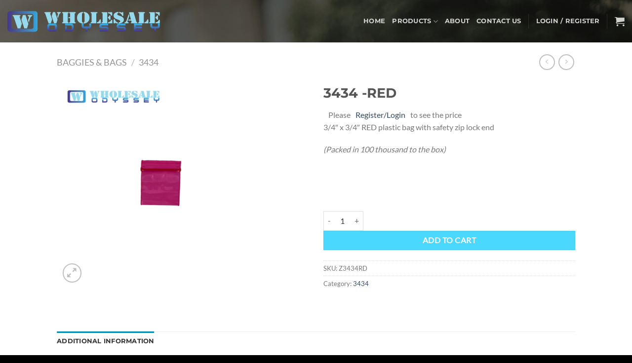

--- FILE ---
content_type: text/html; charset=UTF-8
request_url: https://wholesaleodyssey.com/product/3434-red/
body_size: 27178
content:
<!DOCTYPE html>
<html lang="en-US" class="loading-site no-js">
<head>
	<meta charset="UTF-8" />
	<link rel="profile" href="https://gmpg.org/xfn/11" />
	<link rel="pingback" href="https://wholesaleodyssey.com/xmlrpc.php" />

					<script>document.documentElement.className = document.documentElement.className + ' yes-js js_active js'</script>
			<script>(function(html){html.className = html.className.replace(/\bno-js\b/,'js')})(document.documentElement);</script>
<meta name='robots' content='index, follow, max-image-preview:large, max-snippet:-1, max-video-preview:-1' />
	<style>img:is([sizes="auto" i], [sizes^="auto," i]) { contain-intrinsic-size: 3000px 1500px }</style>
	<meta name="viewport" content="width=device-width, initial-scale=1" />
	<!-- This site is optimized with the Yoast SEO plugin v26.8 - https://yoast.com/product/yoast-seo-wordpress/ -->
	<title>3434 -RED - Wholesale Odyssey</title>
	<link rel="canonical" href="https://wholesaleodyssey.com/product/3434-red/" />
	<meta property="og:locale" content="en_US" />
	<meta property="og:type" content="article" />
	<meta property="og:title" content="3434 -RED - Wholesale Odyssey" />
	<meta property="og:description" content="3/4&quot; x 3/4&quot; RED plastic bag with safety zip lock end  (Packed in 100 thousand to the box)    &nbsp;   &nbsp;" />
	<meta property="og:url" content="https://wholesaleodyssey.com/product/3434-red/" />
	<meta property="og:site_name" content="Wholesale Odyssey" />
	<meta property="article:modified_time" content="2022-04-14T21:39:11+00:00" />
	<meta property="og:image" content="https://wholesaleodyssey.com/wp-content/uploads/2020/11/1010_Redjpg.jpg" />
	<meta property="og:image:width" content="700" />
	<meta property="og:image:height" content="700" />
	<meta property="og:image:type" content="image/jpeg" />
	<meta name="twitter:card" content="summary_large_image" />
	<script type="application/ld+json" class="yoast-schema-graph">{"@context":"https://schema.org","@graph":[{"@type":"WebPage","@id":"https://wholesaleodyssey.com/product/3434-red/","url":"https://wholesaleodyssey.com/product/3434-red/","name":"3434 -RED - Wholesale Odyssey","isPartOf":{"@id":"https://wholesaleodyssey.com/#website"},"primaryImageOfPage":{"@id":"https://wholesaleodyssey.com/product/3434-red/#primaryimage"},"image":{"@id":"https://wholesaleodyssey.com/product/3434-red/#primaryimage"},"thumbnailUrl":"https://wholesaleodyssey.com/wp-content/uploads/2020/11/1010_Redjpg.jpg","datePublished":"2022-04-14T21:37:36+00:00","dateModified":"2022-04-14T21:39:11+00:00","breadcrumb":{"@id":"https://wholesaleodyssey.com/product/3434-red/#breadcrumb"},"inLanguage":"en-US","potentialAction":[{"@type":"ReadAction","target":["https://wholesaleodyssey.com/product/3434-red/"]}]},{"@type":"ImageObject","inLanguage":"en-US","@id":"https://wholesaleodyssey.com/product/3434-red/#primaryimage","url":"https://wholesaleodyssey.com/wp-content/uploads/2020/11/1010_Redjpg.jpg","contentUrl":"https://wholesaleodyssey.com/wp-content/uploads/2020/11/1010_Redjpg.jpg","width":700,"height":700},{"@type":"BreadcrumbList","@id":"https://wholesaleodyssey.com/product/3434-red/#breadcrumb","itemListElement":[{"@type":"ListItem","position":1,"name":"Home","item":"https://wholesaleodyssey.com/"},{"@type":"ListItem","position":2,"name":"Shop","item":"https://wholesaleodyssey.com/shop/"},{"@type":"ListItem","position":3,"name":"3434 -RED"}]},{"@type":"WebSite","@id":"https://wholesaleodyssey.com/#website","url":"https://wholesaleodyssey.com/","name":"Wholesale Odyssey","description":"Everything you need.","potentialAction":[{"@type":"SearchAction","target":{"@type":"EntryPoint","urlTemplate":"https://wholesaleodyssey.com/?s={search_term_string}"},"query-input":{"@type":"PropertyValueSpecification","valueRequired":true,"valueName":"search_term_string"}}],"inLanguage":"en-US"}]}</script>
	<!-- / Yoast SEO plugin. -->


<link rel='dns-prefetch' href='//fonts.googleapis.com' />
<link rel='prefetch' href='https://wholesaleodyssey.com/wp-content/themes/flatsome/assets/js/flatsome.js?ver=e1ad26bd5672989785e1' />
<link rel='prefetch' href='https://wholesaleodyssey.com/wp-content/themes/flatsome/assets/js/chunk.slider.js?ver=3.19.13' />
<link rel='prefetch' href='https://wholesaleodyssey.com/wp-content/themes/flatsome/assets/js/chunk.popups.js?ver=3.19.13' />
<link rel='prefetch' href='https://wholesaleodyssey.com/wp-content/themes/flatsome/assets/js/chunk.tooltips.js?ver=3.19.13' />
<link rel='prefetch' href='https://wholesaleodyssey.com/wp-content/themes/flatsome/assets/js/woocommerce.js?ver=dd6035ce106022a74757' />
<link rel="alternate" type="application/rss+xml" title="Wholesale Odyssey &raquo; Feed" href="https://wholesaleodyssey.com/feed/" />
<script type="text/javascript">
/* <![CDATA[ */
window._wpemojiSettings = {"baseUrl":"https:\/\/s.w.org\/images\/core\/emoji\/16.0.1\/72x72\/","ext":".png","svgUrl":"https:\/\/s.w.org\/images\/core\/emoji\/16.0.1\/svg\/","svgExt":".svg","source":{"concatemoji":"https:\/\/wholesaleodyssey.com\/wp-includes\/js\/wp-emoji-release.min.js?ver=6.8.3"}};
/*! This file is auto-generated */
!function(s,n){var o,i,e;function c(e){try{var t={supportTests:e,timestamp:(new Date).valueOf()};sessionStorage.setItem(o,JSON.stringify(t))}catch(e){}}function p(e,t,n){e.clearRect(0,0,e.canvas.width,e.canvas.height),e.fillText(t,0,0);var t=new Uint32Array(e.getImageData(0,0,e.canvas.width,e.canvas.height).data),a=(e.clearRect(0,0,e.canvas.width,e.canvas.height),e.fillText(n,0,0),new Uint32Array(e.getImageData(0,0,e.canvas.width,e.canvas.height).data));return t.every(function(e,t){return e===a[t]})}function u(e,t){e.clearRect(0,0,e.canvas.width,e.canvas.height),e.fillText(t,0,0);for(var n=e.getImageData(16,16,1,1),a=0;a<n.data.length;a++)if(0!==n.data[a])return!1;return!0}function f(e,t,n,a){switch(t){case"flag":return n(e,"\ud83c\udff3\ufe0f\u200d\u26a7\ufe0f","\ud83c\udff3\ufe0f\u200b\u26a7\ufe0f")?!1:!n(e,"\ud83c\udde8\ud83c\uddf6","\ud83c\udde8\u200b\ud83c\uddf6")&&!n(e,"\ud83c\udff4\udb40\udc67\udb40\udc62\udb40\udc65\udb40\udc6e\udb40\udc67\udb40\udc7f","\ud83c\udff4\u200b\udb40\udc67\u200b\udb40\udc62\u200b\udb40\udc65\u200b\udb40\udc6e\u200b\udb40\udc67\u200b\udb40\udc7f");case"emoji":return!a(e,"\ud83e\udedf")}return!1}function g(e,t,n,a){var r="undefined"!=typeof WorkerGlobalScope&&self instanceof WorkerGlobalScope?new OffscreenCanvas(300,150):s.createElement("canvas"),o=r.getContext("2d",{willReadFrequently:!0}),i=(o.textBaseline="top",o.font="600 32px Arial",{});return e.forEach(function(e){i[e]=t(o,e,n,a)}),i}function t(e){var t=s.createElement("script");t.src=e,t.defer=!0,s.head.appendChild(t)}"undefined"!=typeof Promise&&(o="wpEmojiSettingsSupports",i=["flag","emoji"],n.supports={everything:!0,everythingExceptFlag:!0},e=new Promise(function(e){s.addEventListener("DOMContentLoaded",e,{once:!0})}),new Promise(function(t){var n=function(){try{var e=JSON.parse(sessionStorage.getItem(o));if("object"==typeof e&&"number"==typeof e.timestamp&&(new Date).valueOf()<e.timestamp+604800&&"object"==typeof e.supportTests)return e.supportTests}catch(e){}return null}();if(!n){if("undefined"!=typeof Worker&&"undefined"!=typeof OffscreenCanvas&&"undefined"!=typeof URL&&URL.createObjectURL&&"undefined"!=typeof Blob)try{var e="postMessage("+g.toString()+"("+[JSON.stringify(i),f.toString(),p.toString(),u.toString()].join(",")+"));",a=new Blob([e],{type:"text/javascript"}),r=new Worker(URL.createObjectURL(a),{name:"wpTestEmojiSupports"});return void(r.onmessage=function(e){c(n=e.data),r.terminate(),t(n)})}catch(e){}c(n=g(i,f,p,u))}t(n)}).then(function(e){for(var t in e)n.supports[t]=e[t],n.supports.everything=n.supports.everything&&n.supports[t],"flag"!==t&&(n.supports.everythingExceptFlag=n.supports.everythingExceptFlag&&n.supports[t]);n.supports.everythingExceptFlag=n.supports.everythingExceptFlag&&!n.supports.flag,n.DOMReady=!1,n.readyCallback=function(){n.DOMReady=!0}}).then(function(){return e}).then(function(){var e;n.supports.everything||(n.readyCallback(),(e=n.source||{}).concatemoji?t(e.concatemoji):e.wpemoji&&e.twemoji&&(t(e.twemoji),t(e.wpemoji)))}))}((window,document),window._wpemojiSettings);
/* ]]> */
</script>
		<style id="content-control-block-styles">
			@media (max-width: 640px) {
	.cc-hide-on-mobile {
		display: none !important;
	}
}
@media (min-width: 641px) and (max-width: 920px) {
	.cc-hide-on-tablet {
		display: none !important;
	}
}
@media (min-width: 921px) and (max-width: 1440px) {
	.cc-hide-on-desktop {
		display: none !important;
	}
}		</style>
		<link rel='stylesheet' id='wp-components-css' href='https://wholesaleodyssey.com/wp-includes/css/dist/components/style.min.css?ver=6.8.3' type='text/css' media='all' />
<link rel='stylesheet' id='flexible-shipping-ups-blocks-integration-frontend-css' href='https://wholesaleodyssey.com/wp-content/plugins/flexible-shipping-ups/build/point-selection-block-frontend.css?ver=1768906788' type='text/css' media='all' />
<link rel='stylesheet' id='flexible-shipping-ups-blocks-integration-editor-css' href='https://wholesaleodyssey.com/wp-content/plugins/flexible-shipping-ups/build/point-selection-block.css?ver=1768906788' type='text/css' media='all' />
<style id='wp-emoji-styles-inline-css' type='text/css'>

	img.wp-smiley, img.emoji {
		display: inline !important;
		border: none !important;
		box-shadow: none !important;
		height: 1em !important;
		width: 1em !important;
		margin: 0 0.07em !important;
		vertical-align: -0.1em !important;
		background: none !important;
		padding: 0 !important;
	}
</style>
<style id='wp-block-library-inline-css' type='text/css'>
:root{--wp-admin-theme-color:#007cba;--wp-admin-theme-color--rgb:0,124,186;--wp-admin-theme-color-darker-10:#006ba1;--wp-admin-theme-color-darker-10--rgb:0,107,161;--wp-admin-theme-color-darker-20:#005a87;--wp-admin-theme-color-darker-20--rgb:0,90,135;--wp-admin-border-width-focus:2px;--wp-block-synced-color:#7a00df;--wp-block-synced-color--rgb:122,0,223;--wp-bound-block-color:var(--wp-block-synced-color)}@media (min-resolution:192dpi){:root{--wp-admin-border-width-focus:1.5px}}.wp-element-button{cursor:pointer}:root{--wp--preset--font-size--normal:16px;--wp--preset--font-size--huge:42px}:root .has-very-light-gray-background-color{background-color:#eee}:root .has-very-dark-gray-background-color{background-color:#313131}:root .has-very-light-gray-color{color:#eee}:root .has-very-dark-gray-color{color:#313131}:root .has-vivid-green-cyan-to-vivid-cyan-blue-gradient-background{background:linear-gradient(135deg,#00d084,#0693e3)}:root .has-purple-crush-gradient-background{background:linear-gradient(135deg,#34e2e4,#4721fb 50%,#ab1dfe)}:root .has-hazy-dawn-gradient-background{background:linear-gradient(135deg,#faaca8,#dad0ec)}:root .has-subdued-olive-gradient-background{background:linear-gradient(135deg,#fafae1,#67a671)}:root .has-atomic-cream-gradient-background{background:linear-gradient(135deg,#fdd79a,#004a59)}:root .has-nightshade-gradient-background{background:linear-gradient(135deg,#330968,#31cdcf)}:root .has-midnight-gradient-background{background:linear-gradient(135deg,#020381,#2874fc)}.has-regular-font-size{font-size:1em}.has-larger-font-size{font-size:2.625em}.has-normal-font-size{font-size:var(--wp--preset--font-size--normal)}.has-huge-font-size{font-size:var(--wp--preset--font-size--huge)}.has-text-align-center{text-align:center}.has-text-align-left{text-align:left}.has-text-align-right{text-align:right}#end-resizable-editor-section{display:none}.aligncenter{clear:both}.items-justified-left{justify-content:flex-start}.items-justified-center{justify-content:center}.items-justified-right{justify-content:flex-end}.items-justified-space-between{justify-content:space-between}.screen-reader-text{border:0;clip-path:inset(50%);height:1px;margin:-1px;overflow:hidden;padding:0;position:absolute;width:1px;word-wrap:normal!important}.screen-reader-text:focus{background-color:#ddd;clip-path:none;color:#444;display:block;font-size:1em;height:auto;left:5px;line-height:normal;padding:15px 23px 14px;text-decoration:none;top:5px;width:auto;z-index:100000}html :where(.has-border-color){border-style:solid}html :where([style*=border-top-color]){border-top-style:solid}html :where([style*=border-right-color]){border-right-style:solid}html :where([style*=border-bottom-color]){border-bottom-style:solid}html :where([style*=border-left-color]){border-left-style:solid}html :where([style*=border-width]){border-style:solid}html :where([style*=border-top-width]){border-top-style:solid}html :where([style*=border-right-width]){border-right-style:solid}html :where([style*=border-bottom-width]){border-bottom-style:solid}html :where([style*=border-left-width]){border-left-style:solid}html :where(img[class*=wp-image-]){height:auto;max-width:100%}:where(figure){margin:0 0 1em}html :where(.is-position-sticky){--wp-admin--admin-bar--position-offset:var(--wp-admin--admin-bar--height,0px)}@media screen and (max-width:600px){html :where(.is-position-sticky){--wp-admin--admin-bar--position-offset:0px}}
</style>
<link rel='stylesheet' id='content-control-block-styles-css' href='https://wholesaleodyssey.com/wp-content/plugins/content-control/dist/style-block-editor.css?ver=2.6.5' type='text/css' media='all' />
<link rel='stylesheet' id='tiered-pricing-table-front-css-css' href='https://wholesaleodyssey.com/wp-content/plugins/tier-pricing-table/assets/frontend/main.css?ver=5.5.1' type='text/css' media='all' />
<style id='age-gate-custom-inline-css' type='text/css'>
:root{--ag-background-image-position: center center;--ag-background-image-opacity: 1;--ag-form-background: rgba(255,255,255,1);--ag-text-color: #000000;--ag-blur: 5px;}
</style>
<link rel='stylesheet' id='age-gate-css' href='https://wholesaleodyssey.com/wp-content/plugins/age-gate/dist/main.css?ver=3.7.2' type='text/css' media='all' />
<style id='age-gate-options-inline-css' type='text/css'>
:root{--ag-background-image-position: center center;--ag-background-image-opacity: 1;--ag-form-background: rgba(255,255,255,1);--ag-text-color: #000000;--ag-blur: 5px;}
</style>
<link rel='stylesheet' id='contact-form-7-css' href='https://wholesaleodyssey.com/wp-content/plugins/contact-form-7/includes/css/styles.css?ver=6.1.4' type='text/css' media='all' />
<link rel='stylesheet' id='pop_up-css' href='https://wholesaleodyssey.com/wp-content/plugins/hide-price-until-login/assets/css/pop_up.css?ver=6.8.3' type='text/css' media='all' />
<link rel='stylesheet' id='wpa-css-css' href='https://wholesaleodyssey.com/wp-content/plugins/honeypot/includes/css/wpa.css?ver=2.3.04' type='text/css' media='all' />
<link rel='stylesheet' id='dashicons-css' href='https://wholesaleodyssey.com/wp-includes/css/dashicons.min.css?ver=6.8.3' type='text/css' media='all' />
<style id='dashicons-inline-css' type='text/css'>
[data-font="Dashicons"]:before {font-family: 'Dashicons' !important;content: attr(data-icon) !important;speak: none !important;font-weight: normal !important;font-variant: normal !important;text-transform: none !important;line-height: 1 !important;font-style: normal !important;-webkit-font-smoothing: antialiased !important;-moz-osx-font-smoothing: grayscale !important;}
</style>
<link rel='stylesheet' id='thickbox-css' href='https://wholesaleodyssey.com/wp-includes/js/thickbox/thickbox.css?ver=6.8.3' type='text/css' media='all' />
<link rel='stylesheet' id='photoswipe-css' href='https://wholesaleodyssey.com/wp-content/plugins/woocommerce/assets/css/photoswipe/photoswipe.min.css?ver=10.4.3' type='text/css' media='all' />
<link rel='stylesheet' id='photoswipe-default-skin-css' href='https://wholesaleodyssey.com/wp-content/plugins/woocommerce/assets/css/photoswipe/default-skin/default-skin.min.css?ver=10.4.3' type='text/css' media='all' />
<style id='woocommerce-inline-inline-css' type='text/css'>
.woocommerce form .form-row .required { visibility: visible; }
</style>
<link rel='stylesheet' id='if-menu-site-css-css' href='https://wholesaleodyssey.com/wp-content/plugins/if-menu/assets/if-menu-site.css?ver=6.8.3' type='text/css' media='all' />
<link rel='stylesheet' id='woocommerce-lucky-wheel-google-font-css' href='//fonts.googleapis.com/css?family=Open+Sans%3A300%2C400%2C700&#038;ver=1.1.15' type='text/css' media='all' />
<link rel='stylesheet' id='woocommerce-lucky-wheel-frontend-style-css' href='https://wholesaleodyssey.com/wp-content/plugins/woo-lucky-wheel/css/woocommerce-lucky-wheel.min.css?ver=1.1.15' type='text/css' media='all' />
<style id='woocommerce-lucky-wheel-frontend-style-inline-css' type='text/css'>
.wlwl_lucky_wheel_content {background-image:url("https://wholesaleodyssey.com/wp-content/plugins/woo-lucky-wheel/images/2020.png");background-repeat: no-repeat;background-size:cover;background-position:center;background-color:#189a7a;color:#ffffff;}.wlwl_lucky_wheel_content .wheel_content_left{margin-left:0 !important;}.wlwl_lucky_wheel_content .wheel_content_right{width:48% !important;}.wlwl_wheel_icon{bottom:5px;right:5px;margin-right: -100%;}.wlwl_pointer:before{color:#f70707;}.wheel_content_right .wlwl_user_lucky .wlwl_spin_button{color:#000000;background-color:#ffbe10;}.wlwl_lucky_wheel_content .wheel-content-wrapper .wheel_content_right,.wlwl_lucky_wheel_content .wheel-content-wrapper .wheel_content_right input,.wlwl_lucky_wheel_content .wheel-content-wrapper .wheel_content_right span,.wlwl_lucky_wheel_content .wheel-content-wrapper .wheel_content_right a,.wlwl_lucky_wheel_content .wheel-content-wrapper .wheel_content_right .wlwl-frontend-result{font-family:"Open Sans" !important;}
</style>
<link rel='stylesheet' id='flatsome-woocommerce-wishlist-css' href='https://wholesaleodyssey.com/wp-content/themes/flatsome/inc/integrations/wc-yith-wishlist/wishlist.css?ver=3.19.13' type='text/css' media='all' />
<link rel='stylesheet' id='flatsome-main-css' href='https://wholesaleodyssey.com/wp-content/themes/flatsome/assets/css/flatsome.css?ver=3.19.13' type='text/css' media='all' />
<style id='flatsome-main-inline-css' type='text/css'>
@font-face {
				font-family: "fl-icons";
				font-display: block;
				src: url(https://wholesaleodyssey.com/wp-content/themes/flatsome/assets/css/icons/fl-icons.eot?v=3.19.13);
				src:
					url(https://wholesaleodyssey.com/wp-content/themes/flatsome/assets/css/icons/fl-icons.eot#iefix?v=3.19.13) format("embedded-opentype"),
					url(https://wholesaleodyssey.com/wp-content/themes/flatsome/assets/css/icons/fl-icons.woff2?v=3.19.13) format("woff2"),
					url(https://wholesaleodyssey.com/wp-content/themes/flatsome/assets/css/icons/fl-icons.ttf?v=3.19.13) format("truetype"),
					url(https://wholesaleodyssey.com/wp-content/themes/flatsome/assets/css/icons/fl-icons.woff?v=3.19.13) format("woff"),
					url(https://wholesaleodyssey.com/wp-content/themes/flatsome/assets/css/icons/fl-icons.svg?v=3.19.13#fl-icons) format("svg");
			}
</style>
<link rel='stylesheet' id='flatsome-shop-css' href='https://wholesaleodyssey.com/wp-content/themes/flatsome/assets/css/flatsome-shop.css?ver=3.19.13' type='text/css' media='all' />
<link rel='stylesheet' id='flatsome-style-css' href='https://wholesaleodyssey.com/wp-content/themes/flatsome-child/style.css?ver=3.0' type='text/css' media='all' />
<script type="text/javascript" src="https://wholesaleodyssey.com/wp-includes/js/jquery/jquery.min.js?ver=3.7.1" id="jquery-core-js"></script>
<script type="text/javascript" src="https://wholesaleodyssey.com/wp-includes/js/jquery/jquery-migrate.min.js?ver=3.4.1" id="jquery-migrate-js"></script>
<script type="text/javascript" id="tiered-pricing-table-front-js-js-extra">
/* <![CDATA[ */
var tieredPricingGlobalData = {"loadVariationTieredPricingNonce":"4cffe57500","isPremium":"no","currencyOptions":{"currency_symbol":"&#36;","decimal_separator":".","thousand_separator":",","decimals":2,"price_format":"%1$s%2$s","trim_zeros":false},"supportedVariableProductTypes":["variable","variable-subscription"],"supportedSimpleProductTypes":["simple","variation","subscription","subscription-variation"]};
/* ]]> */
</script>
<script type="text/javascript" src="https://wholesaleodyssey.com/wp-content/plugins/tier-pricing-table/assets/frontend/product-tiered-pricing-table.min.js?ver=5.5.1" id="tiered-pricing-table-front-js-js"></script>
<script type="text/javascript" id="utils-js-extra">
/* <![CDATA[ */
var userSettings = {"url":"\/","uid":"0","time":"1769618527","secure":"1"};
/* ]]> */
</script>
<script type="text/javascript" src="https://wholesaleodyssey.com/wp-includes/js/utils.min.js?ver=6.8.3" id="utils-js"></script>
<script type="text/javascript" src="https://wholesaleodyssey.com/wp-content/plugins/woocommerce/assets/js/jquery-blockui/jquery.blockUI.min.js?ver=2.7.0-wc.10.4.3" id="wc-jquery-blockui-js" data-wp-strategy="defer"></script>
<script type="text/javascript" id="wc-add-to-cart-js-extra">
/* <![CDATA[ */
var wc_add_to_cart_params = {"ajax_url":"\/wp-admin\/admin-ajax.php","wc_ajax_url":"\/?wc-ajax=%%endpoint%%","i18n_view_cart":"View cart","cart_url":"https:\/\/wholesaleodyssey.com\/cart\/","is_cart":"","cart_redirect_after_add":"no"};
/* ]]> */
</script>
<script type="text/javascript" src="https://wholesaleodyssey.com/wp-content/plugins/woocommerce/assets/js/frontend/add-to-cart.min.js?ver=10.4.3" id="wc-add-to-cart-js" defer="defer" data-wp-strategy="defer"></script>
<script type="text/javascript" src="https://wholesaleodyssey.com/wp-content/plugins/woocommerce/assets/js/photoswipe/photoswipe.min.js?ver=4.1.1-wc.10.4.3" id="wc-photoswipe-js" defer="defer" data-wp-strategy="defer"></script>
<script type="text/javascript" src="https://wholesaleodyssey.com/wp-content/plugins/woocommerce/assets/js/photoswipe/photoswipe-ui-default.min.js?ver=4.1.1-wc.10.4.3" id="wc-photoswipe-ui-default-js" defer="defer" data-wp-strategy="defer"></script>
<script type="text/javascript" id="wc-single-product-js-extra">
/* <![CDATA[ */
var wc_single_product_params = {"i18n_required_rating_text":"Please select a rating","i18n_rating_options":["1 of 5 stars","2 of 5 stars","3 of 5 stars","4 of 5 stars","5 of 5 stars"],"i18n_product_gallery_trigger_text":"View full-screen image gallery","review_rating_required":"yes","flexslider":{"rtl":false,"animation":"slide","smoothHeight":true,"directionNav":false,"controlNav":"thumbnails","slideshow":false,"animationSpeed":500,"animationLoop":false,"allowOneSlide":false},"zoom_enabled":"","zoom_options":[],"photoswipe_enabled":"1","photoswipe_options":{"shareEl":false,"closeOnScroll":false,"history":false,"hideAnimationDuration":0,"showAnimationDuration":0},"flexslider_enabled":""};
/* ]]> */
</script>
<script type="text/javascript" src="https://wholesaleodyssey.com/wp-content/plugins/woocommerce/assets/js/frontend/single-product.min.js?ver=10.4.3" id="wc-single-product-js" defer="defer" data-wp-strategy="defer"></script>
<script type="text/javascript" src="https://wholesaleodyssey.com/wp-content/plugins/woocommerce/assets/js/js-cookie/js.cookie.min.js?ver=2.1.4-wc.10.4.3" id="wc-js-cookie-js" data-wp-strategy="defer"></script>
<script type="text/javascript" id="sp-cdm-link-js-extra">
/* <![CDATA[ */
var sp_cdm_link = {"ajax":"https:\/\/wholesaleodyssey.com\/wp-admin\/admin-ajax.php"};
/* ]]> */
</script>
<script type="text/javascript" src="https://wholesaleodyssey.com/wp-content/plugins/sp-client-document-manager/integrated/sp-cdm-link/js/scripts.js?ver=6.8.3" id="sp-cdm-link-js"></script>
<script type="text/javascript" id="sp-cdm-media-js-extra">
/* <![CDATA[ */
var sp_cdm_media = {"ajax":"https:\/\/wholesaleodyssey.com\/wp-admin\/admin-ajax.php"};
/* ]]> */
</script>
<script type="text/javascript" src="https://wholesaleodyssey.com/wp-content/plugins/sp-client-document-manager/integrated/sp-cdm-media/js/scripts.js?ver=6.8.3" id="sp-cdm-media-js"></script>
<script type="text/javascript" id="woocommerce-lucky-wheel-frontend-javascript-js-extra">
/* <![CDATA[ */
var _wlwl_get_email_params = {"ajaxurl":"https:\/\/wholesaleodyssey.com\/wp-admin\/admin-ajax.php?action=wlwl_get_email","pointer_position":"center","wheel_dot_color":"#000000","wheel_border_color":"#ffffff","wheel_center_color":"#ffffff","gdpr":"","gdpr_warning":"Please agree with our term and condition.","position":"bottom-right","show_again":"24","show_again_unit":"h","intent":"popup_icon","hide_popup":"","slice_text_color":"#ffffff","bg_color":["#ffe0b2","#e65100","#ffb74d","#fb8c00","#ffe0b2","#e65100"],"label":["Not Lucky","5% OFF","Not Lucky","&#36;10.00 OFF","Not Lucky","&#36;15.00 OFF"],"coupon_type":["non","percent","non","fixed_product","non","fixed_cart"],"spinning_time":"8","wheel_speed":"5","wheel_size":"100","font_size":"100","auto_close":"0","show_wheel":"3","time_if_close":"86400","empty_email_warning":"*Please enter your email","invalid_email_warning":"*Please enter a valid email address","limit_time_warning":"You can only spin 1 time every 24 hours","custom_field_name_enable":"1","custom_field_name_enable_mobile":"1","custom_field_name_required":"","custom_field_name_message":"Name is required!","show_full_wheel":"on","wlwl_mobile_enable":"1"};
/* ]]> */
</script>
<script type="text/javascript" src="https://wholesaleodyssey.com/wp-content/plugins/woo-lucky-wheel/js/woocommerce-lucky-wheel.min.js?ver=1.1.15" id="woocommerce-lucky-wheel-frontend-javascript-js"></script>
<link rel="https://api.w.org/" href="https://wholesaleodyssey.com/wp-json/" /><link rel="alternate" title="JSON" type="application/json" href="https://wholesaleodyssey.com/wp-json/wp/v2/product/2287" /><link rel="EditURI" type="application/rsd+xml" title="RSD" href="https://wholesaleodyssey.com/xmlrpc.php?rsd" />
<meta name="generator" content="WordPress 6.8.3" />
<meta name="generator" content="WooCommerce 10.4.3" />
<link rel='shortlink' href='https://wholesaleodyssey.com/?p=2287' />
<link rel="alternate" title="oEmbed (JSON)" type="application/json+oembed" href="https://wholesaleodyssey.com/wp-json/oembed/1.0/embed?url=https%3A%2F%2Fwholesaleodyssey.com%2Fproduct%2F3434-red%2F" />
<link rel="alternate" title="oEmbed (XML)" type="text/xml+oembed" href="https://wholesaleodyssey.com/wp-json/oembed/1.0/embed?url=https%3A%2F%2Fwholesaleodyssey.com%2Fproduct%2F3434-red%2F&#038;format=xml" />
			<style>
				.tiered-pricing-table tbody td {
					padding: 10px;
				}

				.tiered-pricing-table th {
					padding-left: 10px;
				}
			</style>
					<script>
			// Tiered Pricing WOOCS Compatibility
			(function ($) {
				$('.tpt__tiered-pricing').on('tiered_price_update', function (event, data) {
					$.each($('.wcpa_form_outer'), function (i, el) {
						var $el = $(el);
						var product = $el.data('product');

						if (product) {
							product.wc_product_price = data.price;
							$(el).data('product', product);
						}
					});
				});
			})(jQuery);
		</script>
		         <style type="text/css">
		  /* SP Client Document Manager Customizer Styles */

	
	





			 			 /* SP Client Document Manager Customizer Styles */ 
         </style>
    	<noscript><style>.woocommerce-product-gallery{ opacity: 1 !important; }</style></noscript>
	<link rel="icon" href="https://wholesaleodyssey.com/wp-content/uploads/2020/09/w.png" sizes="32x32" />
<link rel="icon" href="https://wholesaleodyssey.com/wp-content/uploads/2020/09/w.png" sizes="192x192" />
<link rel="apple-touch-icon" href="https://wholesaleodyssey.com/wp-content/uploads/2020/09/w.png" />
<meta name="msapplication-TileImage" content="https://wholesaleodyssey.com/wp-content/uploads/2020/09/w.png" />
<style id="custom-css" type="text/css">:root {--primary-color: #008cb2;--fs-color-primary: #008cb2;--fs-color-secondary: #4ad8ff;--fs-color-success: #7a9c59;--fs-color-alert: #b20000;--fs-experimental-link-color: #334862;--fs-experimental-link-color-hover: #111;}.tooltipster-base {--tooltip-color: #fff;--tooltip-bg-color: #000;}.off-canvas-right .mfp-content, .off-canvas-left .mfp-content {--drawer-width: 300px;}.off-canvas .mfp-content.off-canvas-cart {--drawer-width: 360px;}.sticky-add-to-cart--active, #wrapper,#main,#main.dark{background-color: #ffffff}.header-main{height: 86px}#logo img{max-height: 86px}#logo{width:329px;}.header-top{min-height: 30px}.transparent .header-main{height: 90px}.transparent #logo img{max-height: 90px}.has-transparent + .page-title:first-of-type,.has-transparent + #main > .page-title,.has-transparent + #main > div > .page-title,.has-transparent + #main .page-header-wrapper:first-of-type .page-title{padding-top: 90px;}.header.show-on-scroll,.stuck .header-main{height:70px!important}.stuck #logo img{max-height: 70px!important}.header-bg-color {background-color: rgba(10,10,10,0.63)}.header-bg-image {background-image: url('https://wholesaleodyssey.com/wp-content/uploads/2024/05/pexels-jersy-4342428.jpg');}.header-bg-image {background-repeat: repeat;}.header-bottom {background-color: #f1f1f1}.header-bottom-nav > li > a{line-height: 20px }@media (max-width: 549px) {.header-main{height: 70px}#logo img{max-height: 70px}}body{font-family: Lato, sans-serif;}.nav > li > a {font-family: Montserrat, sans-serif;}.mobile-sidebar-levels-2 .nav > li > ul > li > a {font-family: Montserrat, sans-serif;}.nav > li > a,.mobile-sidebar-levels-2 .nav > li > ul > li > a {font-weight: 700;font-style: normal;}h1,h2,h3,h4,h5,h6,.heading-font, .off-canvas-center .nav-sidebar.nav-vertical > li > a{font-family: Montserrat, sans-serif;}.alt-font{font-family: "Dancing Script", sans-serif;}.alt-font {font-weight: 400!important;font-style: normal!important;}.header:not(.transparent) .header-bottom-nav.nav > li > a{color: rgba(2,2,2,0.8);}.shop-page-title.featured-title .title-overlay{background-color: rgba(28,74,175,0.5);}.has-equal-box-heights .box-image {padding-top: 100%;}.badge-inner.on-sale{background-color: rgba(30,115,190,0.7)}.shop-page-title.featured-title .title-bg{ background-image: url(https://wholesaleodyssey.com/wp-content/uploads/2020/11/1010_Redjpg.jpg)!important;}@media screen and (min-width: 550px){.products .box-vertical .box-image{min-width: 300px!important;width: 300px!important;}}.footer-1{background-color: #222}.footer-2{background-color: #111}.absolute-footer, html{background-color: #000}.page-title-small + main .product-container > .row{padding-top:0;}.nav-vertical-fly-out > li + li {border-top-width: 1px; border-top-style: solid;}/* Custom CSS */.out-of-stock-label {display:none;}.badge-container {background:transparent !important;}.badge-outline, .badge-circle {background:transparent !important;}.badge {background:transparent !important;}.is-divider { display:none;}.user-registration-register {font-size:22px;margin-top:10px;}.user-registration-register a{color:#fa0000 !important;}.grecaptcha-badge { opacity:0;}.label-new.menu-item > a:after{content:"New";}.label-hot.menu-item > a:after{content:"Hot";}.label-sale.menu-item > a:after{content:"Sale";}.label-popular.menu-item > a:after{content:"Popular";}</style><style id="kirki-inline-styles">/* cyrillic-ext */
@font-face {
  font-family: 'Montserrat';
  font-style: normal;
  font-weight: 400;
  font-display: swap;
  src: url(https://wholesaleodyssey.com/wp-content/fonts/montserrat/JTUSjIg1_i6t8kCHKm459WRhyzbi.woff2) format('woff2');
  unicode-range: U+0460-052F, U+1C80-1C8A, U+20B4, U+2DE0-2DFF, U+A640-A69F, U+FE2E-FE2F;
}
/* cyrillic */
@font-face {
  font-family: 'Montserrat';
  font-style: normal;
  font-weight: 400;
  font-display: swap;
  src: url(https://wholesaleodyssey.com/wp-content/fonts/montserrat/JTUSjIg1_i6t8kCHKm459W1hyzbi.woff2) format('woff2');
  unicode-range: U+0301, U+0400-045F, U+0490-0491, U+04B0-04B1, U+2116;
}
/* vietnamese */
@font-face {
  font-family: 'Montserrat';
  font-style: normal;
  font-weight: 400;
  font-display: swap;
  src: url(https://wholesaleodyssey.com/wp-content/fonts/montserrat/JTUSjIg1_i6t8kCHKm459WZhyzbi.woff2) format('woff2');
  unicode-range: U+0102-0103, U+0110-0111, U+0128-0129, U+0168-0169, U+01A0-01A1, U+01AF-01B0, U+0300-0301, U+0303-0304, U+0308-0309, U+0323, U+0329, U+1EA0-1EF9, U+20AB;
}
/* latin-ext */
@font-face {
  font-family: 'Montserrat';
  font-style: normal;
  font-weight: 400;
  font-display: swap;
  src: url(https://wholesaleodyssey.com/wp-content/fonts/montserrat/JTUSjIg1_i6t8kCHKm459Wdhyzbi.woff2) format('woff2');
  unicode-range: U+0100-02BA, U+02BD-02C5, U+02C7-02CC, U+02CE-02D7, U+02DD-02FF, U+0304, U+0308, U+0329, U+1D00-1DBF, U+1E00-1E9F, U+1EF2-1EFF, U+2020, U+20A0-20AB, U+20AD-20C0, U+2113, U+2C60-2C7F, U+A720-A7FF;
}
/* latin */
@font-face {
  font-family: 'Montserrat';
  font-style: normal;
  font-weight: 400;
  font-display: swap;
  src: url(https://wholesaleodyssey.com/wp-content/fonts/montserrat/JTUSjIg1_i6t8kCHKm459Wlhyw.woff2) format('woff2');
  unicode-range: U+0000-00FF, U+0131, U+0152-0153, U+02BB-02BC, U+02C6, U+02DA, U+02DC, U+0304, U+0308, U+0329, U+2000-206F, U+20AC, U+2122, U+2191, U+2193, U+2212, U+2215, U+FEFF, U+FFFD;
}
/* cyrillic-ext */
@font-face {
  font-family: 'Montserrat';
  font-style: normal;
  font-weight: 700;
  font-display: swap;
  src: url(https://wholesaleodyssey.com/wp-content/fonts/montserrat/JTUSjIg1_i6t8kCHKm459WRhyzbi.woff2) format('woff2');
  unicode-range: U+0460-052F, U+1C80-1C8A, U+20B4, U+2DE0-2DFF, U+A640-A69F, U+FE2E-FE2F;
}
/* cyrillic */
@font-face {
  font-family: 'Montserrat';
  font-style: normal;
  font-weight: 700;
  font-display: swap;
  src: url(https://wholesaleodyssey.com/wp-content/fonts/montserrat/JTUSjIg1_i6t8kCHKm459W1hyzbi.woff2) format('woff2');
  unicode-range: U+0301, U+0400-045F, U+0490-0491, U+04B0-04B1, U+2116;
}
/* vietnamese */
@font-face {
  font-family: 'Montserrat';
  font-style: normal;
  font-weight: 700;
  font-display: swap;
  src: url(https://wholesaleodyssey.com/wp-content/fonts/montserrat/JTUSjIg1_i6t8kCHKm459WZhyzbi.woff2) format('woff2');
  unicode-range: U+0102-0103, U+0110-0111, U+0128-0129, U+0168-0169, U+01A0-01A1, U+01AF-01B0, U+0300-0301, U+0303-0304, U+0308-0309, U+0323, U+0329, U+1EA0-1EF9, U+20AB;
}
/* latin-ext */
@font-face {
  font-family: 'Montserrat';
  font-style: normal;
  font-weight: 700;
  font-display: swap;
  src: url(https://wholesaleodyssey.com/wp-content/fonts/montserrat/JTUSjIg1_i6t8kCHKm459Wdhyzbi.woff2) format('woff2');
  unicode-range: U+0100-02BA, U+02BD-02C5, U+02C7-02CC, U+02CE-02D7, U+02DD-02FF, U+0304, U+0308, U+0329, U+1D00-1DBF, U+1E00-1E9F, U+1EF2-1EFF, U+2020, U+20A0-20AB, U+20AD-20C0, U+2113, U+2C60-2C7F, U+A720-A7FF;
}
/* latin */
@font-face {
  font-family: 'Montserrat';
  font-style: normal;
  font-weight: 700;
  font-display: swap;
  src: url(https://wholesaleodyssey.com/wp-content/fonts/montserrat/JTUSjIg1_i6t8kCHKm459Wlhyw.woff2) format('woff2');
  unicode-range: U+0000-00FF, U+0131, U+0152-0153, U+02BB-02BC, U+02C6, U+02DA, U+02DC, U+0304, U+0308, U+0329, U+2000-206F, U+20AC, U+2122, U+2191, U+2193, U+2212, U+2215, U+FEFF, U+FFFD;
}/* latin-ext */
@font-face {
  font-family: 'Lato';
  font-style: normal;
  font-weight: 400;
  font-display: swap;
  src: url(https://wholesaleodyssey.com/wp-content/fonts/lato/S6uyw4BMUTPHjxAwXjeu.woff2) format('woff2');
  unicode-range: U+0100-02BA, U+02BD-02C5, U+02C7-02CC, U+02CE-02D7, U+02DD-02FF, U+0304, U+0308, U+0329, U+1D00-1DBF, U+1E00-1E9F, U+1EF2-1EFF, U+2020, U+20A0-20AB, U+20AD-20C0, U+2113, U+2C60-2C7F, U+A720-A7FF;
}
/* latin */
@font-face {
  font-family: 'Lato';
  font-style: normal;
  font-weight: 400;
  font-display: swap;
  src: url(https://wholesaleodyssey.com/wp-content/fonts/lato/S6uyw4BMUTPHjx4wXg.woff2) format('woff2');
  unicode-range: U+0000-00FF, U+0131, U+0152-0153, U+02BB-02BC, U+02C6, U+02DA, U+02DC, U+0304, U+0308, U+0329, U+2000-206F, U+20AC, U+2122, U+2191, U+2193, U+2212, U+2215, U+FEFF, U+FFFD;
}/* vietnamese */
@font-face {
  font-family: 'Dancing Script';
  font-style: normal;
  font-weight: 400;
  font-display: swap;
  src: url(https://wholesaleodyssey.com/wp-content/fonts/dancing-script/If2cXTr6YS-zF4S-kcSWSVi_sxjsohD9F50Ruu7BMSo3Rep8ltA.woff2) format('woff2');
  unicode-range: U+0102-0103, U+0110-0111, U+0128-0129, U+0168-0169, U+01A0-01A1, U+01AF-01B0, U+0300-0301, U+0303-0304, U+0308-0309, U+0323, U+0329, U+1EA0-1EF9, U+20AB;
}
/* latin-ext */
@font-face {
  font-family: 'Dancing Script';
  font-style: normal;
  font-weight: 400;
  font-display: swap;
  src: url(https://wholesaleodyssey.com/wp-content/fonts/dancing-script/If2cXTr6YS-zF4S-kcSWSVi_sxjsohD9F50Ruu7BMSo3ROp8ltA.woff2) format('woff2');
  unicode-range: U+0100-02BA, U+02BD-02C5, U+02C7-02CC, U+02CE-02D7, U+02DD-02FF, U+0304, U+0308, U+0329, U+1D00-1DBF, U+1E00-1E9F, U+1EF2-1EFF, U+2020, U+20A0-20AB, U+20AD-20C0, U+2113, U+2C60-2C7F, U+A720-A7FF;
}
/* latin */
@font-face {
  font-family: 'Dancing Script';
  font-style: normal;
  font-weight: 400;
  font-display: swap;
  src: url(https://wholesaleodyssey.com/wp-content/fonts/dancing-script/If2cXTr6YS-zF4S-kcSWSVi_sxjsohD9F50Ruu7BMSo3Sup8.woff2) format('woff2');
  unicode-range: U+0000-00FF, U+0131, U+0152-0153, U+02BB-02BC, U+02C6, U+02DA, U+02DC, U+0304, U+0308, U+0329, U+2000-206F, U+20AC, U+2122, U+2191, U+2193, U+2212, U+2215, U+FEFF, U+FFFD;
}</style></head>

<body class="wp-singular product-template-default single single-product postid-2287 wp-theme-flatsome wp-child-theme-flatsome-child theme-flatsome woocommerce woocommerce-page woocommerce-no-js full-width lightbox nav-dropdown-has-arrow nav-dropdown-has-shadow nav-dropdown-has-border">


<a class="skip-link screen-reader-text" href="#main">Skip to content</a>

<div id="wrapper">

	
	<header id="header" class="header header-full-width has-sticky sticky-jump">
		<div class="header-wrapper">
			<div id="masthead" class="header-main nav-dark">
      <div class="header-inner flex-row container logo-left medium-logo-left" role="navigation">

          <!-- Logo -->
          <div id="logo" class="flex-col logo">
            
<!-- Header logo -->
<a href="https://wholesaleodyssey.com/" title="Wholesale Odyssey - Everything you need." rel="home">
		<img width="329" height="86" src="https://wholesaleodyssey.com/wp-content/uploads/2020/09/wholesaleodyseey_logo.png" class="header_logo header-logo" alt="Wholesale Odyssey"/><img  width="329" height="86" src="https://wholesaleodyssey.com/wp-content/uploads/2020/09/wholesaleodyseey_logo.png" class="header-logo-dark" alt="Wholesale Odyssey"/></a>
          </div>

          <!-- Mobile Left Elements -->
          <div class="flex-col show-for-medium flex-left">
            <ul class="mobile-nav nav nav-left ">
              <li class="nav-icon has-icon">
  		<a href="#" data-open="#main-menu" data-pos="right" data-bg="main-menu-overlay" data-color="" class="is-small" aria-label="Menu" aria-controls="main-menu" aria-expanded="false">

		  <i class="icon-menu" ></i>
		  		</a>
	</li>
            </ul>
          </div>

          <!-- Left Elements -->
          <div class="flex-col hide-for-medium flex-left
            flex-grow">
            <ul class="header-nav header-nav-main nav nav-left  nav-uppercase" >
                          </ul>
          </div>

          <!-- Right Elements -->
          <div class="flex-col hide-for-medium flex-right">
            <ul class="header-nav header-nav-main nav nav-right  nav-uppercase">
              <li id="menu-item-173" class="menu-item menu-item-type-post_type menu-item-object-page menu-item-home menu-item-173 menu-item-design-default"><a href="https://wholesaleodyssey.com/" class="nav-top-link">Home</a></li>
<li id="menu-item-181" class="menu-item menu-item-type-post_type menu-item-object-page menu-item-has-children current_page_parent menu-item-181 menu-item-design-default has-dropdown"><a href="https://wholesaleodyssey.com/shop/" class="nav-top-link" aria-expanded="false" aria-haspopup="menu">Products<i class="icon-angle-down" ></i></a>
<ul class="sub-menu nav-dropdown nav-dropdown-default">
	<li id="menu-item-360" class="menu-item menu-item-type-post_type menu-item-object-page current_page_parent menu-item-360"><a href="https://wholesaleodyssey.com/shop/">View Products</a></li>
	<li id="menu-item-1513" class="menu-item menu-item-type-post_type menu-item-object-page menu-item-1513"><a href="https://wholesaleodyssey.com/quick-order/">Quick Order</a></li>
	<li id="menu-item-180" class="menu-item menu-item-type-post_type menu-item-object-page menu-item-180"><a href="https://wholesaleodyssey.com/my-account/wishlist/">Wishlist</a></li>
	<li id="menu-item-1321" class="menu-item menu-item-type-custom menu-item-object-custom menu-item-1321"><a href="https://wholesaleodyssey.com/docs-category/general/">Documents</a></li>
</ul>
</li>
<li id="menu-item-175" class="menu-item menu-item-type-post_type menu-item-object-page menu-item-175 menu-item-design-default"><a href="https://wholesaleodyssey.com/about/" class="nav-top-link">About</a></li>
<li id="menu-item-178" class="menu-item menu-item-type-post_type menu-item-object-page menu-item-178 menu-item-design-default"><a href="https://wholesaleodyssey.com/contact/" class="nav-top-link">Contact Us</a></li>
<li class="header-divider"></li>
<li class="account-item has-icon" >

	<a href="https://wholesaleodyssey.com/my-account/" class="nav-top-link nav-top-not-logged-in is-small" title="Login" data-open="#login-form-popup" >
					<span>
			Login / Register			</span>
				</a>




</li>
<li class="header-divider"></li><li class="cart-item has-icon has-dropdown">

<a href="https://wholesaleodyssey.com/cart/" class="header-cart-link is-small" title="Cart" >


    <i class="icon-shopping-cart"
    data-icon-label="0">
  </i>
  </a>

 <ul class="nav-dropdown nav-dropdown-default">
    <li class="html widget_shopping_cart">
      <div class="widget_shopping_cart_content">
        

	<div class="ux-mini-cart-empty flex flex-row-col text-center pt pb">
				<div class="ux-mini-cart-empty-icon">
			<svg xmlns="http://www.w3.org/2000/svg" viewBox="0 0 17 19" style="opacity:.1;height:80px;">
				<path d="M8.5 0C6.7 0 5.3 1.2 5.3 2.7v2H2.1c-.3 0-.6.3-.7.7L0 18.2c0 .4.2.8.6.8h15.7c.4 0 .7-.3.7-.7v-.1L15.6 5.4c0-.3-.3-.6-.7-.6h-3.2v-2c0-1.6-1.4-2.8-3.2-2.8zM6.7 2.7c0-.8.8-1.4 1.8-1.4s1.8.6 1.8 1.4v2H6.7v-2zm7.5 3.4 1.3 11.5h-14L2.8 6.1h2.5v1.4c0 .4.3.7.7.7.4 0 .7-.3.7-.7V6.1h3.5v1.4c0 .4.3.7.7.7s.7-.3.7-.7V6.1h2.6z" fill-rule="evenodd" clip-rule="evenodd" fill="currentColor"></path>
			</svg>
		</div>
				<p class="woocommerce-mini-cart__empty-message empty">No products in the cart.</p>
					<p class="return-to-shop">
				<a class="button primary wc-backward" href="https://wholesaleodyssey.com/shop/">
					Return to shop				</a>
			</p>
				</div>


      </div>
    </li>
     </ul>

</li>
            </ul>
          </div>

          <!-- Mobile Right Elements -->
          <div class="flex-col show-for-medium flex-right">
            <ul class="mobile-nav nav nav-right ">
              <li class="cart-item has-icon">


		<a href="https://wholesaleodyssey.com/cart/" class="header-cart-link is-small off-canvas-toggle nav-top-link" title="Cart" data-open="#cart-popup" data-class="off-canvas-cart" data-pos="right" >

    <i class="icon-shopping-cart"
    data-icon-label="0">
  </i>
  </a>


  <!-- Cart Sidebar Popup -->
  <div id="cart-popup" class="mfp-hide">
  <div class="cart-popup-inner inner-padding cart-popup-inner--sticky">
      <div class="cart-popup-title text-center">
          <span class="heading-font uppercase">Cart</span>
          <div class="is-divider"></div>
      </div>
	  <div class="widget_shopping_cart">
		  <div class="widget_shopping_cart_content">
			  

	<div class="ux-mini-cart-empty flex flex-row-col text-center pt pb">
				<div class="ux-mini-cart-empty-icon">
			<svg xmlns="http://www.w3.org/2000/svg" viewBox="0 0 17 19" style="opacity:.1;height:80px;">
				<path d="M8.5 0C6.7 0 5.3 1.2 5.3 2.7v2H2.1c-.3 0-.6.3-.7.7L0 18.2c0 .4.2.8.6.8h15.7c.4 0 .7-.3.7-.7v-.1L15.6 5.4c0-.3-.3-.6-.7-.6h-3.2v-2c0-1.6-1.4-2.8-3.2-2.8zM6.7 2.7c0-.8.8-1.4 1.8-1.4s1.8.6 1.8 1.4v2H6.7v-2zm7.5 3.4 1.3 11.5h-14L2.8 6.1h2.5v1.4c0 .4.3.7.7.7.4 0 .7-.3.7-.7V6.1h3.5v1.4c0 .4.3.7.7.7s.7-.3.7-.7V6.1h2.6z" fill-rule="evenodd" clip-rule="evenodd" fill="currentColor"></path>
			</svg>
		</div>
				<p class="woocommerce-mini-cart__empty-message empty">No products in the cart.</p>
					<p class="return-to-shop">
				<a class="button primary wc-backward" href="https://wholesaleodyssey.com/shop/">
					Return to shop				</a>
			</p>
				</div>


		  </div>
	  </div>
               </div>
  </div>

</li>
            </ul>
          </div>

      </div>

      </div>

<div class="header-bg-container fill"><div class="header-bg-image fill"></div><div class="header-bg-color fill"></div></div>		</div>
	</header>

	<div class="page-title shop-page-title product-page-title">
	<div class="page-title-inner flex-row medium-flex-wrap container">
	  <div class="flex-col flex-grow medium-text-center">
	  		<div class="is-large">
	<nav class="woocommerce-breadcrumb breadcrumbs uppercase"><a href="https://wholesaleodyssey.com/product-category/baggies/">Baggies &amp; BAGS</a> <span class="divider">&#47;</span> <a href="https://wholesaleodyssey.com/product-category/baggies/3434/">3434</a></nav></div>
	  </div>

	   <div class="flex-col medium-text-center">
		   	<ul class="next-prev-thumbs is-small ">         <li class="prod-dropdown has-dropdown">
               <a href="https://wholesaleodyssey.com/product/3434-yellow/"  rel="next" class="button icon is-outline circle">
                  <i class="icon-angle-left" ></i>              </a>
              <div class="nav-dropdown">
                <a title="3434  -YELLOW" href="https://wholesaleodyssey.com/product/3434-yellow/">
                <img width="100" height="100" src="https://wholesaleodyssey.com/wp-content/uploads/2020/11/1034_Yellow-100x100.jpg" class="attachment-woocommerce_gallery_thumbnail size-woocommerce_gallery_thumbnail wp-post-image" alt="" decoding="async" srcset="https://wholesaleodyssey.com/wp-content/uploads/2020/11/1034_Yellow-100x100.jpg 100w, https://wholesaleodyssey.com/wp-content/uploads/2020/11/1034_Yellow-400x400.jpg 400w, https://wholesaleodyssey.com/wp-content/uploads/2020/11/1034_Yellow-280x280.jpg 280w, https://wholesaleodyssey.com/wp-content/uploads/2020/11/1034_Yellow-300x300.jpg 300w, https://wholesaleodyssey.com/wp-content/uploads/2020/11/1034_Yellow-600x600.jpg 600w, https://wholesaleodyssey.com/wp-content/uploads/2020/11/1034_Yellow.jpg 700w" sizes="(max-width: 100px) 100vw, 100px" /></a>
              </div>
          </li>
               <li class="prod-dropdown has-dropdown">
               <a href="https://wholesaleodyssey.com/product/3434-green/" rel="next" class="button icon is-outline circle">
                  <i class="icon-angle-right" ></i>              </a>
              <div class="nav-dropdown">
                  <a title="3434  -GREEN" href="https://wholesaleodyssey.com/product/3434-green/">
                  <img width="100" height="100" src="https://wholesaleodyssey.com/wp-content/uploads/2020/11/1010_Green-100x100.jpg" class="attachment-woocommerce_gallery_thumbnail size-woocommerce_gallery_thumbnail wp-post-image" alt="" decoding="async" srcset="https://wholesaleodyssey.com/wp-content/uploads/2020/11/1010_Green-100x100.jpg 100w, https://wholesaleodyssey.com/wp-content/uploads/2020/11/1010_Green-400x400.jpg 400w, https://wholesaleodyssey.com/wp-content/uploads/2020/11/1010_Green-280x280.jpg 280w, https://wholesaleodyssey.com/wp-content/uploads/2020/11/1010_Green-300x300.jpg 300w, https://wholesaleodyssey.com/wp-content/uploads/2020/11/1010_Green-600x600.jpg 600w, https://wholesaleodyssey.com/wp-content/uploads/2020/11/1010_Green.jpg 700w" sizes="(max-width: 100px) 100vw, 100px" /></a>
              </div>
          </li>
      </ul>	   </div>
	</div>
</div>

	<main id="main" class="">

	<div class="shop-container">

		
			<div class="container">
	<div class="woocommerce-notices-wrapper"></div></div>
<div id="product-2287" class="product type-product post-2287 status-publish first instock product_cat-104 has-post-thumbnail shipping-taxable purchasable product-type-simple">
	<div class="product-container">
  <div class="product-main">
    <div class="row content-row mb-0">

    	<div class="product-gallery col large-6">
						<div class="row row-small">
<div class="col large-10">

<div class="woocommerce-product-gallery woocommerce-product-gallery--with-images woocommerce-product-gallery--columns-4 images relative mb-half has-hover" data-columns="4">

  <div class="badge-container is-larger absolute left top z-1">

</div>

  <div class="image-tools absolute top show-on-hover right z-3">
    		<div class="wishlist-icon">
			<button class="wishlist-button button is-outline circle icon" aria-label="Wishlist">
				<i class="icon-heart" ></i>			</button>
			<div class="wishlist-popup dark">
				
<div
	class="yith-wcwl-add-to-wishlist add-to-wishlist-2287 yith-wcwl-add-to-wishlist--link-style yith-wcwl-add-to-wishlist--single wishlist-fragment on-first-load"
	data-fragment-ref="2287"
	data-fragment-options="{&quot;base_url&quot;:&quot;&quot;,&quot;product_id&quot;:2287,&quot;parent_product_id&quot;:0,&quot;product_type&quot;:&quot;simple&quot;,&quot;is_single&quot;:true,&quot;in_default_wishlist&quot;:false,&quot;show_view&quot;:true,&quot;browse_wishlist_text&quot;:&quot;Browse wishlist&quot;,&quot;already_in_wishslist_text&quot;:&quot;The product is already in your wishlist!&quot;,&quot;product_added_text&quot;:&quot;Product added!&quot;,&quot;available_multi_wishlist&quot;:false,&quot;disable_wishlist&quot;:false,&quot;show_count&quot;:false,&quot;ajax_loading&quot;:false,&quot;loop_position&quot;:&quot;after_add_to_cart&quot;,&quot;item&quot;:&quot;add_to_wishlist&quot;}"
>
			
			<!-- ADD TO WISHLIST -->
			
<div class="yith-wcwl-add-button">
		<a
		href="?add_to_wishlist=2287&#038;_wpnonce=d2b0e6a6e3"
		class="add_to_wishlist single_add_to_wishlist"
		data-product-id="2287"
		data-product-type="simple"
		data-original-product-id="0"
		data-title="Add to wishlist"
		rel="nofollow"
	>
		<svg id="yith-wcwl-icon-heart-outline" class="yith-wcwl-icon-svg" fill="none" stroke-width="1.5" stroke="currentColor" viewBox="0 0 24 24" xmlns="http://www.w3.org/2000/svg">
  <path stroke-linecap="round" stroke-linejoin="round" d="M21 8.25c0-2.485-2.099-4.5-4.688-4.5-1.935 0-3.597 1.126-4.312 2.733-.715-1.607-2.377-2.733-4.313-2.733C5.1 3.75 3 5.765 3 8.25c0 7.22 9 12 9 12s9-4.78 9-12Z"></path>
</svg>		<span>Add to wishlist</span>
	</a>
</div>

			<!-- COUNT TEXT -->
			
			</div>
			</div>
		</div>
		  </div>

  <div class="woocommerce-product-gallery__wrapper product-gallery-slider slider slider-nav-small mb-0 has-image-zoom"
        data-flickity-options='{
                "cellAlign": "center",
                "wrapAround": true,
                "autoPlay": false,
                "prevNextButtons":true,
                "adaptiveHeight": true,
                "imagesLoaded": true,
                "lazyLoad": 1,
                "dragThreshold" : 15,
                "pageDots": false,
                "rightToLeft": false       }'>
    <div data-thumb="https://wholesaleodyssey.com/wp-content/uploads/2020/11/1010_Redjpg-100x100.jpg" data-thumb-alt="3434  -RED" data-thumb-srcset="https://wholesaleodyssey.com/wp-content/uploads/2020/11/1010_Redjpg-100x100.jpg 100w, https://wholesaleodyssey.com/wp-content/uploads/2020/11/1010_Redjpg-400x400.jpg 400w, https://wholesaleodyssey.com/wp-content/uploads/2020/11/1010_Redjpg-280x280.jpg 280w, https://wholesaleodyssey.com/wp-content/uploads/2020/11/1010_Redjpg-300x300.jpg 300w, https://wholesaleodyssey.com/wp-content/uploads/2020/11/1010_Redjpg-600x600.jpg 600w, https://wholesaleodyssey.com/wp-content/uploads/2020/11/1010_Redjpg.jpg 700w"  data-thumb-sizes="(max-width: 100px) 100vw, 100px" class="woocommerce-product-gallery__image slide first"><a href="https://wholesaleodyssey.com/wp-content/uploads/2020/11/1010_Redjpg.jpg"><img width="600" height="600" src="https://wholesaleodyssey.com/wp-content/uploads/2020/11/1010_Redjpg-600x600.jpg" class="wp-post-image ux-skip-lazy" alt="3434  -RED" data-caption="" data-src="https://wholesaleodyssey.com/wp-content/uploads/2020/11/1010_Redjpg.jpg" data-large_image="https://wholesaleodyssey.com/wp-content/uploads/2020/11/1010_Redjpg.jpg" data-large_image_width="700" data-large_image_height="700" decoding="async" fetchpriority="high" srcset="https://wholesaleodyssey.com/wp-content/uploads/2020/11/1010_Redjpg-600x600.jpg 600w, https://wholesaleodyssey.com/wp-content/uploads/2020/11/1010_Redjpg-400x400.jpg 400w, https://wholesaleodyssey.com/wp-content/uploads/2020/11/1010_Redjpg-280x280.jpg 280w, https://wholesaleodyssey.com/wp-content/uploads/2020/11/1010_Redjpg-300x300.jpg 300w, https://wholesaleodyssey.com/wp-content/uploads/2020/11/1010_Redjpg-100x100.jpg 100w, https://wholesaleodyssey.com/wp-content/uploads/2020/11/1010_Redjpg.jpg 700w" sizes="(max-width: 600px) 100vw, 600px" /></a></div>  </div>

  <div class="image-tools absolute bottom left z-3">
        <a href="#product-zoom" class="zoom-button button is-outline circle icon tooltip hide-for-small" title="Zoom">
      <i class="icon-expand" ></i>    </a>
   </div>
</div>
</div>

</div>
			    	</div>

    	<div class="product-info summary col-fit col entry-summary product-summary form-minimal">

    		<h1 class="product-title product_title entry-title">
	3434  -RED</h1>

	<div class="is-divider small"></div>
	<div class="ced_hpul_single_summary_wrapper">
		<span></span>
		<span class='ced_hpul_login_link'>Please</span><a id='ced_hpul_login_link' class='ced_hpul_login_link' data-caption='Register/Login Form' data-form='' href='javascript:void(0);'>Register/Login</a><span class='ced_hpul_login_link'>to see the price</span><div id="ced_hpul_guest_registration_form_wrap" style="display: none">
	<div id="ced_hpul_guest_registration_form" class="ced_hpul_guest_registration_form">
		<table border="0">
			<caption>
				Registration Form			</caption>
			<tr>
				<td>
					User name : 				</td>
				<td>
					<input type="text" placeholder="Enter user name" id="user_name">
				</td>
			</tr>
			<tr>
				<td>
					Email : 				</td>
				<td>
					<input type="email" placeholder="Enter user email" id="user_email">
				</td>
			</tr>
			<tr>
				<td>
					Password : 				</td>
				<td>
					<input type="password" placeholder="Enter password" id="user_pass">
				</td>
			</tr>
			<tr>
				<td>
					Confirm Password : 				</td>
				<td>
					<input type="password" placeholder="Enter password again" id="user_cpass">
				</td>
			</tr>

			
			<tr>
				<td colspan="2">
					Already Registered ! Click 					<a id="ced_hp_login_form_link" data-caption="Login Form" href="javascript:void(0)"> 
						 Here					</a>
					 to login.				</td>
			</tr>

					</table>
				<input type="button" id="ced_hpul_submit" class="button alt" value="Sign Up" name="submit_pass">
		<img src="https://wholesaleodyssey.com/wp-content/plugins/hide-price-until-login/assets/images/ajax-loader.gif" id="ced_hpul_loading_img" class="loading-img">
		<span id="ced_hpul_success_message" class="success-msg" ></span>
		<span id="ced_hpul_error_message" class="error-msg"></span>
	</div> 
</div>
<div id="ced_hpul_login_form_wrap" style="display: none">
	<div id="ced_hpul_login_form" class="ced_hpul_login_form">
		<table>
			<caption>Login Form</caption>
			<tr>
				<td>
					User name : 				</td>
				<td>
					<input type="text" placeholder="Enter user name" id="login_user_name">
				</td>
			</tr>
			<tr>
				<td>
					Password : 				</td>
				<td>
					<input type="password" placeholder="Enter password" id="login_user_pass">
				</td>
			</tr>
					</table>
		<input type="button" id="ced_hpul_login_submit" class="button alt" value="Sign In" name="submit_pass">
		<img src="https://wholesaleodyssey.com/wp-content/plugins/hide-price-until-login/assets/images/ajax-loader.gif" id="ced_hpul_login_loading_img" class="loading-img">
		<span id="ced_hpul_login_success_message" class="success-msg" ></span>
		<span id="ced_hpul_login_error_message" class="error-msg"></span>
	</div> 
</div>	</div>
<div class="product-short-description">
	<p>3/4&#8243; x 3/4&#8243; RED plastic bag with safety zip lock end</p>
<p><i>(Packed in 100 thousand to the box)</i></p>
<div></div>
<div>
<p>&nbsp;</p>
</div>
<p>&nbsp;</p>
</div>
 
	
	<form class="cart" action="https://wholesaleodyssey.com/product/3434-red/" method="post" enctype='multipart/form-data'>
		
			<div class="ux-quantity quantity buttons_added form-minimal">
		<input type="button" value="-" class="ux-quantity__button ux-quantity__button--minus button minus is-form">				<label class="screen-reader-text" for="quantity_697a3c5f4f479">3434  -RED quantity</label>
		<input
			type="number"
						id="quantity_697a3c5f4f479"
			class="input-text qty text quantity-input-product-2287"
			name="quantity"
			value="1"
			aria-label="Product quantity"
						min="1"
			max=""
							step="1"
				placeholder=""
				inputmode="numeric"
				autocomplete="off"
					/>
				<input type="button" value="+" class="ux-quantity__button ux-quantity__button--plus button plus is-form">	</div>
	
		<button type="submit" name="add-to-cart" value="2287" class="single_add_to_cart_button button alt">Add to cart</button>

			</form>

	
<div class="product_meta">

	
	
		<span class="sku_wrapper">SKU: <span class="sku">Z3434RD</span></span>

	
	<span class="posted_in">Category: <a href="https://wholesaleodyssey.com/product-category/baggies/3434/" rel="tag">3434</a></span>
	
	
</div>

    	</div>

    	<div id="product-sidebar" class="mfp-hide">
    		<div class="sidebar-inner">
    			<aside id="woocommerce_product_categories-13" class="widget woocommerce widget_product_categories"><span class="widget-title shop-sidebar">Browse by Categories</span><div class="is-divider small"></div><ul class="product-categories"><li class="cat-item cat-item-33"><a href="https://wholesaleodyssey.com/product-category/accessories/">Accessories</a> <span class="count">(33)</span></li>
<li class="cat-item cat-item-69 cat-parent"><a href="https://wholesaleodyssey.com/product-category/aroma-therapy/">AROMA Therapy</a> <span class="count">(24)</span><ul class='children'>
<li class="cat-item cat-item-81"><a href="https://wholesaleodyssey.com/product-category/aroma-therapy/bolivian-flame/">BOLIVIAN FLAME</a> <span class="count">(1)</span></li>
<li class="cat-item cat-item-72"><a href="https://wholesaleodyssey.com/product-category/aroma-therapy/com-back/">COM BACK</a> <span class="count">(1)</span></li>
<li class="cat-item cat-item-70"><a href="https://wholesaleodyssey.com/product-category/aroma-therapy/fish/">FISH</a> <span class="count">(1)</span></li>
<li class="cat-item cat-item-117"><a href="https://wholesaleodyssey.com/product-category/aroma-therapy/kebo/">KEBO</a> <span class="count">(1)</span></li>
<li class="cat-item cat-item-71"><a href="https://wholesaleodyssey.com/product-category/aroma-therapy/mother-of-pearl/">MOTHER OF PEARL</a> <span class="count">(1)</span></li>
<li class="cat-item cat-item-77"><a href="https://wholesaleodyssey.com/product-category/aroma-therapy/peruvian-flake/">PERUVIAN FLAKE</a> <span class="count">(1)</span></li>
<li class="cat-item cat-item-118"><a href="https://wholesaleodyssey.com/product-category/aroma-therapy/rizzo/">RIZZO</a> <span class="count">(1)</span></li>
<li class="cat-item cat-item-80"><a href="https://wholesaleodyssey.com/product-category/aroma-therapy/shazzle/">SHAZZLE</a> <span class="count">(1)</span></li>
<li class="cat-item cat-item-119"><a href="https://wholesaleodyssey.com/product-category/aroma-therapy/white-girl/">White Girl</a> <span class="count">(1)</span></li>
</ul>
</li>
<li class="cat-item cat-item-20"><a href="https://wholesaleodyssey.com/product-category/backpacks/">Backpacks</a> <span class="count">(2)</span></li>
<li class="cat-item cat-item-19 cat-parent current-cat-parent"><a href="https://wholesaleodyssey.com/product-category/baggies/">Baggies &amp; BAGS</a> <span class="count">(58)</span><ul class='children'>
<li class="cat-item cat-item-86"><a href="https://wholesaleodyssey.com/product-category/baggies/1010/">1010</a> <span class="count">(7)</span></li>
<li class="cat-item cat-item-87"><a href="https://wholesaleodyssey.com/product-category/baggies/1034/">1034</a> <span class="count">(8)</span></li>
<li class="cat-item cat-item-84"><a href="https://wholesaleodyssey.com/product-category/baggies/12510/">12510</a> <span class="count">(6)</span></li>
<li class="cat-item cat-item-106"><a href="https://wholesaleodyssey.com/product-category/baggies/125125/">125125</a> <span class="count">(6)</span></li>
<li class="cat-item cat-item-105"><a href="https://wholesaleodyssey.com/product-category/baggies/12534/">12534</a> <span class="count">(2)</span></li>
<li class="cat-item cat-item-85"><a href="https://wholesaleodyssey.com/product-category/baggies/1510/">1510</a> <span class="count">(9)</span></li>
<li class="cat-item cat-item-88"><a href="https://wholesaleodyssey.com/product-category/baggies/1515/">1515</a> <span class="count">(8)</span></li>
<li class="cat-item cat-item-104 current-cat"><a href="https://wholesaleodyssey.com/product-category/baggies/3434/">3434</a> <span class="count">(9)</span></li>
<li class="cat-item cat-item-37"><a href="https://wholesaleodyssey.com/product-category/baggies/mylar-bags/">Mylar Bags</a> <span class="count">(3)</span></li>
</ul>
</li>
<li class="cat-item cat-item-17"><a href="https://wholesaleodyssey.com/product-category/bandanas/">Bandanas</a> <span class="count">(10)</span></li>
<li class="cat-item cat-item-28"><a href="https://wholesaleodyssey.com/product-category/blankets/">Blankets</a> <span class="count">(22)</span></li>
<li class="cat-item cat-item-32"><a href="https://wholesaleodyssey.com/product-category/cleaners/">Cleaners</a> <span class="count">(10)</span></li>
<li class="cat-item cat-item-24"><a href="https://wholesaleodyssey.com/product-category/covid19-supplies/">Covid19 Supplies</a> <span class="count">(8)</span></li>
<li class="cat-item cat-item-43"><a href="https://wholesaleodyssey.com/product-category/detoxifiers/">DETOXIFIERS</a> <span class="count">(2)</span></li>
<li class="cat-item cat-item-23 cat-parent"><a href="https://wholesaleodyssey.com/product-category/flasks/">Flasks</a> <span class="count">(32)</span><ul class='children'>
<li class="cat-item cat-item-38"><a href="https://wholesaleodyssey.com/product-category/flasks/1-oz/">1 oz</a> <span class="count">(17)</span></li>
<li class="cat-item cat-item-39"><a href="https://wholesaleodyssey.com/product-category/flasks/2-oz/">2 oz</a> <span class="count">(7)</span></li>
<li class="cat-item cat-item-40"><a href="https://wholesaleodyssey.com/product-category/flasks/3-oz/">3 oz</a> <span class="count">(2)</span></li>
<li class="cat-item cat-item-42"><a href="https://wholesaleodyssey.com/product-category/flasks/3-5-oz/">3.5 oz</a> <span class="count">(1)</span></li>
<li class="cat-item cat-item-41"><a href="https://wholesaleodyssey.com/product-category/flasks/6-oz/">6 oz</a> <span class="count">(5)</span></li>
</ul>
</li>
<li class="cat-item cat-item-124"><a href="https://wholesaleodyssey.com/product-category/genius-pipes/">Genius Pipes</a> <span class="count">(8)</span></li>
<li class="cat-item cat-item-44"><a href="https://wholesaleodyssey.com/product-category/glass-straws-tubes/">Glass Straws &amp; Tubes</a> <span class="count">(11)</span></li>
<li class="cat-item cat-item-45"><a href="https://wholesaleodyssey.com/product-category/gog/">GOG</a> <span class="count">(12)</span></li>
<li class="cat-item cat-item-54"><a href="https://wholesaleodyssey.com/product-category/nectar-collectors/">Nectar Collectors</a> <span class="count">(2)</span></li>
<li class="cat-item cat-item-35"><a href="https://wholesaleodyssey.com/product-category/novelty-pipes/">Novelty Pipes</a> <span class="count">(13)</span></li>
<li class="cat-item cat-item-36"><a href="https://wholesaleodyssey.com/product-category/oil-burners/">Oil Burners</a> <span class="count">(41)</span></li>
<li class="cat-item cat-item-145"><a href="https://wholesaleodyssey.com/product-category/packaging-manufacturing/">Packaging &amp; Manufacturing</a> <span class="count">(6)</span></li>
<li class="cat-item cat-item-18"><a href="https://wholesaleodyssey.com/product-category/poor-mans-safe/">Poor Man's Safe</a> <span class="count">(44)</span></li>
<li class="cat-item cat-item-22"><a href="https://wholesaleodyssey.com/product-category/stone-age-onix/">Stone Age - Onix</a> <span class="count">(3)</span></li>
<li class="cat-item cat-item-52 cat-parent"><a href="https://wholesaleodyssey.com/product-category/metal-tobacco-pipes/">Tobacco Pipes</a> <span class="count">(23)</span><ul class='children'>
<li class="cat-item cat-item-98"><a href="https://wholesaleodyssey.com/product-category/metal-tobacco-pipes/glass/">Glass</a> <span class="count">(11)</span></li>
<li class="cat-item cat-item-97"><a href="https://wholesaleodyssey.com/product-category/metal-tobacco-pipes/metal/">Metal</a> <span class="count">(7)</span></li>
<li class="cat-item cat-item-100"><a href="https://wholesaleodyssey.com/product-category/metal-tobacco-pipes/silicone/">Silicone</a> <span class="count">(1)</span></li>
<li class="cat-item cat-item-103"><a href="https://wholesaleodyssey.com/product-category/metal-tobacco-pipes/stone/">Stone</a> <span class="count">(3)</span></li>
<li class="cat-item cat-item-101"><a href="https://wholesaleodyssey.com/product-category/metal-tobacco-pipes/wood/">Wood</a> <span class="count">(1)</span></li>
</ul>
</li>
<li class="cat-item cat-item-63"><a href="https://wholesaleodyssey.com/product-category/water-pipes/">Water Pipes</a> <span class="count">(13)</span></li>
<li class="cat-item cat-item-53 cat-parent"><a href="https://wholesaleodyssey.com/product-category/wellness-nutrition/">Wellness &amp; Nutrition</a> <span class="count">(12)</span><ul class='children'>
<li class="cat-item cat-item-56"><a href="https://wholesaleodyssey.com/product-category/wellness-nutrition/inositol/">INOSITOL</a> <span class="count">(1)</span></li>
<li class="cat-item cat-item-55"><a href="https://wholesaleodyssey.com/product-category/wellness-nutrition/italian-products/">ITALIAN Products</a> <span class="count">(2)</span></li>
<li class="cat-item cat-item-58"><a href="https://wholesaleodyssey.com/product-category/wellness-nutrition/lactose/">LACTOSE</a> <span class="count">(4)</span></li>
<li class="cat-item cat-item-57"><a href="https://wholesaleodyssey.com/product-category/wellness-nutrition/mannitol/">MANNITOL</a> <span class="count">(3)</span></li>
<li class="cat-item cat-item-59"><a href="https://wholesaleodyssey.com/product-category/wellness-nutrition/msm/">MSM</a> <span class="count">(1)</span></li>
<li class="cat-item cat-item-61"><a href="https://wholesaleodyssey.com/product-category/wellness-nutrition/quinine/">QUININE</a> <span class="count">(1)</span></li>
</ul>
</li>
</ul></aside>    		</div>
    	</div>

    </div>
  </div>

  <div class="product-footer">
  	<div class="container">
    		
	<div class="woocommerce-tabs wc-tabs-wrapper container tabbed-content">
		<ul class="tabs wc-tabs product-tabs small-nav-collapse nav nav-uppercase nav-line nav-left" role="tablist">
							<li role="presentation" class="additional_information_tab active" id="tab-title-additional_information">
					<a href="#tab-additional_information" role="tab" aria-selected="true" aria-controls="tab-additional_information">
						Additional information					</a>
				</li>
									</ul>
		<div class="tab-panels">
							<div class="woocommerce-Tabs-panel woocommerce-Tabs-panel--additional_information panel entry-content active" id="tab-additional_information" role="tabpanel" aria-labelledby="tab-title-additional_information">
										

<table class="woocommerce-product-attributes shop_attributes" aria-label="Product Details">
			<tr class="woocommerce-product-attributes-item woocommerce-product-attributes-item--weight">
			<th class="woocommerce-product-attributes-item__label" scope="row">Weight</th>
			<td class="woocommerce-product-attributes-item__value">1 lbs</td>
		</tr>
			<tr class="woocommerce-product-attributes-item woocommerce-product-attributes-item--dimensions">
			<th class="woocommerce-product-attributes-item__label" scope="row">Dimensions</th>
			<td class="woocommerce-product-attributes-item__value">4 &times; 4 &times; 4 in</td>
		</tr>
	</table>
				</div>
							
					</div>
	</div>


	<div class="related related-products-wrapper product-section">
		
					<h3 class="product-section-title container-width product-section-title-related pt-half pb-half uppercase">
				Related products			</h3>
		
		
  
    <div class="row has-equal-box-heights equalize-box large-columns-5 medium-columns-4 small-columns-3 row-small" >
  
		<div class="product-small col has-hover product type-product post-2286 status-publish instock product_cat-104 has-post-thumbnail shipping-taxable purchasable product-type-simple">
	<div class="col-inner">
	
<div class="badge-container absolute left top z-1">

</div>
	<div class="product-small box ">
		<div class="box-image">
			<div class="image-fade_in_back">
				<a href="https://wholesaleodyssey.com/product/3434-green/" aria-label="3434  -GREEN">
					<img width="300" height="300" src="https://wholesaleodyssey.com/wp-content/uploads/2020/11/1010_Green-300x300.jpg" class="attachment-woocommerce_thumbnail size-woocommerce_thumbnail" alt="3434  -GREEN" decoding="async" srcset="https://wholesaleodyssey.com/wp-content/uploads/2020/11/1010_Green-300x300.jpg 300w, https://wholesaleodyssey.com/wp-content/uploads/2020/11/1010_Green-400x400.jpg 400w, https://wholesaleodyssey.com/wp-content/uploads/2020/11/1010_Green-280x280.jpg 280w, https://wholesaleodyssey.com/wp-content/uploads/2020/11/1010_Green-600x600.jpg 600w, https://wholesaleodyssey.com/wp-content/uploads/2020/11/1010_Green-100x100.jpg 100w, https://wholesaleodyssey.com/wp-content/uploads/2020/11/1010_Green.jpg 700w" sizes="(max-width: 300px) 100vw, 300px" />				</a>
			</div>
			<div class="image-tools is-small top right show-on-hover">
						<div class="wishlist-icon">
			<button class="wishlist-button button is-outline circle icon" aria-label="Wishlist">
				<i class="icon-heart" ></i>			</button>
			<div class="wishlist-popup dark">
				
<div
	class="yith-wcwl-add-to-wishlist add-to-wishlist-2286 yith-wcwl-add-to-wishlist--link-style wishlist-fragment on-first-load"
	data-fragment-ref="2286"
	data-fragment-options="{&quot;base_url&quot;:&quot;&quot;,&quot;product_id&quot;:2286,&quot;parent_product_id&quot;:0,&quot;product_type&quot;:&quot;simple&quot;,&quot;is_single&quot;:false,&quot;in_default_wishlist&quot;:false,&quot;show_view&quot;:false,&quot;browse_wishlist_text&quot;:&quot;Browse wishlist&quot;,&quot;already_in_wishslist_text&quot;:&quot;The product is already in your wishlist!&quot;,&quot;product_added_text&quot;:&quot;Product added!&quot;,&quot;available_multi_wishlist&quot;:false,&quot;disable_wishlist&quot;:false,&quot;show_count&quot;:false,&quot;ajax_loading&quot;:false,&quot;loop_position&quot;:&quot;after_add_to_cart&quot;,&quot;item&quot;:&quot;add_to_wishlist&quot;}"
>
			
			<!-- ADD TO WISHLIST -->
			
<div class="yith-wcwl-add-button">
		<a
		href="?add_to_wishlist=2286&#038;_wpnonce=d2b0e6a6e3"
		class="add_to_wishlist single_add_to_wishlist"
		data-product-id="2286"
		data-product-type="simple"
		data-original-product-id="0"
		data-title="Add to wishlist"
		rel="nofollow"
	>
		<svg id="yith-wcwl-icon-heart-outline" class="yith-wcwl-icon-svg" fill="none" stroke-width="1.5" stroke="currentColor" viewBox="0 0 24 24" xmlns="http://www.w3.org/2000/svg">
  <path stroke-linecap="round" stroke-linejoin="round" d="M21 8.25c0-2.485-2.099-4.5-4.688-4.5-1.935 0-3.597 1.126-4.312 2.733-.715-1.607-2.377-2.733-4.313-2.733C5.1 3.75 3 5.765 3 8.25c0 7.22 9 12 9 12s9-4.78 9-12Z"></path>
</svg>		<span>Add to wishlist</span>
	</a>
</div>

			<!-- COUNT TEXT -->
			
			</div>
			</div>
		</div>
					</div>
			<div class="image-tools is-small hide-for-small bottom left show-on-hover">
							</div>
			<div class="image-tools grid-tools text-center hide-for-small bottom hover-slide-in show-on-hover">
							</div>
					</div>

		<div class="box-text box-text-products text-center grid-style-2">
			<div class="title-wrapper"><p class="name product-title woocommerce-loop-product__title"><a href="https://wholesaleodyssey.com/product/3434-green/" class="woocommerce-LoopProduct-link woocommerce-loop-product__link">3434  -GREEN</a></p></div><div class="price-wrapper"></div>		</div>
	</div>
		</div>
</div><div class="product-small col has-hover product type-product post-1384 status-publish instock product_cat-104 has-post-thumbnail shipping-taxable purchasable product-type-simple">
	<div class="col-inner">
	
<div class="badge-container absolute left top z-1">

</div>
	<div class="product-small box ">
		<div class="box-image">
			<div class="image-fade_in_back">
				<a href="https://wholesaleodyssey.com/product/3434-8-ball/" aria-label="3434  -8 BALL">
					<img width="300" height="300" src="https://wholesaleodyssey.com/wp-content/uploads/2020/11/3434_8-Ball-300x300.jpg" class="attachment-woocommerce_thumbnail size-woocommerce_thumbnail" alt="3434  -8 BALL" decoding="async" srcset="https://wholesaleodyssey.com/wp-content/uploads/2020/11/3434_8-Ball-300x300.jpg 300w, https://wholesaleodyssey.com/wp-content/uploads/2020/11/3434_8-Ball-400x400.jpg 400w, https://wholesaleodyssey.com/wp-content/uploads/2020/11/3434_8-Ball-280x280.jpg 280w, https://wholesaleodyssey.com/wp-content/uploads/2020/11/3434_8-Ball-600x600.jpg 600w, https://wholesaleodyssey.com/wp-content/uploads/2020/11/3434_8-Ball-100x100.jpg 100w, https://wholesaleodyssey.com/wp-content/uploads/2020/11/3434_8-Ball.jpg 700w" sizes="(max-width: 300px) 100vw, 300px" />				</a>
			</div>
			<div class="image-tools is-small top right show-on-hover">
						<div class="wishlist-icon">
			<button class="wishlist-button button is-outline circle icon" aria-label="Wishlist">
				<i class="icon-heart" ></i>			</button>
			<div class="wishlist-popup dark">
				
<div
	class="yith-wcwl-add-to-wishlist add-to-wishlist-1384 yith-wcwl-add-to-wishlist--link-style wishlist-fragment on-first-load"
	data-fragment-ref="1384"
	data-fragment-options="{&quot;base_url&quot;:&quot;&quot;,&quot;product_id&quot;:1384,&quot;parent_product_id&quot;:0,&quot;product_type&quot;:&quot;simple&quot;,&quot;is_single&quot;:false,&quot;in_default_wishlist&quot;:false,&quot;show_view&quot;:false,&quot;browse_wishlist_text&quot;:&quot;Browse wishlist&quot;,&quot;already_in_wishslist_text&quot;:&quot;The product is already in your wishlist!&quot;,&quot;product_added_text&quot;:&quot;Product added!&quot;,&quot;available_multi_wishlist&quot;:false,&quot;disable_wishlist&quot;:false,&quot;show_count&quot;:false,&quot;ajax_loading&quot;:false,&quot;loop_position&quot;:&quot;after_add_to_cart&quot;,&quot;item&quot;:&quot;add_to_wishlist&quot;}"
>
			
			<!-- ADD TO WISHLIST -->
			
<div class="yith-wcwl-add-button">
		<a
		href="?add_to_wishlist=1384&#038;_wpnonce=d2b0e6a6e3"
		class="add_to_wishlist single_add_to_wishlist"
		data-product-id="1384"
		data-product-type="simple"
		data-original-product-id="0"
		data-title="Add to wishlist"
		rel="nofollow"
	>
		<svg id="yith-wcwl-icon-heart-outline" class="yith-wcwl-icon-svg" fill="none" stroke-width="1.5" stroke="currentColor" viewBox="0 0 24 24" xmlns="http://www.w3.org/2000/svg">
  <path stroke-linecap="round" stroke-linejoin="round" d="M21 8.25c0-2.485-2.099-4.5-4.688-4.5-1.935 0-3.597 1.126-4.312 2.733-.715-1.607-2.377-2.733-4.313-2.733C5.1 3.75 3 5.765 3 8.25c0 7.22 9 12 9 12s9-4.78 9-12Z"></path>
</svg>		<span>Add to wishlist</span>
	</a>
</div>

			<!-- COUNT TEXT -->
			
			</div>
			</div>
		</div>
					</div>
			<div class="image-tools is-small hide-for-small bottom left show-on-hover">
							</div>
			<div class="image-tools grid-tools text-center hide-for-small bottom hover-slide-in show-on-hover">
							</div>
					</div>

		<div class="box-text box-text-products text-center grid-style-2">
			<div class="title-wrapper"><p class="name product-title woocommerce-loop-product__title"><a href="https://wholesaleodyssey.com/product/3434-8-ball/" class="woocommerce-LoopProduct-link woocommerce-loop-product__link">3434  -8 BALL</a></p></div><div class="price-wrapper"></div>		</div>
	</div>
		</div>
</div><div class="product-small col has-hover product type-product post-2284 status-publish last instock product_cat-104 has-post-thumbnail shipping-taxable purchasable product-type-simple">
	<div class="col-inner">
	
<div class="badge-container absolute left top z-1">

</div>
	<div class="product-small box ">
		<div class="box-image">
			<div class="image-fade_in_back">
				<a href="https://wholesaleodyssey.com/product/3434-clear/" aria-label="3434  -CLEAR">
					<img width="300" height="300" src="https://wholesaleodyssey.com/wp-content/uploads/2020/11/1010_Clear-300x300.jpg" class="attachment-woocommerce_thumbnail size-woocommerce_thumbnail" alt="3434  -CLEAR" decoding="async" loading="lazy" srcset="https://wholesaleodyssey.com/wp-content/uploads/2020/11/1010_Clear-300x300.jpg 300w, https://wholesaleodyssey.com/wp-content/uploads/2020/11/1010_Clear-400x400.jpg 400w, https://wholesaleodyssey.com/wp-content/uploads/2020/11/1010_Clear-280x280.jpg 280w, https://wholesaleodyssey.com/wp-content/uploads/2020/11/1010_Clear-600x600.jpg 600w, https://wholesaleodyssey.com/wp-content/uploads/2020/11/1010_Clear-100x100.jpg 100w, https://wholesaleodyssey.com/wp-content/uploads/2020/11/1010_Clear.jpg 700w" sizes="auto, (max-width: 300px) 100vw, 300px" />				</a>
			</div>
			<div class="image-tools is-small top right show-on-hover">
						<div class="wishlist-icon">
			<button class="wishlist-button button is-outline circle icon" aria-label="Wishlist">
				<i class="icon-heart" ></i>			</button>
			<div class="wishlist-popup dark">
				
<div
	class="yith-wcwl-add-to-wishlist add-to-wishlist-2284 yith-wcwl-add-to-wishlist--link-style wishlist-fragment on-first-load"
	data-fragment-ref="2284"
	data-fragment-options="{&quot;base_url&quot;:&quot;&quot;,&quot;product_id&quot;:2284,&quot;parent_product_id&quot;:0,&quot;product_type&quot;:&quot;simple&quot;,&quot;is_single&quot;:false,&quot;in_default_wishlist&quot;:false,&quot;show_view&quot;:false,&quot;browse_wishlist_text&quot;:&quot;Browse wishlist&quot;,&quot;already_in_wishslist_text&quot;:&quot;The product is already in your wishlist!&quot;,&quot;product_added_text&quot;:&quot;Product added!&quot;,&quot;available_multi_wishlist&quot;:false,&quot;disable_wishlist&quot;:false,&quot;show_count&quot;:false,&quot;ajax_loading&quot;:false,&quot;loop_position&quot;:&quot;after_add_to_cart&quot;,&quot;item&quot;:&quot;add_to_wishlist&quot;}"
>
			
			<!-- ADD TO WISHLIST -->
			
<div class="yith-wcwl-add-button">
		<a
		href="?add_to_wishlist=2284&#038;_wpnonce=d2b0e6a6e3"
		class="add_to_wishlist single_add_to_wishlist"
		data-product-id="2284"
		data-product-type="simple"
		data-original-product-id="0"
		data-title="Add to wishlist"
		rel="nofollow"
	>
		<svg id="yith-wcwl-icon-heart-outline" class="yith-wcwl-icon-svg" fill="none" stroke-width="1.5" stroke="currentColor" viewBox="0 0 24 24" xmlns="http://www.w3.org/2000/svg">
  <path stroke-linecap="round" stroke-linejoin="round" d="M21 8.25c0-2.485-2.099-4.5-4.688-4.5-1.935 0-3.597 1.126-4.312 2.733-.715-1.607-2.377-2.733-4.313-2.733C5.1 3.75 3 5.765 3 8.25c0 7.22 9 12 9 12s9-4.78 9-12Z"></path>
</svg>		<span>Add to wishlist</span>
	</a>
</div>

			<!-- COUNT TEXT -->
			
			</div>
			</div>
		</div>
					</div>
			<div class="image-tools is-small hide-for-small bottom left show-on-hover">
							</div>
			<div class="image-tools grid-tools text-center hide-for-small bottom hover-slide-in show-on-hover">
							</div>
					</div>

		<div class="box-text box-text-products text-center grid-style-2">
			<div class="title-wrapper"><p class="name product-title woocommerce-loop-product__title"><a href="https://wholesaleodyssey.com/product/3434-clear/" class="woocommerce-LoopProduct-link woocommerce-loop-product__link">3434  -CLEAR</a></p></div><div class="price-wrapper"></div>		</div>
	</div>
		</div>
</div><div class="product-small col has-hover product type-product post-2290 status-publish first instock product_cat-104 has-post-thumbnail shipping-taxable purchasable product-type-simple">
	<div class="col-inner">
	
<div class="badge-container absolute left top z-1">

</div>
	<div class="product-small box ">
		<div class="box-image">
			<div class="image-fade_in_back">
				<a href="https://wholesaleodyssey.com/product/3434-purple/" aria-label="3434  -PURPLE">
					<img width="300" height="300" src="https://wholesaleodyssey.com/wp-content/uploads/2020/11/1010_Purple-300x300.jpg" class="attachment-woocommerce_thumbnail size-woocommerce_thumbnail" alt="3434  -PURPLE" decoding="async" loading="lazy" srcset="https://wholesaleodyssey.com/wp-content/uploads/2020/11/1010_Purple-300x300.jpg 300w, https://wholesaleodyssey.com/wp-content/uploads/2020/11/1010_Purple-400x400.jpg 400w, https://wholesaleodyssey.com/wp-content/uploads/2020/11/1010_Purple-280x280.jpg 280w, https://wholesaleodyssey.com/wp-content/uploads/2020/11/1010_Purple-600x600.jpg 600w, https://wholesaleodyssey.com/wp-content/uploads/2020/11/1010_Purple-100x100.jpg 100w, https://wholesaleodyssey.com/wp-content/uploads/2020/11/1010_Purple.jpg 700w" sizes="auto, (max-width: 300px) 100vw, 300px" />				</a>
			</div>
			<div class="image-tools is-small top right show-on-hover">
						<div class="wishlist-icon">
			<button class="wishlist-button button is-outline circle icon" aria-label="Wishlist">
				<i class="icon-heart" ></i>			</button>
			<div class="wishlist-popup dark">
				
<div
	class="yith-wcwl-add-to-wishlist add-to-wishlist-2290 yith-wcwl-add-to-wishlist--link-style wishlist-fragment on-first-load"
	data-fragment-ref="2290"
	data-fragment-options="{&quot;base_url&quot;:&quot;&quot;,&quot;product_id&quot;:2290,&quot;parent_product_id&quot;:0,&quot;product_type&quot;:&quot;simple&quot;,&quot;is_single&quot;:false,&quot;in_default_wishlist&quot;:false,&quot;show_view&quot;:false,&quot;browse_wishlist_text&quot;:&quot;Browse wishlist&quot;,&quot;already_in_wishslist_text&quot;:&quot;The product is already in your wishlist!&quot;,&quot;product_added_text&quot;:&quot;Product added!&quot;,&quot;available_multi_wishlist&quot;:false,&quot;disable_wishlist&quot;:false,&quot;show_count&quot;:false,&quot;ajax_loading&quot;:false,&quot;loop_position&quot;:&quot;after_add_to_cart&quot;,&quot;item&quot;:&quot;add_to_wishlist&quot;}"
>
			
			<!-- ADD TO WISHLIST -->
			
<div class="yith-wcwl-add-button">
		<a
		href="?add_to_wishlist=2290&#038;_wpnonce=d2b0e6a6e3"
		class="add_to_wishlist single_add_to_wishlist"
		data-product-id="2290"
		data-product-type="simple"
		data-original-product-id="0"
		data-title="Add to wishlist"
		rel="nofollow"
	>
		<svg id="yith-wcwl-icon-heart-outline" class="yith-wcwl-icon-svg" fill="none" stroke-width="1.5" stroke="currentColor" viewBox="0 0 24 24" xmlns="http://www.w3.org/2000/svg">
  <path stroke-linecap="round" stroke-linejoin="round" d="M21 8.25c0-2.485-2.099-4.5-4.688-4.5-1.935 0-3.597 1.126-4.312 2.733-.715-1.607-2.377-2.733-4.313-2.733C5.1 3.75 3 5.765 3 8.25c0 7.22 9 12 9 12s9-4.78 9-12Z"></path>
</svg>		<span>Add to wishlist</span>
	</a>
</div>

			<!-- COUNT TEXT -->
			
			</div>
			</div>
		</div>
					</div>
			<div class="image-tools is-small hide-for-small bottom left show-on-hover">
							</div>
			<div class="image-tools grid-tools text-center hide-for-small bottom hover-slide-in show-on-hover">
							</div>
					</div>

		<div class="box-text box-text-products text-center grid-style-2">
			<div class="title-wrapper"><p class="name product-title woocommerce-loop-product__title"><a href="https://wholesaleodyssey.com/product/3434-purple/" class="woocommerce-LoopProduct-link woocommerce-loop-product__link">3434  -PURPLE</a></p></div><div class="price-wrapper"></div>		</div>
	</div>
		</div>
</div><div class="product-small col has-hover product type-product post-2289 status-publish instock product_cat-104 has-post-thumbnail shipping-taxable purchasable product-type-simple">
	<div class="col-inner">
	
<div class="badge-container absolute left top z-1">

</div>
	<div class="product-small box ">
		<div class="box-image">
			<div class="image-fade_in_back">
				<a href="https://wholesaleodyssey.com/product/3434-orange/" aria-label="3434  -ORANGE">
					<img width="300" height="300" src="https://wholesaleodyssey.com/wp-content/uploads/2020/11/1010_Orange-300x300.jpg" class="attachment-woocommerce_thumbnail size-woocommerce_thumbnail" alt="3434  -ORANGE" decoding="async" loading="lazy" srcset="https://wholesaleodyssey.com/wp-content/uploads/2020/11/1010_Orange-300x300.jpg 300w, https://wholesaleodyssey.com/wp-content/uploads/2020/11/1010_Orange-400x400.jpg 400w, https://wholesaleodyssey.com/wp-content/uploads/2020/11/1010_Orange-280x280.jpg 280w, https://wholesaleodyssey.com/wp-content/uploads/2020/11/1010_Orange-600x600.jpg 600w, https://wholesaleodyssey.com/wp-content/uploads/2020/11/1010_Orange-100x100.jpg 100w, https://wholesaleodyssey.com/wp-content/uploads/2020/11/1010_Orange.jpg 700w" sizes="auto, (max-width: 300px) 100vw, 300px" />				</a>
			</div>
			<div class="image-tools is-small top right show-on-hover">
						<div class="wishlist-icon">
			<button class="wishlist-button button is-outline circle icon" aria-label="Wishlist">
				<i class="icon-heart" ></i>			</button>
			<div class="wishlist-popup dark">
				
<div
	class="yith-wcwl-add-to-wishlist add-to-wishlist-2289 yith-wcwl-add-to-wishlist--link-style wishlist-fragment on-first-load"
	data-fragment-ref="2289"
	data-fragment-options="{&quot;base_url&quot;:&quot;&quot;,&quot;product_id&quot;:2289,&quot;parent_product_id&quot;:0,&quot;product_type&quot;:&quot;simple&quot;,&quot;is_single&quot;:false,&quot;in_default_wishlist&quot;:false,&quot;show_view&quot;:false,&quot;browse_wishlist_text&quot;:&quot;Browse wishlist&quot;,&quot;already_in_wishslist_text&quot;:&quot;The product is already in your wishlist!&quot;,&quot;product_added_text&quot;:&quot;Product added!&quot;,&quot;available_multi_wishlist&quot;:false,&quot;disable_wishlist&quot;:false,&quot;show_count&quot;:false,&quot;ajax_loading&quot;:false,&quot;loop_position&quot;:&quot;after_add_to_cart&quot;,&quot;item&quot;:&quot;add_to_wishlist&quot;}"
>
			
			<!-- ADD TO WISHLIST -->
			
<div class="yith-wcwl-add-button">
		<a
		href="?add_to_wishlist=2289&#038;_wpnonce=d2b0e6a6e3"
		class="add_to_wishlist single_add_to_wishlist"
		data-product-id="2289"
		data-product-type="simple"
		data-original-product-id="0"
		data-title="Add to wishlist"
		rel="nofollow"
	>
		<svg id="yith-wcwl-icon-heart-outline" class="yith-wcwl-icon-svg" fill="none" stroke-width="1.5" stroke="currentColor" viewBox="0 0 24 24" xmlns="http://www.w3.org/2000/svg">
  <path stroke-linecap="round" stroke-linejoin="round" d="M21 8.25c0-2.485-2.099-4.5-4.688-4.5-1.935 0-3.597 1.126-4.312 2.733-.715-1.607-2.377-2.733-4.313-2.733C5.1 3.75 3 5.765 3 8.25c0 7.22 9 12 9 12s9-4.78 9-12Z"></path>
</svg>		<span>Add to wishlist</span>
	</a>
</div>

			<!-- COUNT TEXT -->
			
			</div>
			</div>
		</div>
					</div>
			<div class="image-tools is-small hide-for-small bottom left show-on-hover">
							</div>
			<div class="image-tools grid-tools text-center hide-for-small bottom hover-slide-in show-on-hover">
							</div>
					</div>

		<div class="box-text box-text-products text-center grid-style-2">
			<div class="title-wrapper"><p class="name product-title woocommerce-loop-product__title"><a href="https://wholesaleodyssey.com/product/3434-orange/" class="woocommerce-LoopProduct-link woocommerce-loop-product__link">3434  -ORANGE</a></p></div><div class="price-wrapper"></div>		</div>
	</div>
		</div>
</div>
		</div>
	</div>
	    </div>
  </div>
</div>
</div>

		
	</div><!-- shop container -->


</main>

<footer id="footer" class="footer-wrapper">

	
<!-- FOOTER 1 -->

<!-- FOOTER 2 -->
<div class="footer-widgets footer footer-2 dark">
		<div class="row dark large-columns-4 mb-0">
	   		<div id="media_image-2" class="col pb-0 widget widget_media_image"><img width="309" height="43" src="https://wholesaleodyssey.com/wp-content/uploads/2020/09/wholesaleodyseey_logo-e1603922107199.png" class="image wp-image-189  attachment-full size-full" alt="" style="max-width: 100%; height: auto;" decoding="async" loading="lazy" srcset="https://wholesaleodyssey.com/wp-content/uploads/2020/09/wholesaleodyseey_logo-e1603922107199.png 309w, https://wholesaleodyssey.com/wp-content/uploads/2020/09/wholesaleodyseey_logo-e1603922107199-300x43.png 300w" sizes="auto, (max-width: 309px) 100vw, 309px" /></div><div id="nav_menu-3" class="col pb-0 widget widget_nav_menu"><span class="widget-title">Quick Links</span><div class="is-divider small"></div><div class="menu-footer-01-quicklinks-container"><ul id="menu-footer-01-quicklinks" class="menu"><li id="menu-item-1499" class="menu-item menu-item-type-post_type menu-item-object-page menu-item-home menu-item-1499"><a href="https://wholesaleodyssey.com/">Home</a></li>
<li id="menu-item-1500" class="menu-item menu-item-type-post_type menu-item-object-page menu-item-1500"><a href="https://wholesaleodyssey.com/about/">About</a></li>
<li id="menu-item-1501" class="menu-item menu-item-type-post_type menu-item-object-page menu-item-1501"><a href="https://wholesaleodyssey.com/account/">Account</a></li>
<li id="menu-item-1502" class="menu-item menu-item-type-post_type menu-item-object-page menu-item-1502"><a href="https://wholesaleodyssey.com/cart/">Cart</a></li>
<li id="menu-item-1503" class="menu-item menu-item-type-post_type menu-item-object-page menu-item-1503"><a href="https://wholesaleodyssey.com/contact/">Contact</a></li>
</ul></div></div><div id="nav_menu-4" class="col pb-0 widget widget_nav_menu"><span class="widget-title">Other Links</span><div class="is-divider small"></div><div class="menu-footer-02-otherlinks-container"><ul id="menu-footer-02-otherlinks" class="menu"><li id="menu-item-1505" class="menu-item menu-item-type-post_type menu-item-object-page menu-item-1505"><a href="https://wholesaleodyssey.com/terms-conditions/">Terms &#038; Conditions</a></li>
<li id="menu-item-1537" class="menu-item menu-item-type-post_type menu-item-object-page menu-item-privacy-policy menu-item-1537"><a rel="privacy-policy" href="https://wholesaleodyssey.com/privacy-policy/">Privacy Policy</a></li>
<li id="menu-item-1506" class="menu-item menu-item-type-post_type menu-item-object-page menu-item-1506"><a href="https://wholesaleodyssey.com/checkout/">Checkout</a></li>
</ul></div></div><div id="nav_menu-2" class="col pb-0 widget widget_nav_menu"><span class="widget-title">Social</span><div class="is-divider small"></div><div class="menu-footer-03-social-container"><ul id="menu-footer-03-social" class="menu"><li id="menu-item-1507" class="menu-item menu-item-type-custom menu-item-object-custom menu-item-1507"><a href="https://www.facebook.com/wholesaleodyssey">Facebook</a></li>
<li id="menu-item-1508" class="menu-item menu-item-type-custom menu-item-object-custom menu-item-1508"><a href="https://www.twitter.com/wholesaleodyssey">Twitter</a></li>
<li id="menu-item-1509" class="menu-item menu-item-type-custom menu-item-object-custom menu-item-1509"><a href="https://www.instagram.com/wholesaleodyssey">Instagram</a></li>
</ul></div></div>		</div>
</div>



<div class="absolute-footer dark medium-text-center text-center">
  <div class="container clearfix">

    
    <div class="footer-primary pull-left">
            <div class="copyright-footer">
        Copyright 2026 © <strong>Wholesale Odyssey</strong>      </div>
          </div>
  </div>
</div>

</footer>

</div>

<div id="main-menu" class="mobile-sidebar no-scrollbar mfp-hide">

	
	<div class="sidebar-menu no-scrollbar ">

		
					<ul class="nav nav-sidebar nav-vertical nav-uppercase" data-tab="1">
				<li class="menu-item menu-item-type-post_type menu-item-object-page menu-item-home menu-item-173"><a href="https://wholesaleodyssey.com/">Home</a></li>
<li class="menu-item menu-item-type-post_type menu-item-object-page menu-item-has-children current_page_parent menu-item-181"><a href="https://wholesaleodyssey.com/shop/">Products</a>
<ul class="sub-menu nav-sidebar-ul children">
	<li class="menu-item menu-item-type-post_type menu-item-object-page current_page_parent menu-item-360"><a href="https://wholesaleodyssey.com/shop/">View Products</a></li>
	<li class="menu-item menu-item-type-post_type menu-item-object-page menu-item-1513"><a href="https://wholesaleodyssey.com/quick-order/">Quick Order</a></li>
	<li class="menu-item menu-item-type-post_type menu-item-object-page menu-item-180"><a href="https://wholesaleodyssey.com/my-account/wishlist/">Wishlist</a></li>
	<li class="menu-item menu-item-type-custom menu-item-object-custom menu-item-1321"><a href="https://wholesaleodyssey.com/docs-category/general/">Documents</a></li>
</ul>
</li>
<li class="menu-item menu-item-type-post_type menu-item-object-page menu-item-175"><a href="https://wholesaleodyssey.com/about/">About</a></li>
<li class="menu-item menu-item-type-post_type menu-item-object-page menu-item-178"><a href="https://wholesaleodyssey.com/contact/">Contact Us</a></li>

<li class="account-item has-icon menu-item">
			<a href="https://wholesaleodyssey.com/my-account/" class="nav-top-link nav-top-not-logged-in" title="Login" >
			<span class="header-account-title">
				Login / Register			</span>
		</a>
	
	</li>
<li class="menu-item cart-item has-icon has-child">
	<a href="https://wholesaleodyssey.com/cart/" title="Cart" class="header-cart-link">
			</a>

	<ul class="children">
		<li>
			<!-- Cart Sidebar Popup -->
			<div id="cart-popup">
				<div class="cart-popup-inner inner-padding">
						<div class="cart-popup-title text-center">
								<span class="heading-font uppercase">Cart</span>
								<div class="is-divider"></div>
						</div>
						<div class="widget_shopping_cart">
							<div class="widget_shopping_cart_content">
								

	<div class="ux-mini-cart-empty flex flex-row-col text-center pt pb">
				<div class="ux-mini-cart-empty-icon">
			<svg xmlns="http://www.w3.org/2000/svg" viewBox="0 0 17 19" style="opacity:.1;height:80px;">
				<path d="M8.5 0C6.7 0 5.3 1.2 5.3 2.7v2H2.1c-.3 0-.6.3-.7.7L0 18.2c0 .4.2.8.6.8h15.7c.4 0 .7-.3.7-.7v-.1L15.6 5.4c0-.3-.3-.6-.7-.6h-3.2v-2c0-1.6-1.4-2.8-3.2-2.8zM6.7 2.7c0-.8.8-1.4 1.8-1.4s1.8.6 1.8 1.4v2H6.7v-2zm7.5 3.4 1.3 11.5h-14L2.8 6.1h2.5v1.4c0 .4.3.7.7.7.4 0 .7-.3.7-.7V6.1h3.5v1.4c0 .4.3.7.7.7s.7-.3.7-.7V6.1h2.6z" fill-rule="evenodd" clip-rule="evenodd" fill="currentColor"></path>
			</svg>
		</div>
				<p class="woocommerce-mini-cart__empty-message empty">No products in the cart.</p>
					<p class="return-to-shop">
				<a class="button primary wc-backward" href="https://wholesaleodyssey.com/shop/">
					Return to shop				</a>
			</p>
				</div>


							</div>
						</div>
																</div>
			</div>
		</li>
	</ul>

</li>
			</ul>
		
		
	</div>

	
</div>
<script type="speculationrules">
{"prefetch":[{"source":"document","where":{"and":[{"href_matches":"\/*"},{"not":{"href_matches":["\/wp-*.php","\/wp-admin\/*","\/wp-content\/uploads\/*","\/wp-content\/*","\/wp-content\/plugins\/*","\/wp-content\/themes\/flatsome-child\/*","\/wp-content\/themes\/flatsome\/*","\/*\\?(.+)"]}},{"not":{"selector_matches":"a[rel~=\"nofollow\"]"}},{"not":{"selector_matches":".no-prefetch, .no-prefetch a"}}]},"eagerness":"conservative"}]}
</script>
		<script>
			// Tiered Pricing WOOCS Compatibility
			(function ($) {
				const updateVariationPrice = function (price, variationId) {

					if (!variationId) {
						return;
					}

					if ($('[data-product_variations]').length === 0) {
						return;
					}

					let variationData = $('[data-product_variations]').data('product_variations');

					if (!variationData) {
						return;
					}

					variationData = variationData.map(variation => {
						if (variation.variation_id === parseInt(variationId)) {
							variation.display_price = price;
						}

						return variation;
					});

					$('[data-product_variations]').data('product_variations', variationData);
				};

				$(document).on('tiered_price_update', function (event, data) {

					if (typeof WAPF !== 'undefined') {
						// the variable is defined
						WAPF.Filter.add('wapf/pricing/base', function (_price, _wrapper) {
							return data.price;
						});

						// Trigger update totals.
						$('.wapf').find('input, select, textarea').trigger('change');
					}

					// Free version
					if ($('.wapf-product-totals').length) {
						$('.wapf-product-totals').data('product-price', data.price);

						const productId = parseInt(data.__instance.$getPricingElement().data('product-id'));

						updateVariationPrice(data.price, productId);
					}
				});
			})(jQuery);
		</script>
		<div style="display:none"><div class="cdm-modal" data-remodal-options="{ 'hashTracking': false }" data-remodal-id="file"> <a data-remodal-action="close" class="remodal-close"></a>
			<div class="view-file-content">
			
			</div>
		</div></div>
				
        
        <div style="display:none">
<div id="sp_cu_thankyou">

<p>Thank you for your upload</p>

</div>
</div>
    


    <div id="login-form-popup" class="lightbox-content mfp-hide">
            	<div class="woocommerce">
      		<div class="woocommerce-notices-wrapper"></div>
<div class="account-container lightbox-inner">

	
	<div class="col2-set row row-divided row-large" id="customer_login">

		<div class="col-1 large-6 col pb-0">

			
			<div class="account-login-inner">

				<h3 class="uppercase">Login</h3>

				<form class="woocommerce-form woocommerce-form-login login" method="post" novalidate>

					
					<p class="woocommerce-form-row woocommerce-form-row--wide form-row form-row-wide">
						<label for="username">Username or email address&nbsp;<span class="required" aria-hidden="true">*</span><span class="screen-reader-text">Required</span></label>
						<input type="text" class="woocommerce-Input woocommerce-Input--text input-text" name="username" id="username" autocomplete="username" value="" required aria-required="true" />					</p>
					<p class="woocommerce-form-row woocommerce-form-row--wide form-row form-row-wide">
						<label for="password">Password&nbsp;<span class="required" aria-hidden="true">*</span><span class="screen-reader-text">Required</span></label>
						<input class="woocommerce-Input woocommerce-Input--text input-text" type="password" name="password" id="password" autocomplete="current-password" required aria-required="true" />
					</p>

					<input type="hidden" id="wpa_initiator" class="wpa_initiator" name="wpa_initiator" value="" />
					<p class="form-row">
						<label class="woocommerce-form__label woocommerce-form__label-for-checkbox woocommerce-form-login__rememberme">
							<input class="woocommerce-form__input woocommerce-form__input-checkbox" name="rememberme" type="checkbox" id="rememberme" value="forever" /> <span>Remember me</span>
						</label>
						<input type="hidden" id="woocommerce-login-nonce" name="woocommerce-login-nonce" value="0e8737f8ea" /><input type="hidden" name="_wp_http_referer" value="/product/3434-red/" />						<button type="submit" class="woocommerce-button button woocommerce-form-login__submit" name="login" value="Log in">Log in</button>
					</p>
					<p class="woocommerce-LostPassword lost_password">
						<a href="https://wholesaleodyssey.com/my-account/lost-password/">Lost your password?</a>
					</p>

					
				</form>
			</div>

			
		</div>

		<div class="col-2 large-6 col pb-0">

			<div class="account-register-inner">

				<h3 class="uppercase">Register</h3>

				<form method="post" class="woocommerce-form woocommerce-form-register register"  >

					
					
					<p class="woocommerce-form-row woocommerce-form-row--wide form-row form-row-wide">
						<label for="reg_email">Email address&nbsp;<span class="required" aria-hidden="true">*</span><span class="screen-reader-text">Required</span></label>
						<input type="email" class="woocommerce-Input woocommerce-Input--text input-text" name="email" id="reg_email" autocomplete="email" value="" required aria-required="true" />					</p>

					
						<p class="woocommerce-form-row woocommerce-form-row--wide form-row form-row-wide">
							<label for="reg_password">Password&nbsp;<span class="required" aria-hidden="true">*</span><span class="screen-reader-text">Required</span></label>
							<input type="password" class="woocommerce-Input woocommerce-Input--text input-text" name="password" id="reg_password" autocomplete="new-password" required aria-required="true" />
						</p>

					
					<wc-order-attribution-inputs></wc-order-attribution-inputs><div class="woocommerce-privacy-policy-text"><p>Your personal data will be used to support your experience throughout this website, to manage access to your account, and for other purposes described in our <a href="https://wholesaleodyssey.com/privacy-policy/" class="woocommerce-privacy-policy-link" target="_blank">privacy policy</a>.</p>
</div>
					<p class="woocommerce-form-row form-row">
						<input type="hidden" id="woocommerce-register-nonce" name="woocommerce-register-nonce" value="5b292e1a5a" /><input type="hidden" name="_wp_http_referer" value="/product/3434-red/" />						<button type="submit" class="woocommerce-Button woocommerce-button button woocommerce-form-register__submit" name="register" value="Register">Register</button>
					</p>

					
				</form>

			</div>

		</div>

	</div>

</div>

		</div>
      	    </div>
  <script type="application/ld+json">{"@context":"https://schema.org/","@graph":[{"@context":"https://schema.org/","@type":"BreadcrumbList","itemListElement":[{"@type":"ListItem","position":1,"item":{"name":"Baggies &amp;amp; BAGS","@id":"https://wholesaleodyssey.com/product-category/baggies/"}},{"@type":"ListItem","position":2,"item":{"name":"3434","@id":"https://wholesaleodyssey.com/product-category/baggies/3434/"}},{"@type":"ListItem","position":3,"item":{"name":"3434  -RED","@id":"https://wholesaleodyssey.com/product/3434-red/"}}]},{"@context":"https://schema.org/","@type":"Product","@id":"https://wholesaleodyssey.com/product/3434-red/#product","name":"3434  -RED","url":"https://wholesaleodyssey.com/product/3434-red/","description":"3/4\" x 3/4\" RED plastic bag with safety zip lock end\r\n\r\n(Packed in 100 thousand to the box)\r\n\r\n\r\n\r\n&amp;nbsp;\r\n\r\n\r\n&amp;nbsp;","image":"https://wholesaleodyssey.com/wp-content/uploads/2020/11/1010_Redjpg.jpg","sku":"Z3434RD","offers":[{"@type":"Offer","priceSpecification":[{"@type":"UnitPriceSpecification","price":"5.00","priceCurrency":"USD","valueAddedTaxIncluded":false,"validThrough":"2027-12-31"}],"priceValidUntil":"2027-12-31","availability":"https://schema.org/InStock","url":"https://wholesaleodyssey.com/product/3434-red/","seller":{"@type":"Organization","name":"Wholesale Odyssey","url":"https://wholesaleodyssey.com"}}]}]}</script>
<div class="pswp" tabindex="-1" role="dialog" aria-modal="true" aria-hidden="true">
	<div class="pswp__bg"></div>
	<div class="pswp__scroll-wrap">
		<div class="pswp__container">
			<div class="pswp__item"></div>
			<div class="pswp__item"></div>
			<div class="pswp__item"></div>
		</div>
		<div class="pswp__ui pswp__ui--hidden">
			<div class="pswp__top-bar">
				<div class="pswp__counter"></div>
				<button class="pswp__button pswp__button--zoom" aria-label="Zoom in/out"></button>
				<button class="pswp__button pswp__button--fs" aria-label="Toggle fullscreen"></button>
				<button class="pswp__button pswp__button--share" aria-label="Share"></button>
				<button class="pswp__button pswp__button--close" aria-label="Close (Esc)"></button>
				<div class="pswp__preloader">
					<div class="loading-spin"></div>
				</div>
			</div>
			<div class="pswp__share-modal pswp__share-modal--hidden pswp__single-tap">
				<div class="pswp__share-tooltip"></div>
			</div>
			<button class="pswp__button pswp__button--arrow--left" aria-label="Previous (arrow left)"></button>
			<button class="pswp__button pswp__button--arrow--right" aria-label="Next (arrow right)"></button>
			<div class="pswp__caption">
				<div class="pswp__caption__center"></div>
			</div>
		</div>
	</div>
</div>
<div class="wlwl_lucky_wheel_wrap"><input type="hidden" id="_woocommerce_lucky_wheel_nonce" name="_woocommerce_lucky_wheel_nonce" value="5667e37990" /><input type="hidden" name="_wp_http_referer" value="/product/3434-red/" />        <div class="wlwl-overlay"></div>
        <div class="wlwl_lucky_wheel_content">
            <div class="wheel-content-wrapper">
                <div class="wheel_content_left">
                    <div class="wlwl-frontend-result"></div>
                    <div class="wheel_spin wlwl_wheel_spin">
                        <canvas id="wlwl_canvas"></canvas>
                        <canvas id="wlwl_canvas1"></canvas>
                        <canvas id="wlwl_canvas2"></canvas>
                        <div class="wheel_spin_container wlwl_wheel_spin_container">
                            <div class="wlwl_pointer_before"></div>
                            <div class="wlwl_pointer_content">
                                <span class="wlwl-location wlwl_pointer"></span>
                            </div>
                        </div>
                    </div>
                </div>
                <div class="wheel_content_right">
                    <div class="wheel_description">
                        <h2><span style="color: #ffffff">SPIN TO WIN!</span></h2>
<ul>
 	<li><em><span style="color: #dbdbdb">Try your luck to get a discount coupon</span></em></li>
 	<li><em><span style="color: #dbdbdb">1 spin per email</span></em></li>
 	<li><em><span style="color: #dbdbdb">No cheating</span></em></li>
</ul>                    </div>
                    <div class="wlwl-congratulations-effect">
                        <div class="wlwl-congratulations-effect-before"></div>
                        <div class="wlwl-congratulations-effect-after"></div>
                    </div>
                    <div class="wlwl_user_lucky">
                                                    <div class="wlwl_field_name_wrap">
                                <input type="text" class="wlwl_field_input wlwl_field_name" name="wlwl_player_name"
                                       placeholder="Please enter your name"
                                       id="wlwl_player_name">
                                <span id="wlwl_error_name" class="wlwl_error_field"></span>
                            </div>
                                                    <div class="wlwl_field_email_wrap">
                            <input type="email" class="wlwl_field_input wlwl_field_email" name="wlwl_player_mail"
                                   placeholder="Please enter your email"
                                   id="wlwl_player_mail">
                            <span id="wlwl_error_mail" class="wlwl_error_field"></span>
                        </div>
                        <span class="wlwl_chek_mail wlwl_spin_button button-primary" id="wlwl_chek_mail">
							Try Your Lucky                            </span>
                                                    <div class="wlwl-show-again-option">
                                <div class="wlwl-never-again">
                                    <span>Never</span>
                                </div>
                                <div class="wlwl-reminder-later">
                                    <span class="wlwl-reminder-later-a">Remind later</span>
                                </div>
                                <div class="wlwl-close">
                                    <span>No thanks</span>
                                </div>
                            </div>
                                                </div>
                </div>
            </div>
            <div class="wlwl-close-wheel"><span class="wlwl-cancel"></span></div>
            <div class="wlwl-hide-after-spin"><span class="wlwl-cancel"></span></div>
        </div>
                <canvas id="wlwl_popup_canvas" class="wlwl_wheel_icon woocommerce-lucky-wheel-popup-icon wlwl-wheel-position-bottom-right" width="64" height="64"></canvas>
        </div>	<script type='text/javascript'>
		(function () {
			var c = document.body.className;
			c = c.replace(/woocommerce-no-js/, 'woocommerce-js');
			document.body.className = c;
		})();
	</script>
	<link rel='stylesheet' id='wc-blocks-style-css' href='https://wholesaleodyssey.com/wp-content/plugins/woocommerce/assets/client/blocks/wc-blocks.css?ver=wc-10.4.3' type='text/css' media='all' />
<link rel='stylesheet' id='jquery-selectBox-css' href='https://wholesaleodyssey.com/wp-content/plugins/yith-woocommerce-wishlist/assets/css/jquery.selectBox.css?ver=1.2.0' type='text/css' media='all' />
<link rel='stylesheet' id='woocommerce_prettyPhoto_css-css' href='//wholesaleodyssey.com/wp-content/plugins/woocommerce/assets/css/prettyPhoto.css?ver=3.1.6' type='text/css' media='all' />
<link rel='stylesheet' id='yith-wcwl-main-css' href='https://wholesaleodyssey.com/wp-content/plugins/yith-woocommerce-wishlist/assets/css/style.css?ver=4.12.0' type='text/css' media='all' />
<style id='yith-wcwl-main-inline-css' type='text/css'>
 :root { --rounded-corners-radius: 16px; --add-to-cart-rounded-corners-radius: 16px; --color-headers-background: #F4F4F4; --feedback-duration: 3s } 
 :root { --rounded-corners-radius: 16px; --add-to-cart-rounded-corners-radius: 16px; --color-headers-background: #F4F4F4; --feedback-duration: 3s } 
 :root { --rounded-corners-radius: 16px; --add-to-cart-rounded-corners-radius: 16px; --color-headers-background: #F4F4F4; --feedback-duration: 3s } 
 :root { --rounded-corners-radius: 16px; --add-to-cart-rounded-corners-radius: 16px; --color-headers-background: #F4F4F4; --feedback-duration: 3s } 
 :root { --rounded-corners-radius: 16px; --add-to-cart-rounded-corners-radius: 16px; --color-headers-background: #F4F4F4; --feedback-duration: 3s } 
 :root { --rounded-corners-radius: 16px; --add-to-cart-rounded-corners-radius: 16px; --color-headers-background: #F4F4F4; --feedback-duration: 3s } 
</style>
<style id='global-styles-inline-css' type='text/css'>
:root{--wp--preset--aspect-ratio--square: 1;--wp--preset--aspect-ratio--4-3: 4/3;--wp--preset--aspect-ratio--3-4: 3/4;--wp--preset--aspect-ratio--3-2: 3/2;--wp--preset--aspect-ratio--2-3: 2/3;--wp--preset--aspect-ratio--16-9: 16/9;--wp--preset--aspect-ratio--9-16: 9/16;--wp--preset--color--black: #000000;--wp--preset--color--cyan-bluish-gray: #abb8c3;--wp--preset--color--white: #ffffff;--wp--preset--color--pale-pink: #f78da7;--wp--preset--color--vivid-red: #cf2e2e;--wp--preset--color--luminous-vivid-orange: #ff6900;--wp--preset--color--luminous-vivid-amber: #fcb900;--wp--preset--color--light-green-cyan: #7bdcb5;--wp--preset--color--vivid-green-cyan: #00d084;--wp--preset--color--pale-cyan-blue: #8ed1fc;--wp--preset--color--vivid-cyan-blue: #0693e3;--wp--preset--color--vivid-purple: #9b51e0;--wp--preset--color--primary: #008cb2;--wp--preset--color--secondary: #4ad8ff;--wp--preset--color--success: #7a9c59;--wp--preset--color--alert: #b20000;--wp--preset--gradient--vivid-cyan-blue-to-vivid-purple: linear-gradient(135deg,rgba(6,147,227,1) 0%,rgb(155,81,224) 100%);--wp--preset--gradient--light-green-cyan-to-vivid-green-cyan: linear-gradient(135deg,rgb(122,220,180) 0%,rgb(0,208,130) 100%);--wp--preset--gradient--luminous-vivid-amber-to-luminous-vivid-orange: linear-gradient(135deg,rgba(252,185,0,1) 0%,rgba(255,105,0,1) 100%);--wp--preset--gradient--luminous-vivid-orange-to-vivid-red: linear-gradient(135deg,rgba(255,105,0,1) 0%,rgb(207,46,46) 100%);--wp--preset--gradient--very-light-gray-to-cyan-bluish-gray: linear-gradient(135deg,rgb(238,238,238) 0%,rgb(169,184,195) 100%);--wp--preset--gradient--cool-to-warm-spectrum: linear-gradient(135deg,rgb(74,234,220) 0%,rgb(151,120,209) 20%,rgb(207,42,186) 40%,rgb(238,44,130) 60%,rgb(251,105,98) 80%,rgb(254,248,76) 100%);--wp--preset--gradient--blush-light-purple: linear-gradient(135deg,rgb(255,206,236) 0%,rgb(152,150,240) 100%);--wp--preset--gradient--blush-bordeaux: linear-gradient(135deg,rgb(254,205,165) 0%,rgb(254,45,45) 50%,rgb(107,0,62) 100%);--wp--preset--gradient--luminous-dusk: linear-gradient(135deg,rgb(255,203,112) 0%,rgb(199,81,192) 50%,rgb(65,88,208) 100%);--wp--preset--gradient--pale-ocean: linear-gradient(135deg,rgb(255,245,203) 0%,rgb(182,227,212) 50%,rgb(51,167,181) 100%);--wp--preset--gradient--electric-grass: linear-gradient(135deg,rgb(202,248,128) 0%,rgb(113,206,126) 100%);--wp--preset--gradient--midnight: linear-gradient(135deg,rgb(2,3,129) 0%,rgb(40,116,252) 100%);--wp--preset--font-size--small: 13px;--wp--preset--font-size--medium: 20px;--wp--preset--font-size--large: 36px;--wp--preset--font-size--x-large: 42px;--wp--preset--spacing--20: 0.44rem;--wp--preset--spacing--30: 0.67rem;--wp--preset--spacing--40: 1rem;--wp--preset--spacing--50: 1.5rem;--wp--preset--spacing--60: 2.25rem;--wp--preset--spacing--70: 3.38rem;--wp--preset--spacing--80: 5.06rem;--wp--preset--shadow--natural: 6px 6px 9px rgba(0, 0, 0, 0.2);--wp--preset--shadow--deep: 12px 12px 50px rgba(0, 0, 0, 0.4);--wp--preset--shadow--sharp: 6px 6px 0px rgba(0, 0, 0, 0.2);--wp--preset--shadow--outlined: 6px 6px 0px -3px rgba(255, 255, 255, 1), 6px 6px rgba(0, 0, 0, 1);--wp--preset--shadow--crisp: 6px 6px 0px rgba(0, 0, 0, 1);}:where(body) { margin: 0; }.wp-site-blocks > .alignleft { float: left; margin-right: 2em; }.wp-site-blocks > .alignright { float: right; margin-left: 2em; }.wp-site-blocks > .aligncenter { justify-content: center; margin-left: auto; margin-right: auto; }:where(.is-layout-flex){gap: 0.5em;}:where(.is-layout-grid){gap: 0.5em;}.is-layout-flow > .alignleft{float: left;margin-inline-start: 0;margin-inline-end: 2em;}.is-layout-flow > .alignright{float: right;margin-inline-start: 2em;margin-inline-end: 0;}.is-layout-flow > .aligncenter{margin-left: auto !important;margin-right: auto !important;}.is-layout-constrained > .alignleft{float: left;margin-inline-start: 0;margin-inline-end: 2em;}.is-layout-constrained > .alignright{float: right;margin-inline-start: 2em;margin-inline-end: 0;}.is-layout-constrained > .aligncenter{margin-left: auto !important;margin-right: auto !important;}.is-layout-constrained > :where(:not(.alignleft):not(.alignright):not(.alignfull)){margin-left: auto !important;margin-right: auto !important;}body .is-layout-flex{display: flex;}.is-layout-flex{flex-wrap: wrap;align-items: center;}.is-layout-flex > :is(*, div){margin: 0;}body .is-layout-grid{display: grid;}.is-layout-grid > :is(*, div){margin: 0;}body{padding-top: 0px;padding-right: 0px;padding-bottom: 0px;padding-left: 0px;}a:where(:not(.wp-element-button)){text-decoration: none;}:root :where(.wp-element-button, .wp-block-button__link){background-color: #32373c;border-width: 0;color: #fff;font-family: inherit;font-size: inherit;line-height: inherit;padding: calc(0.667em + 2px) calc(1.333em + 2px);text-decoration: none;}.has-black-color{color: var(--wp--preset--color--black) !important;}.has-cyan-bluish-gray-color{color: var(--wp--preset--color--cyan-bluish-gray) !important;}.has-white-color{color: var(--wp--preset--color--white) !important;}.has-pale-pink-color{color: var(--wp--preset--color--pale-pink) !important;}.has-vivid-red-color{color: var(--wp--preset--color--vivid-red) !important;}.has-luminous-vivid-orange-color{color: var(--wp--preset--color--luminous-vivid-orange) !important;}.has-luminous-vivid-amber-color{color: var(--wp--preset--color--luminous-vivid-amber) !important;}.has-light-green-cyan-color{color: var(--wp--preset--color--light-green-cyan) !important;}.has-vivid-green-cyan-color{color: var(--wp--preset--color--vivid-green-cyan) !important;}.has-pale-cyan-blue-color{color: var(--wp--preset--color--pale-cyan-blue) !important;}.has-vivid-cyan-blue-color{color: var(--wp--preset--color--vivid-cyan-blue) !important;}.has-vivid-purple-color{color: var(--wp--preset--color--vivid-purple) !important;}.has-primary-color{color: var(--wp--preset--color--primary) !important;}.has-secondary-color{color: var(--wp--preset--color--secondary) !important;}.has-success-color{color: var(--wp--preset--color--success) !important;}.has-alert-color{color: var(--wp--preset--color--alert) !important;}.has-black-background-color{background-color: var(--wp--preset--color--black) !important;}.has-cyan-bluish-gray-background-color{background-color: var(--wp--preset--color--cyan-bluish-gray) !important;}.has-white-background-color{background-color: var(--wp--preset--color--white) !important;}.has-pale-pink-background-color{background-color: var(--wp--preset--color--pale-pink) !important;}.has-vivid-red-background-color{background-color: var(--wp--preset--color--vivid-red) !important;}.has-luminous-vivid-orange-background-color{background-color: var(--wp--preset--color--luminous-vivid-orange) !important;}.has-luminous-vivid-amber-background-color{background-color: var(--wp--preset--color--luminous-vivid-amber) !important;}.has-light-green-cyan-background-color{background-color: var(--wp--preset--color--light-green-cyan) !important;}.has-vivid-green-cyan-background-color{background-color: var(--wp--preset--color--vivid-green-cyan) !important;}.has-pale-cyan-blue-background-color{background-color: var(--wp--preset--color--pale-cyan-blue) !important;}.has-vivid-cyan-blue-background-color{background-color: var(--wp--preset--color--vivid-cyan-blue) !important;}.has-vivid-purple-background-color{background-color: var(--wp--preset--color--vivid-purple) !important;}.has-primary-background-color{background-color: var(--wp--preset--color--primary) !important;}.has-secondary-background-color{background-color: var(--wp--preset--color--secondary) !important;}.has-success-background-color{background-color: var(--wp--preset--color--success) !important;}.has-alert-background-color{background-color: var(--wp--preset--color--alert) !important;}.has-black-border-color{border-color: var(--wp--preset--color--black) !important;}.has-cyan-bluish-gray-border-color{border-color: var(--wp--preset--color--cyan-bluish-gray) !important;}.has-white-border-color{border-color: var(--wp--preset--color--white) !important;}.has-pale-pink-border-color{border-color: var(--wp--preset--color--pale-pink) !important;}.has-vivid-red-border-color{border-color: var(--wp--preset--color--vivid-red) !important;}.has-luminous-vivid-orange-border-color{border-color: var(--wp--preset--color--luminous-vivid-orange) !important;}.has-luminous-vivid-amber-border-color{border-color: var(--wp--preset--color--luminous-vivid-amber) !important;}.has-light-green-cyan-border-color{border-color: var(--wp--preset--color--light-green-cyan) !important;}.has-vivid-green-cyan-border-color{border-color: var(--wp--preset--color--vivid-green-cyan) !important;}.has-pale-cyan-blue-border-color{border-color: var(--wp--preset--color--pale-cyan-blue) !important;}.has-vivid-cyan-blue-border-color{border-color: var(--wp--preset--color--vivid-cyan-blue) !important;}.has-vivid-purple-border-color{border-color: var(--wp--preset--color--vivid-purple) !important;}.has-primary-border-color{border-color: var(--wp--preset--color--primary) !important;}.has-secondary-border-color{border-color: var(--wp--preset--color--secondary) !important;}.has-success-border-color{border-color: var(--wp--preset--color--success) !important;}.has-alert-border-color{border-color: var(--wp--preset--color--alert) !important;}.has-vivid-cyan-blue-to-vivid-purple-gradient-background{background: var(--wp--preset--gradient--vivid-cyan-blue-to-vivid-purple) !important;}.has-light-green-cyan-to-vivid-green-cyan-gradient-background{background: var(--wp--preset--gradient--light-green-cyan-to-vivid-green-cyan) !important;}.has-luminous-vivid-amber-to-luminous-vivid-orange-gradient-background{background: var(--wp--preset--gradient--luminous-vivid-amber-to-luminous-vivid-orange) !important;}.has-luminous-vivid-orange-to-vivid-red-gradient-background{background: var(--wp--preset--gradient--luminous-vivid-orange-to-vivid-red) !important;}.has-very-light-gray-to-cyan-bluish-gray-gradient-background{background: var(--wp--preset--gradient--very-light-gray-to-cyan-bluish-gray) !important;}.has-cool-to-warm-spectrum-gradient-background{background: var(--wp--preset--gradient--cool-to-warm-spectrum) !important;}.has-blush-light-purple-gradient-background{background: var(--wp--preset--gradient--blush-light-purple) !important;}.has-blush-bordeaux-gradient-background{background: var(--wp--preset--gradient--blush-bordeaux) !important;}.has-luminous-dusk-gradient-background{background: var(--wp--preset--gradient--luminous-dusk) !important;}.has-pale-ocean-gradient-background{background: var(--wp--preset--gradient--pale-ocean) !important;}.has-electric-grass-gradient-background{background: var(--wp--preset--gradient--electric-grass) !important;}.has-midnight-gradient-background{background: var(--wp--preset--gradient--midnight) !important;}.has-small-font-size{font-size: var(--wp--preset--font-size--small) !important;}.has-medium-font-size{font-size: var(--wp--preset--font-size--medium) !important;}.has-large-font-size{font-size: var(--wp--preset--font-size--large) !important;}.has-x-large-font-size{font-size: var(--wp--preset--font-size--x-large) !important;}
</style>
<script type="text/javascript" src="https://wholesaleodyssey.com/wp-includes/js/imagesloaded.min.js?ver=5.0.0" id="imagesloaded-js"></script>
<script type="text/javascript" src="https://wholesaleodyssey.com/wp-includes/js/masonry.min.js?ver=4.2.2" id="masonry-js"></script>
<script type="text/javascript" src="https://wholesaleodyssey.com/wp-content/plugins/betterdocs/assets/blocks/categorygrid/frontend.js?ver=a4a7e7ed1fd9a2aaf85a" id="betterdocs-categorygrid-js"></script>
<script type="text/javascript" id="age-gate-all-js-extra">
/* <![CDATA[ */
var age_gate_common = {"cookies":"Your browser does not support cookies, you may experience problems entering this site","simple":""};
/* ]]> */
</script>
<script type="text/javascript" src="https://wholesaleodyssey.com/wp-content/plugins/age-gate/dist/all.js?ver=3.7.2" id="age-gate-all-js"></script>
<script type="text/javascript" src="https://wholesaleodyssey.com/wp-includes/js/dist/hooks.min.js?ver=4d63a3d491d11ffd8ac6" id="wp-hooks-js"></script>
<script type="text/javascript" src="https://wholesaleodyssey.com/wp-includes/js/dist/i18n.min.js?ver=5e580eb46a90c2b997e6" id="wp-i18n-js"></script>
<script type="text/javascript" id="wp-i18n-js-after">
/* <![CDATA[ */
wp.i18n.setLocaleData( { 'text direction\u0004ltr': [ 'ltr' ] } );
/* ]]> */
</script>
<script type="text/javascript" src="https://wholesaleodyssey.com/wp-content/plugins/contact-form-7/includes/swv/js/index.js?ver=6.1.4" id="swv-js"></script>
<script type="text/javascript" id="contact-form-7-js-before">
/* <![CDATA[ */
var wpcf7 = {
    "api": {
        "root": "https:\/\/wholesaleodyssey.com\/wp-json\/",
        "namespace": "contact-form-7\/v1"
    }
};
/* ]]> */
</script>
<script type="text/javascript" src="https://wholesaleodyssey.com/wp-content/plugins/contact-form-7/includes/js/index.js?ver=6.1.4" id="contact-form-7-js"></script>
<script type="text/javascript" id="ced_hpulhide-price-script-js-before">
/* <![CDATA[ */
const globals = {"ajaxurl":"https:\/\/wholesaleodyssey.com\/wp-admin\/admin-ajax.php","empty_user_msg":"Please enter user name !","empty_email":"Please enter the email first !","empty_pass_msg":"Please enter the password first !","empty_cpass":"Please enter the confirmed password first !","mismatch_pass":"Password you've entered don't match","mismatch_captcha":"Captcha doesn't match, please try again.","reg_sucess_msg":"You've successfully registered and logged in, now price will be shown","login_sucess_msg":"You've successfully logged in, now price will be shown","thckbxRegisterUri":"\/product\/3434-red\/?TB_inline=true&width=800&height=450&inlineId=ced_hpul_guest_registration_form_wrap","thckbxLoginUri":"\/product\/3434-red\/?TB_inline=true&width=480&height=270&inlineId=ced_hpul_login_form_wrap"}
/* ]]> */
</script>
<script type="text/javascript" src="https://wholesaleodyssey.com/wp-content/plugins/hide-price-until-login/assets/js/ced_hide_price_until_login.min.js?ver=1.0.7" id="ced_hpulhide-price-script-js"></script>
<script type="text/javascript" id="ced_hphide-script-js-before">
/* <![CDATA[ */
const global = {"ajaxurl":"https:\/\/wholesaleodyssey.com\/wp-admin\/admin-ajax.php","success_msg":"Password is matched, now price will be shown","empty_pass_msg":"Please enter the password first !","hide_cart_price":"Hide_Price_Until_Login_Features"}
/* ]]> */
</script>
<script type="text/javascript" src="https://wholesaleodyssey.com/wp-content/plugins/hide-price-until-login/assets/js/ced_hide_price.min.js?ver=1.0.7" id="ced_hphide-script-js"></script>
<script type="text/javascript" src="https://wholesaleodyssey.com/wp-content/plugins/honeypot/includes/js/wpa.js?ver=2.3.04" id="wpascript-js"></script>
<script type="text/javascript" id="wpascript-js-after">
/* <![CDATA[ */
wpa_field_info = {"wpa_field_name":"ogsvyu391","wpa_field_value":401847,"wpa_add_test":"no"}
/* ]]> */
</script>
<script type="text/javascript" id="thickbox-js-extra">
/* <![CDATA[ */
var thickboxL10n = {"next":"Next >","prev":"< Prev","image":"Image","of":"of","close":"Close","noiframes":"This feature requires inline frames. You have iframes disabled or your browser does not support them.","loadingAnimation":"https:\/\/wholesaleodyssey.com\/wp-includes\/js\/thickbox\/loadingAnimation.gif"};
/* ]]> */
</script>
<script type="text/javascript" src="https://wholesaleodyssey.com/wp-includes/js/thickbox/thickbox.js?ver=3.1-20121105" id="thickbox-js"></script>
<script type="text/javascript" src="https://wholesaleodyssey.com/wp-includes/js/underscore.min.js?ver=1.13.7" id="underscore-js"></script>
<script type="text/javascript" src="https://wholesaleodyssey.com/wp-includes/js/shortcode.min.js?ver=6.8.3" id="shortcode-js"></script>
<script type="text/javascript" src="https://wholesaleodyssey.com/wp-admin/js/media-upload.min.js?ver=6.8.3" id="media-upload-js"></script>
<script type="text/javascript" src="https://wholesaleodyssey.com/wp-includes/js/jquery/ui/core.min.js?ver=1.13.3" id="jquery-ui-core-js"></script>
<script type="text/javascript" src="https://wholesaleodyssey.com/wp-includes/js/jquery/ui/tabs.min.js?ver=1.13.3" id="jquery-ui-tabs-js"></script>
<script type="text/javascript" src="https://wholesaleodyssey.com/wp-includes/js/jquery/ui/effect.min.js?ver=1.13.3" id="jquery-effects-core-js"></script>
<script type="text/javascript" src="https://wholesaleodyssey.com/wp-includes/js/jquery/ui/effect-pulsate.min.js?ver=1.13.3" id="jquery-effects-pulsate-js"></script>
<script type="text/javascript" src="https://wholesaleodyssey.com/wp-includes/js/jquery/ui/effect-highlight.min.js?ver=1.13.3" id="jquery-effects-highlight-js"></script>
<script type="text/javascript" src="https://wholesaleodyssey.com/wp-admin/js/editor.min.js?ver=6.8.3" id="editor-js"></script>
<script type="text/javascript" id="editor-js-after">
/* <![CDATA[ */
window.wp.oldEditor = window.wp.editor;
/* ]]> */
</script>
<script type="text/javascript" id="woocommerce-js-extra">
/* <![CDATA[ */
var woocommerce_params = {"ajax_url":"\/wp-admin\/admin-ajax.php","wc_ajax_url":"\/?wc-ajax=%%endpoint%%","i18n_password_show":"Show password","i18n_password_hide":"Hide password"};
/* ]]> */
</script>
<script type="text/javascript" src="https://wholesaleodyssey.com/wp-content/plugins/woocommerce/assets/js/frontend/woocommerce.min.js?ver=10.4.3" id="woocommerce-js" data-wp-strategy="defer"></script>
<script type="text/javascript" src="https://wholesaleodyssey.com/wp-includes/js/hoverIntent.min.js?ver=1.10.2" id="hoverIntent-js"></script>
<script type="text/javascript" id="flatsome-js-js-extra">
/* <![CDATA[ */
var flatsomeVars = {"theme":{"version":"3.19.13"},"ajaxurl":"https:\/\/wholesaleodyssey.com\/wp-admin\/admin-ajax.php","rtl":"","sticky_height":"70","stickyHeaderHeight":"0","scrollPaddingTop":"0","assets_url":"https:\/\/wholesaleodyssey.com\/wp-content\/themes\/flatsome\/assets\/","lightbox":{"close_markup":"<button title=\"%title%\" type=\"button\" class=\"mfp-close\"><svg xmlns=\"http:\/\/www.w3.org\/2000\/svg\" width=\"28\" height=\"28\" viewBox=\"0 0 24 24\" fill=\"none\" stroke=\"currentColor\" stroke-width=\"2\" stroke-linecap=\"round\" stroke-linejoin=\"round\" class=\"feather feather-x\"><line x1=\"18\" y1=\"6\" x2=\"6\" y2=\"18\"><\/line><line x1=\"6\" y1=\"6\" x2=\"18\" y2=\"18\"><\/line><\/svg><\/button>","close_btn_inside":false},"user":{"can_edit_pages":false},"i18n":{"mainMenu":"Main Menu","toggleButton":"Toggle"},"options":{"cookie_notice_version":"1","swatches_layout":false,"swatches_disable_deselect":false,"swatches_box_select_event":false,"swatches_box_behavior_selected":false,"swatches_box_update_urls":"1","swatches_box_reset":false,"swatches_box_reset_limited":false,"swatches_box_reset_extent":false,"swatches_box_reset_time":300,"search_result_latency":"0"},"is_mini_cart_reveal":"1"};
/* ]]> */
</script>
<script type="text/javascript" src="https://wholesaleodyssey.com/wp-content/themes/flatsome/assets/js/flatsome.js?ver=e1ad26bd5672989785e1" id="flatsome-js-js"></script>
<script type="text/javascript" src="https://wholesaleodyssey.com/wp-content/themes/flatsome/inc/integrations/wc-yith-wishlist/wishlist.js?ver=3.19.13" id="flatsome-woocommerce-wishlist-js"></script>
<script type="text/javascript" src="https://wholesaleodyssey.com/wp-content/themes/flatsome/inc/extensions/flatsome-live-search/flatsome-live-search.js?ver=3.19.13" id="flatsome-live-search-js"></script>
<script type="text/javascript" src="https://wholesaleodyssey.com/wp-content/plugins/woocommerce/assets/js/sourcebuster/sourcebuster.min.js?ver=10.4.3" id="sourcebuster-js-js"></script>
<script type="text/javascript" id="wc-order-attribution-js-extra">
/* <![CDATA[ */
var wc_order_attribution = {"params":{"lifetime":1.0000000000000000818030539140313095458623138256371021270751953125e-5,"session":30,"base64":false,"ajaxurl":"https:\/\/wholesaleodyssey.com\/wp-admin\/admin-ajax.php","prefix":"wc_order_attribution_","allowTracking":true},"fields":{"source_type":"current.typ","referrer":"current_add.rf","utm_campaign":"current.cmp","utm_source":"current.src","utm_medium":"current.mdm","utm_content":"current.cnt","utm_id":"current.id","utm_term":"current.trm","utm_source_platform":"current.plt","utm_creative_format":"current.fmt","utm_marketing_tactic":"current.tct","session_entry":"current_add.ep","session_start_time":"current_add.fd","session_pages":"session.pgs","session_count":"udata.vst","user_agent":"udata.uag"}};
/* ]]> */
</script>
<script type="text/javascript" src="https://wholesaleodyssey.com/wp-content/plugins/woocommerce/assets/js/frontend/order-attribution.min.js?ver=10.4.3" id="wc-order-attribution-js"></script>
<script type="text/javascript" src="https://www.google.com/recaptcha/api.js?render=6Le1S8gZAAAAAB3i1bJfMY74ThPCEANC2YFaTsqy&amp;ver=3.0" id="google-recaptcha-js"></script>
<script type="text/javascript" src="https://wholesaleodyssey.com/wp-includes/js/dist/vendor/wp-polyfill.min.js?ver=3.15.0" id="wp-polyfill-js"></script>
<script type="text/javascript" id="wpcf7-recaptcha-js-before">
/* <![CDATA[ */
var wpcf7_recaptcha = {
    "sitekey": "6Le1S8gZAAAAAB3i1bJfMY74ThPCEANC2YFaTsqy",
    "actions": {
        "homepage": "homepage",
        "contactform": "contactform"
    }
};
/* ]]> */
</script>
<script type="text/javascript" src="https://wholesaleodyssey.com/wp-content/plugins/contact-form-7/modules/recaptcha/index.js?ver=6.1.4" id="wpcf7-recaptcha-js"></script>
<script type="text/javascript" src="https://wholesaleodyssey.com/wp-content/themes/flatsome/assets/js/woocommerce.js?ver=dd6035ce106022a74757" id="flatsome-theme-woocommerce-js-js"></script>
<script type="text/javascript" id="wc-cart-fragments-js-extra">
/* <![CDATA[ */
var wc_cart_fragments_params = {"ajax_url":"\/wp-admin\/admin-ajax.php","wc_ajax_url":"\/?wc-ajax=%%endpoint%%","cart_hash_key":"wc_cart_hash_ecbb57bf94ffffe8382541c5d3914fad","fragment_name":"wc_fragments_ecbb57bf94ffffe8382541c5d3914fad","request_timeout":"5000"};
/* ]]> */
</script>
<script type="text/javascript" src="https://wholesaleodyssey.com/wp-content/plugins/woocommerce/assets/js/frontend/cart-fragments.min.js?ver=10.4.3" id="wc-cart-fragments-js" defer="defer" data-wp-strategy="defer"></script>
<script type="text/javascript" src="https://wholesaleodyssey.com/wp-content/plugins/yith-woocommerce-wishlist/assets/js/jquery.selectBox.min.js?ver=1.2.0" id="jquery-selectBox-js"></script>
<script type="text/javascript" src="//wholesaleodyssey.com/wp-content/plugins/woocommerce/assets/js/prettyPhoto/jquery.prettyPhoto.min.js?ver=3.1.6" id="wc-prettyPhoto-js" data-wp-strategy="defer"></script>
<script type="text/javascript" id="jquery-yith-wcwl-js-extra">
/* <![CDATA[ */
var yith_wcwl_l10n = {"ajax_url":"\/wp-admin\/admin-ajax.php","redirect_to_cart":"no","yith_wcwl_button_position":"shortcode","multi_wishlist":"","hide_add_button":"1","enable_ajax_loading":"","ajax_loader_url":"https:\/\/wholesaleodyssey.com\/wp-content\/plugins\/yith-woocommerce-wishlist\/assets\/images\/ajax-loader-alt.svg","remove_from_wishlist_after_add_to_cart":"1","is_wishlist_responsive":"1","time_to_close_prettyphoto":"3000","fragments_index_glue":".","reload_on_found_variation":"1","mobile_media_query":"768","labels":{"cookie_disabled":"We are sorry, but this feature is available only if cookies on your browser are enabled.","added_to_cart_message":"<div class=\"woocommerce-notices-wrapper\"><div class=\"woocommerce-message\" role=\"alert\">Product added to cart successfully<\/div><\/div>"},"actions":{"add_to_wishlist_action":"add_to_wishlist","remove_from_wishlist_action":"remove_from_wishlist","reload_wishlist_and_adding_elem_action":"reload_wishlist_and_adding_elem","load_mobile_action":"load_mobile","delete_item_action":"delete_item","save_title_action":"save_title","save_privacy_action":"save_privacy","load_fragments":"load_fragments"},"nonce":{"add_to_wishlist_nonce":"d2b0e6a6e3","remove_from_wishlist_nonce":"a9fddc153e","reload_wishlist_and_adding_elem_nonce":"a411d0945a","load_mobile_nonce":"50fb7d36a5","delete_item_nonce":"0c0d6ff193","save_title_nonce":"0150f4f008","save_privacy_nonce":"596aef30d2","load_fragments_nonce":"ab1a967ee7"},"redirect_after_ask_estimate":"","ask_estimate_redirect_url":"https:\/\/wholesaleodyssey.com"};
var yith_wcwl_l10n = {"ajax_url":"\/wp-admin\/admin-ajax.php","redirect_to_cart":"no","yith_wcwl_button_position":"shortcode","multi_wishlist":"","hide_add_button":"1","enable_ajax_loading":"","ajax_loader_url":"https:\/\/wholesaleodyssey.com\/wp-content\/plugins\/yith-woocommerce-wishlist\/assets\/images\/ajax-loader-alt.svg","remove_from_wishlist_after_add_to_cart":"1","is_wishlist_responsive":"1","time_to_close_prettyphoto":"3000","fragments_index_glue":".","reload_on_found_variation":"1","mobile_media_query":"768","labels":{"cookie_disabled":"We are sorry, but this feature is available only if cookies on your browser are enabled.","added_to_cart_message":"<div class=\"woocommerce-notices-wrapper\"><div class=\"woocommerce-message\" role=\"alert\">Product added to cart successfully<\/div><\/div>"},"actions":{"add_to_wishlist_action":"add_to_wishlist","remove_from_wishlist_action":"remove_from_wishlist","reload_wishlist_and_adding_elem_action":"reload_wishlist_and_adding_elem","load_mobile_action":"load_mobile","delete_item_action":"delete_item","save_title_action":"save_title","save_privacy_action":"save_privacy","load_fragments":"load_fragments"},"nonce":{"add_to_wishlist_nonce":"d2b0e6a6e3","remove_from_wishlist_nonce":"a9fddc153e","reload_wishlist_and_adding_elem_nonce":"a411d0945a","load_mobile_nonce":"50fb7d36a5","delete_item_nonce":"0c0d6ff193","save_title_nonce":"0150f4f008","save_privacy_nonce":"596aef30d2","load_fragments_nonce":"ab1a967ee7"},"redirect_after_ask_estimate":"","ask_estimate_redirect_url":"https:\/\/wholesaleodyssey.com"};
var yith_wcwl_l10n = {"ajax_url":"\/wp-admin\/admin-ajax.php","redirect_to_cart":"no","yith_wcwl_button_position":"shortcode","multi_wishlist":"","hide_add_button":"1","enable_ajax_loading":"","ajax_loader_url":"https:\/\/wholesaleodyssey.com\/wp-content\/plugins\/yith-woocommerce-wishlist\/assets\/images\/ajax-loader-alt.svg","remove_from_wishlist_after_add_to_cart":"1","is_wishlist_responsive":"1","time_to_close_prettyphoto":"3000","fragments_index_glue":".","reload_on_found_variation":"1","mobile_media_query":"768","labels":{"cookie_disabled":"We are sorry, but this feature is available only if cookies on your browser are enabled.","added_to_cart_message":"<div class=\"woocommerce-notices-wrapper\"><div class=\"woocommerce-message\" role=\"alert\">Product added to cart successfully<\/div><\/div>"},"actions":{"add_to_wishlist_action":"add_to_wishlist","remove_from_wishlist_action":"remove_from_wishlist","reload_wishlist_and_adding_elem_action":"reload_wishlist_and_adding_elem","load_mobile_action":"load_mobile","delete_item_action":"delete_item","save_title_action":"save_title","save_privacy_action":"save_privacy","load_fragments":"load_fragments"},"nonce":{"add_to_wishlist_nonce":"d2b0e6a6e3","remove_from_wishlist_nonce":"a9fddc153e","reload_wishlist_and_adding_elem_nonce":"a411d0945a","load_mobile_nonce":"50fb7d36a5","delete_item_nonce":"0c0d6ff193","save_title_nonce":"0150f4f008","save_privacy_nonce":"596aef30d2","load_fragments_nonce":"ab1a967ee7"},"redirect_after_ask_estimate":"","ask_estimate_redirect_url":"https:\/\/wholesaleodyssey.com"};
var yith_wcwl_l10n = {"ajax_url":"\/wp-admin\/admin-ajax.php","redirect_to_cart":"no","yith_wcwl_button_position":"shortcode","multi_wishlist":"","hide_add_button":"1","enable_ajax_loading":"","ajax_loader_url":"https:\/\/wholesaleodyssey.com\/wp-content\/plugins\/yith-woocommerce-wishlist\/assets\/images\/ajax-loader-alt.svg","remove_from_wishlist_after_add_to_cart":"1","is_wishlist_responsive":"1","time_to_close_prettyphoto":"3000","fragments_index_glue":".","reload_on_found_variation":"1","mobile_media_query":"768","labels":{"cookie_disabled":"We are sorry, but this feature is available only if cookies on your browser are enabled.","added_to_cart_message":"<div class=\"woocommerce-notices-wrapper\"><div class=\"woocommerce-message\" role=\"alert\">Product added to cart successfully<\/div><\/div>"},"actions":{"add_to_wishlist_action":"add_to_wishlist","remove_from_wishlist_action":"remove_from_wishlist","reload_wishlist_and_adding_elem_action":"reload_wishlist_and_adding_elem","load_mobile_action":"load_mobile","delete_item_action":"delete_item","save_title_action":"save_title","save_privacy_action":"save_privacy","load_fragments":"load_fragments"},"nonce":{"add_to_wishlist_nonce":"d2b0e6a6e3","remove_from_wishlist_nonce":"a9fddc153e","reload_wishlist_and_adding_elem_nonce":"a411d0945a","load_mobile_nonce":"50fb7d36a5","delete_item_nonce":"0c0d6ff193","save_title_nonce":"0150f4f008","save_privacy_nonce":"596aef30d2","load_fragments_nonce":"ab1a967ee7"},"redirect_after_ask_estimate":"","ask_estimate_redirect_url":"https:\/\/wholesaleodyssey.com"};
var yith_wcwl_l10n = {"ajax_url":"\/wp-admin\/admin-ajax.php","redirect_to_cart":"no","yith_wcwl_button_position":"shortcode","multi_wishlist":"","hide_add_button":"1","enable_ajax_loading":"","ajax_loader_url":"https:\/\/wholesaleodyssey.com\/wp-content\/plugins\/yith-woocommerce-wishlist\/assets\/images\/ajax-loader-alt.svg","remove_from_wishlist_after_add_to_cart":"1","is_wishlist_responsive":"1","time_to_close_prettyphoto":"3000","fragments_index_glue":".","reload_on_found_variation":"1","mobile_media_query":"768","labels":{"cookie_disabled":"We are sorry, but this feature is available only if cookies on your browser are enabled.","added_to_cart_message":"<div class=\"woocommerce-notices-wrapper\"><div class=\"woocommerce-message\" role=\"alert\">Product added to cart successfully<\/div><\/div>"},"actions":{"add_to_wishlist_action":"add_to_wishlist","remove_from_wishlist_action":"remove_from_wishlist","reload_wishlist_and_adding_elem_action":"reload_wishlist_and_adding_elem","load_mobile_action":"load_mobile","delete_item_action":"delete_item","save_title_action":"save_title","save_privacy_action":"save_privacy","load_fragments":"load_fragments"},"nonce":{"add_to_wishlist_nonce":"d2b0e6a6e3","remove_from_wishlist_nonce":"a9fddc153e","reload_wishlist_and_adding_elem_nonce":"a411d0945a","load_mobile_nonce":"50fb7d36a5","delete_item_nonce":"0c0d6ff193","save_title_nonce":"0150f4f008","save_privacy_nonce":"596aef30d2","load_fragments_nonce":"ab1a967ee7"},"redirect_after_ask_estimate":"","ask_estimate_redirect_url":"https:\/\/wholesaleodyssey.com"};
var yith_wcwl_l10n = {"ajax_url":"\/wp-admin\/admin-ajax.php","redirect_to_cart":"no","yith_wcwl_button_position":"shortcode","multi_wishlist":"","hide_add_button":"1","enable_ajax_loading":"","ajax_loader_url":"https:\/\/wholesaleodyssey.com\/wp-content\/plugins\/yith-woocommerce-wishlist\/assets\/images\/ajax-loader-alt.svg","remove_from_wishlist_after_add_to_cart":"1","is_wishlist_responsive":"1","time_to_close_prettyphoto":"3000","fragments_index_glue":".","reload_on_found_variation":"1","mobile_media_query":"768","labels":{"cookie_disabled":"We are sorry, but this feature is available only if cookies on your browser are enabled.","added_to_cart_message":"<div class=\"woocommerce-notices-wrapper\"><div class=\"woocommerce-message\" role=\"alert\">Product added to cart successfully<\/div><\/div>"},"actions":{"add_to_wishlist_action":"add_to_wishlist","remove_from_wishlist_action":"remove_from_wishlist","reload_wishlist_and_adding_elem_action":"reload_wishlist_and_adding_elem","load_mobile_action":"load_mobile","delete_item_action":"delete_item","save_title_action":"save_title","save_privacy_action":"save_privacy","load_fragments":"load_fragments"},"nonce":{"add_to_wishlist_nonce":"d2b0e6a6e3","remove_from_wishlist_nonce":"a9fddc153e","reload_wishlist_and_adding_elem_nonce":"a411d0945a","load_mobile_nonce":"50fb7d36a5","delete_item_nonce":"0c0d6ff193","save_title_nonce":"0150f4f008","save_privacy_nonce":"596aef30d2","load_fragments_nonce":"ab1a967ee7"},"redirect_after_ask_estimate":"","ask_estimate_redirect_url":"https:\/\/wholesaleodyssey.com"};
var yith_wcwl_l10n = {"ajax_url":"\/wp-admin\/admin-ajax.php","redirect_to_cart":"no","yith_wcwl_button_position":"shortcode","multi_wishlist":"","hide_add_button":"1","enable_ajax_loading":"","ajax_loader_url":"https:\/\/wholesaleodyssey.com\/wp-content\/plugins\/yith-woocommerce-wishlist\/assets\/images\/ajax-loader-alt.svg","remove_from_wishlist_after_add_to_cart":"1","is_wishlist_responsive":"1","time_to_close_prettyphoto":"3000","fragments_index_glue":".","reload_on_found_variation":"1","mobile_media_query":"768","labels":{"cookie_disabled":"We are sorry, but this feature is available only if cookies on your browser are enabled.","added_to_cart_message":"<div class=\"woocommerce-notices-wrapper\"><div class=\"woocommerce-message\" role=\"alert\">Product added to cart successfully<\/div><\/div>"},"actions":{"add_to_wishlist_action":"add_to_wishlist","remove_from_wishlist_action":"remove_from_wishlist","reload_wishlist_and_adding_elem_action":"reload_wishlist_and_adding_elem","load_mobile_action":"load_mobile","delete_item_action":"delete_item","save_title_action":"save_title","save_privacy_action":"save_privacy","load_fragments":"load_fragments"},"nonce":{"add_to_wishlist_nonce":"d2b0e6a6e3","remove_from_wishlist_nonce":"a9fddc153e","reload_wishlist_and_adding_elem_nonce":"a411d0945a","load_mobile_nonce":"50fb7d36a5","delete_item_nonce":"0c0d6ff193","save_title_nonce":"0150f4f008","save_privacy_nonce":"596aef30d2","load_fragments_nonce":"ab1a967ee7"},"redirect_after_ask_estimate":"","ask_estimate_redirect_url":"https:\/\/wholesaleodyssey.com"};
/* ]]> */
</script>
<script type="text/javascript" src="https://wholesaleodyssey.com/wp-content/plugins/yith-woocommerce-wishlist/assets/js/jquery.yith-wcwl.min.js?ver=4.12.0" id="jquery-yith-wcwl-js"></script>
<script type="text/javascript" id="zxcvbn-async-js-extra">
/* <![CDATA[ */
var _zxcvbnSettings = {"src":"https:\/\/wholesaleodyssey.com\/wp-includes\/js\/zxcvbn.min.js"};
/* ]]> */
</script>
<script type="text/javascript" src="https://wholesaleodyssey.com/wp-includes/js/zxcvbn-async.min.js?ver=1.0" id="zxcvbn-async-js"></script>
<script type="text/javascript" id="password-strength-meter-js-extra">
/* <![CDATA[ */
var pwsL10n = {"unknown":"Password strength unknown","short":"Very weak","bad":"Weak","good":"Medium","strong":"Strong","mismatch":"Mismatch"};
/* ]]> */
</script>
<script type="text/javascript" src="https://wholesaleodyssey.com/wp-admin/js/password-strength-meter.min.js?ver=6.8.3" id="password-strength-meter-js"></script>
<script type="text/javascript" id="wc-password-strength-meter-js-extra">
/* <![CDATA[ */
var wc_password_strength_meter_params = {"min_password_strength":"3","stop_checkout":"","i18n_password_error":"Please enter a stronger password.","i18n_password_hint":"Hint: The password should be at least twelve characters long. To make it stronger, use upper and lower case letters, numbers, and symbols like ! \" ? $ % ^ & )."};
/* ]]> */
</script>
<script type="text/javascript" src="https://wholesaleodyssey.com/wp-content/plugins/woocommerce/assets/js/frontend/password-strength-meter.min.js?ver=10.4.3" id="wc-password-strength-meter-js" defer="defer" data-wp-strategy="defer"></script>

</body>
</html>


--- FILE ---
content_type: text/html; charset=utf-8
request_url: https://www.google.com/recaptcha/api2/anchor?ar=1&k=6Le1S8gZAAAAAB3i1bJfMY74ThPCEANC2YFaTsqy&co=aHR0cHM6Ly93aG9sZXNhbGVvZHlzc2V5LmNvbTo0NDM.&hl=en&v=N67nZn4AqZkNcbeMu4prBgzg&size=invisible&anchor-ms=20000&execute-ms=30000&cb=rxgtmzm1p4ca
body_size: 48721
content:
<!DOCTYPE HTML><html dir="ltr" lang="en"><head><meta http-equiv="Content-Type" content="text/html; charset=UTF-8">
<meta http-equiv="X-UA-Compatible" content="IE=edge">
<title>reCAPTCHA</title>
<style type="text/css">
/* cyrillic-ext */
@font-face {
  font-family: 'Roboto';
  font-style: normal;
  font-weight: 400;
  font-stretch: 100%;
  src: url(//fonts.gstatic.com/s/roboto/v48/KFO7CnqEu92Fr1ME7kSn66aGLdTylUAMa3GUBHMdazTgWw.woff2) format('woff2');
  unicode-range: U+0460-052F, U+1C80-1C8A, U+20B4, U+2DE0-2DFF, U+A640-A69F, U+FE2E-FE2F;
}
/* cyrillic */
@font-face {
  font-family: 'Roboto';
  font-style: normal;
  font-weight: 400;
  font-stretch: 100%;
  src: url(//fonts.gstatic.com/s/roboto/v48/KFO7CnqEu92Fr1ME7kSn66aGLdTylUAMa3iUBHMdazTgWw.woff2) format('woff2');
  unicode-range: U+0301, U+0400-045F, U+0490-0491, U+04B0-04B1, U+2116;
}
/* greek-ext */
@font-face {
  font-family: 'Roboto';
  font-style: normal;
  font-weight: 400;
  font-stretch: 100%;
  src: url(//fonts.gstatic.com/s/roboto/v48/KFO7CnqEu92Fr1ME7kSn66aGLdTylUAMa3CUBHMdazTgWw.woff2) format('woff2');
  unicode-range: U+1F00-1FFF;
}
/* greek */
@font-face {
  font-family: 'Roboto';
  font-style: normal;
  font-weight: 400;
  font-stretch: 100%;
  src: url(//fonts.gstatic.com/s/roboto/v48/KFO7CnqEu92Fr1ME7kSn66aGLdTylUAMa3-UBHMdazTgWw.woff2) format('woff2');
  unicode-range: U+0370-0377, U+037A-037F, U+0384-038A, U+038C, U+038E-03A1, U+03A3-03FF;
}
/* math */
@font-face {
  font-family: 'Roboto';
  font-style: normal;
  font-weight: 400;
  font-stretch: 100%;
  src: url(//fonts.gstatic.com/s/roboto/v48/KFO7CnqEu92Fr1ME7kSn66aGLdTylUAMawCUBHMdazTgWw.woff2) format('woff2');
  unicode-range: U+0302-0303, U+0305, U+0307-0308, U+0310, U+0312, U+0315, U+031A, U+0326-0327, U+032C, U+032F-0330, U+0332-0333, U+0338, U+033A, U+0346, U+034D, U+0391-03A1, U+03A3-03A9, U+03B1-03C9, U+03D1, U+03D5-03D6, U+03F0-03F1, U+03F4-03F5, U+2016-2017, U+2034-2038, U+203C, U+2040, U+2043, U+2047, U+2050, U+2057, U+205F, U+2070-2071, U+2074-208E, U+2090-209C, U+20D0-20DC, U+20E1, U+20E5-20EF, U+2100-2112, U+2114-2115, U+2117-2121, U+2123-214F, U+2190, U+2192, U+2194-21AE, U+21B0-21E5, U+21F1-21F2, U+21F4-2211, U+2213-2214, U+2216-22FF, U+2308-230B, U+2310, U+2319, U+231C-2321, U+2336-237A, U+237C, U+2395, U+239B-23B7, U+23D0, U+23DC-23E1, U+2474-2475, U+25AF, U+25B3, U+25B7, U+25BD, U+25C1, U+25CA, U+25CC, U+25FB, U+266D-266F, U+27C0-27FF, U+2900-2AFF, U+2B0E-2B11, U+2B30-2B4C, U+2BFE, U+3030, U+FF5B, U+FF5D, U+1D400-1D7FF, U+1EE00-1EEFF;
}
/* symbols */
@font-face {
  font-family: 'Roboto';
  font-style: normal;
  font-weight: 400;
  font-stretch: 100%;
  src: url(//fonts.gstatic.com/s/roboto/v48/KFO7CnqEu92Fr1ME7kSn66aGLdTylUAMaxKUBHMdazTgWw.woff2) format('woff2');
  unicode-range: U+0001-000C, U+000E-001F, U+007F-009F, U+20DD-20E0, U+20E2-20E4, U+2150-218F, U+2190, U+2192, U+2194-2199, U+21AF, U+21E6-21F0, U+21F3, U+2218-2219, U+2299, U+22C4-22C6, U+2300-243F, U+2440-244A, U+2460-24FF, U+25A0-27BF, U+2800-28FF, U+2921-2922, U+2981, U+29BF, U+29EB, U+2B00-2BFF, U+4DC0-4DFF, U+FFF9-FFFB, U+10140-1018E, U+10190-1019C, U+101A0, U+101D0-101FD, U+102E0-102FB, U+10E60-10E7E, U+1D2C0-1D2D3, U+1D2E0-1D37F, U+1F000-1F0FF, U+1F100-1F1AD, U+1F1E6-1F1FF, U+1F30D-1F30F, U+1F315, U+1F31C, U+1F31E, U+1F320-1F32C, U+1F336, U+1F378, U+1F37D, U+1F382, U+1F393-1F39F, U+1F3A7-1F3A8, U+1F3AC-1F3AF, U+1F3C2, U+1F3C4-1F3C6, U+1F3CA-1F3CE, U+1F3D4-1F3E0, U+1F3ED, U+1F3F1-1F3F3, U+1F3F5-1F3F7, U+1F408, U+1F415, U+1F41F, U+1F426, U+1F43F, U+1F441-1F442, U+1F444, U+1F446-1F449, U+1F44C-1F44E, U+1F453, U+1F46A, U+1F47D, U+1F4A3, U+1F4B0, U+1F4B3, U+1F4B9, U+1F4BB, U+1F4BF, U+1F4C8-1F4CB, U+1F4D6, U+1F4DA, U+1F4DF, U+1F4E3-1F4E6, U+1F4EA-1F4ED, U+1F4F7, U+1F4F9-1F4FB, U+1F4FD-1F4FE, U+1F503, U+1F507-1F50B, U+1F50D, U+1F512-1F513, U+1F53E-1F54A, U+1F54F-1F5FA, U+1F610, U+1F650-1F67F, U+1F687, U+1F68D, U+1F691, U+1F694, U+1F698, U+1F6AD, U+1F6B2, U+1F6B9-1F6BA, U+1F6BC, U+1F6C6-1F6CF, U+1F6D3-1F6D7, U+1F6E0-1F6EA, U+1F6F0-1F6F3, U+1F6F7-1F6FC, U+1F700-1F7FF, U+1F800-1F80B, U+1F810-1F847, U+1F850-1F859, U+1F860-1F887, U+1F890-1F8AD, U+1F8B0-1F8BB, U+1F8C0-1F8C1, U+1F900-1F90B, U+1F93B, U+1F946, U+1F984, U+1F996, U+1F9E9, U+1FA00-1FA6F, U+1FA70-1FA7C, U+1FA80-1FA89, U+1FA8F-1FAC6, U+1FACE-1FADC, U+1FADF-1FAE9, U+1FAF0-1FAF8, U+1FB00-1FBFF;
}
/* vietnamese */
@font-face {
  font-family: 'Roboto';
  font-style: normal;
  font-weight: 400;
  font-stretch: 100%;
  src: url(//fonts.gstatic.com/s/roboto/v48/KFO7CnqEu92Fr1ME7kSn66aGLdTylUAMa3OUBHMdazTgWw.woff2) format('woff2');
  unicode-range: U+0102-0103, U+0110-0111, U+0128-0129, U+0168-0169, U+01A0-01A1, U+01AF-01B0, U+0300-0301, U+0303-0304, U+0308-0309, U+0323, U+0329, U+1EA0-1EF9, U+20AB;
}
/* latin-ext */
@font-face {
  font-family: 'Roboto';
  font-style: normal;
  font-weight: 400;
  font-stretch: 100%;
  src: url(//fonts.gstatic.com/s/roboto/v48/KFO7CnqEu92Fr1ME7kSn66aGLdTylUAMa3KUBHMdazTgWw.woff2) format('woff2');
  unicode-range: U+0100-02BA, U+02BD-02C5, U+02C7-02CC, U+02CE-02D7, U+02DD-02FF, U+0304, U+0308, U+0329, U+1D00-1DBF, U+1E00-1E9F, U+1EF2-1EFF, U+2020, U+20A0-20AB, U+20AD-20C0, U+2113, U+2C60-2C7F, U+A720-A7FF;
}
/* latin */
@font-face {
  font-family: 'Roboto';
  font-style: normal;
  font-weight: 400;
  font-stretch: 100%;
  src: url(//fonts.gstatic.com/s/roboto/v48/KFO7CnqEu92Fr1ME7kSn66aGLdTylUAMa3yUBHMdazQ.woff2) format('woff2');
  unicode-range: U+0000-00FF, U+0131, U+0152-0153, U+02BB-02BC, U+02C6, U+02DA, U+02DC, U+0304, U+0308, U+0329, U+2000-206F, U+20AC, U+2122, U+2191, U+2193, U+2212, U+2215, U+FEFF, U+FFFD;
}
/* cyrillic-ext */
@font-face {
  font-family: 'Roboto';
  font-style: normal;
  font-weight: 500;
  font-stretch: 100%;
  src: url(//fonts.gstatic.com/s/roboto/v48/KFO7CnqEu92Fr1ME7kSn66aGLdTylUAMa3GUBHMdazTgWw.woff2) format('woff2');
  unicode-range: U+0460-052F, U+1C80-1C8A, U+20B4, U+2DE0-2DFF, U+A640-A69F, U+FE2E-FE2F;
}
/* cyrillic */
@font-face {
  font-family: 'Roboto';
  font-style: normal;
  font-weight: 500;
  font-stretch: 100%;
  src: url(//fonts.gstatic.com/s/roboto/v48/KFO7CnqEu92Fr1ME7kSn66aGLdTylUAMa3iUBHMdazTgWw.woff2) format('woff2');
  unicode-range: U+0301, U+0400-045F, U+0490-0491, U+04B0-04B1, U+2116;
}
/* greek-ext */
@font-face {
  font-family: 'Roboto';
  font-style: normal;
  font-weight: 500;
  font-stretch: 100%;
  src: url(//fonts.gstatic.com/s/roboto/v48/KFO7CnqEu92Fr1ME7kSn66aGLdTylUAMa3CUBHMdazTgWw.woff2) format('woff2');
  unicode-range: U+1F00-1FFF;
}
/* greek */
@font-face {
  font-family: 'Roboto';
  font-style: normal;
  font-weight: 500;
  font-stretch: 100%;
  src: url(//fonts.gstatic.com/s/roboto/v48/KFO7CnqEu92Fr1ME7kSn66aGLdTylUAMa3-UBHMdazTgWw.woff2) format('woff2');
  unicode-range: U+0370-0377, U+037A-037F, U+0384-038A, U+038C, U+038E-03A1, U+03A3-03FF;
}
/* math */
@font-face {
  font-family: 'Roboto';
  font-style: normal;
  font-weight: 500;
  font-stretch: 100%;
  src: url(//fonts.gstatic.com/s/roboto/v48/KFO7CnqEu92Fr1ME7kSn66aGLdTylUAMawCUBHMdazTgWw.woff2) format('woff2');
  unicode-range: U+0302-0303, U+0305, U+0307-0308, U+0310, U+0312, U+0315, U+031A, U+0326-0327, U+032C, U+032F-0330, U+0332-0333, U+0338, U+033A, U+0346, U+034D, U+0391-03A1, U+03A3-03A9, U+03B1-03C9, U+03D1, U+03D5-03D6, U+03F0-03F1, U+03F4-03F5, U+2016-2017, U+2034-2038, U+203C, U+2040, U+2043, U+2047, U+2050, U+2057, U+205F, U+2070-2071, U+2074-208E, U+2090-209C, U+20D0-20DC, U+20E1, U+20E5-20EF, U+2100-2112, U+2114-2115, U+2117-2121, U+2123-214F, U+2190, U+2192, U+2194-21AE, U+21B0-21E5, U+21F1-21F2, U+21F4-2211, U+2213-2214, U+2216-22FF, U+2308-230B, U+2310, U+2319, U+231C-2321, U+2336-237A, U+237C, U+2395, U+239B-23B7, U+23D0, U+23DC-23E1, U+2474-2475, U+25AF, U+25B3, U+25B7, U+25BD, U+25C1, U+25CA, U+25CC, U+25FB, U+266D-266F, U+27C0-27FF, U+2900-2AFF, U+2B0E-2B11, U+2B30-2B4C, U+2BFE, U+3030, U+FF5B, U+FF5D, U+1D400-1D7FF, U+1EE00-1EEFF;
}
/* symbols */
@font-face {
  font-family: 'Roboto';
  font-style: normal;
  font-weight: 500;
  font-stretch: 100%;
  src: url(//fonts.gstatic.com/s/roboto/v48/KFO7CnqEu92Fr1ME7kSn66aGLdTylUAMaxKUBHMdazTgWw.woff2) format('woff2');
  unicode-range: U+0001-000C, U+000E-001F, U+007F-009F, U+20DD-20E0, U+20E2-20E4, U+2150-218F, U+2190, U+2192, U+2194-2199, U+21AF, U+21E6-21F0, U+21F3, U+2218-2219, U+2299, U+22C4-22C6, U+2300-243F, U+2440-244A, U+2460-24FF, U+25A0-27BF, U+2800-28FF, U+2921-2922, U+2981, U+29BF, U+29EB, U+2B00-2BFF, U+4DC0-4DFF, U+FFF9-FFFB, U+10140-1018E, U+10190-1019C, U+101A0, U+101D0-101FD, U+102E0-102FB, U+10E60-10E7E, U+1D2C0-1D2D3, U+1D2E0-1D37F, U+1F000-1F0FF, U+1F100-1F1AD, U+1F1E6-1F1FF, U+1F30D-1F30F, U+1F315, U+1F31C, U+1F31E, U+1F320-1F32C, U+1F336, U+1F378, U+1F37D, U+1F382, U+1F393-1F39F, U+1F3A7-1F3A8, U+1F3AC-1F3AF, U+1F3C2, U+1F3C4-1F3C6, U+1F3CA-1F3CE, U+1F3D4-1F3E0, U+1F3ED, U+1F3F1-1F3F3, U+1F3F5-1F3F7, U+1F408, U+1F415, U+1F41F, U+1F426, U+1F43F, U+1F441-1F442, U+1F444, U+1F446-1F449, U+1F44C-1F44E, U+1F453, U+1F46A, U+1F47D, U+1F4A3, U+1F4B0, U+1F4B3, U+1F4B9, U+1F4BB, U+1F4BF, U+1F4C8-1F4CB, U+1F4D6, U+1F4DA, U+1F4DF, U+1F4E3-1F4E6, U+1F4EA-1F4ED, U+1F4F7, U+1F4F9-1F4FB, U+1F4FD-1F4FE, U+1F503, U+1F507-1F50B, U+1F50D, U+1F512-1F513, U+1F53E-1F54A, U+1F54F-1F5FA, U+1F610, U+1F650-1F67F, U+1F687, U+1F68D, U+1F691, U+1F694, U+1F698, U+1F6AD, U+1F6B2, U+1F6B9-1F6BA, U+1F6BC, U+1F6C6-1F6CF, U+1F6D3-1F6D7, U+1F6E0-1F6EA, U+1F6F0-1F6F3, U+1F6F7-1F6FC, U+1F700-1F7FF, U+1F800-1F80B, U+1F810-1F847, U+1F850-1F859, U+1F860-1F887, U+1F890-1F8AD, U+1F8B0-1F8BB, U+1F8C0-1F8C1, U+1F900-1F90B, U+1F93B, U+1F946, U+1F984, U+1F996, U+1F9E9, U+1FA00-1FA6F, U+1FA70-1FA7C, U+1FA80-1FA89, U+1FA8F-1FAC6, U+1FACE-1FADC, U+1FADF-1FAE9, U+1FAF0-1FAF8, U+1FB00-1FBFF;
}
/* vietnamese */
@font-face {
  font-family: 'Roboto';
  font-style: normal;
  font-weight: 500;
  font-stretch: 100%;
  src: url(//fonts.gstatic.com/s/roboto/v48/KFO7CnqEu92Fr1ME7kSn66aGLdTylUAMa3OUBHMdazTgWw.woff2) format('woff2');
  unicode-range: U+0102-0103, U+0110-0111, U+0128-0129, U+0168-0169, U+01A0-01A1, U+01AF-01B0, U+0300-0301, U+0303-0304, U+0308-0309, U+0323, U+0329, U+1EA0-1EF9, U+20AB;
}
/* latin-ext */
@font-face {
  font-family: 'Roboto';
  font-style: normal;
  font-weight: 500;
  font-stretch: 100%;
  src: url(//fonts.gstatic.com/s/roboto/v48/KFO7CnqEu92Fr1ME7kSn66aGLdTylUAMa3KUBHMdazTgWw.woff2) format('woff2');
  unicode-range: U+0100-02BA, U+02BD-02C5, U+02C7-02CC, U+02CE-02D7, U+02DD-02FF, U+0304, U+0308, U+0329, U+1D00-1DBF, U+1E00-1E9F, U+1EF2-1EFF, U+2020, U+20A0-20AB, U+20AD-20C0, U+2113, U+2C60-2C7F, U+A720-A7FF;
}
/* latin */
@font-face {
  font-family: 'Roboto';
  font-style: normal;
  font-weight: 500;
  font-stretch: 100%;
  src: url(//fonts.gstatic.com/s/roboto/v48/KFO7CnqEu92Fr1ME7kSn66aGLdTylUAMa3yUBHMdazQ.woff2) format('woff2');
  unicode-range: U+0000-00FF, U+0131, U+0152-0153, U+02BB-02BC, U+02C6, U+02DA, U+02DC, U+0304, U+0308, U+0329, U+2000-206F, U+20AC, U+2122, U+2191, U+2193, U+2212, U+2215, U+FEFF, U+FFFD;
}
/* cyrillic-ext */
@font-face {
  font-family: 'Roboto';
  font-style: normal;
  font-weight: 900;
  font-stretch: 100%;
  src: url(//fonts.gstatic.com/s/roboto/v48/KFO7CnqEu92Fr1ME7kSn66aGLdTylUAMa3GUBHMdazTgWw.woff2) format('woff2');
  unicode-range: U+0460-052F, U+1C80-1C8A, U+20B4, U+2DE0-2DFF, U+A640-A69F, U+FE2E-FE2F;
}
/* cyrillic */
@font-face {
  font-family: 'Roboto';
  font-style: normal;
  font-weight: 900;
  font-stretch: 100%;
  src: url(//fonts.gstatic.com/s/roboto/v48/KFO7CnqEu92Fr1ME7kSn66aGLdTylUAMa3iUBHMdazTgWw.woff2) format('woff2');
  unicode-range: U+0301, U+0400-045F, U+0490-0491, U+04B0-04B1, U+2116;
}
/* greek-ext */
@font-face {
  font-family: 'Roboto';
  font-style: normal;
  font-weight: 900;
  font-stretch: 100%;
  src: url(//fonts.gstatic.com/s/roboto/v48/KFO7CnqEu92Fr1ME7kSn66aGLdTylUAMa3CUBHMdazTgWw.woff2) format('woff2');
  unicode-range: U+1F00-1FFF;
}
/* greek */
@font-face {
  font-family: 'Roboto';
  font-style: normal;
  font-weight: 900;
  font-stretch: 100%;
  src: url(//fonts.gstatic.com/s/roboto/v48/KFO7CnqEu92Fr1ME7kSn66aGLdTylUAMa3-UBHMdazTgWw.woff2) format('woff2');
  unicode-range: U+0370-0377, U+037A-037F, U+0384-038A, U+038C, U+038E-03A1, U+03A3-03FF;
}
/* math */
@font-face {
  font-family: 'Roboto';
  font-style: normal;
  font-weight: 900;
  font-stretch: 100%;
  src: url(//fonts.gstatic.com/s/roboto/v48/KFO7CnqEu92Fr1ME7kSn66aGLdTylUAMawCUBHMdazTgWw.woff2) format('woff2');
  unicode-range: U+0302-0303, U+0305, U+0307-0308, U+0310, U+0312, U+0315, U+031A, U+0326-0327, U+032C, U+032F-0330, U+0332-0333, U+0338, U+033A, U+0346, U+034D, U+0391-03A1, U+03A3-03A9, U+03B1-03C9, U+03D1, U+03D5-03D6, U+03F0-03F1, U+03F4-03F5, U+2016-2017, U+2034-2038, U+203C, U+2040, U+2043, U+2047, U+2050, U+2057, U+205F, U+2070-2071, U+2074-208E, U+2090-209C, U+20D0-20DC, U+20E1, U+20E5-20EF, U+2100-2112, U+2114-2115, U+2117-2121, U+2123-214F, U+2190, U+2192, U+2194-21AE, U+21B0-21E5, U+21F1-21F2, U+21F4-2211, U+2213-2214, U+2216-22FF, U+2308-230B, U+2310, U+2319, U+231C-2321, U+2336-237A, U+237C, U+2395, U+239B-23B7, U+23D0, U+23DC-23E1, U+2474-2475, U+25AF, U+25B3, U+25B7, U+25BD, U+25C1, U+25CA, U+25CC, U+25FB, U+266D-266F, U+27C0-27FF, U+2900-2AFF, U+2B0E-2B11, U+2B30-2B4C, U+2BFE, U+3030, U+FF5B, U+FF5D, U+1D400-1D7FF, U+1EE00-1EEFF;
}
/* symbols */
@font-face {
  font-family: 'Roboto';
  font-style: normal;
  font-weight: 900;
  font-stretch: 100%;
  src: url(//fonts.gstatic.com/s/roboto/v48/KFO7CnqEu92Fr1ME7kSn66aGLdTylUAMaxKUBHMdazTgWw.woff2) format('woff2');
  unicode-range: U+0001-000C, U+000E-001F, U+007F-009F, U+20DD-20E0, U+20E2-20E4, U+2150-218F, U+2190, U+2192, U+2194-2199, U+21AF, U+21E6-21F0, U+21F3, U+2218-2219, U+2299, U+22C4-22C6, U+2300-243F, U+2440-244A, U+2460-24FF, U+25A0-27BF, U+2800-28FF, U+2921-2922, U+2981, U+29BF, U+29EB, U+2B00-2BFF, U+4DC0-4DFF, U+FFF9-FFFB, U+10140-1018E, U+10190-1019C, U+101A0, U+101D0-101FD, U+102E0-102FB, U+10E60-10E7E, U+1D2C0-1D2D3, U+1D2E0-1D37F, U+1F000-1F0FF, U+1F100-1F1AD, U+1F1E6-1F1FF, U+1F30D-1F30F, U+1F315, U+1F31C, U+1F31E, U+1F320-1F32C, U+1F336, U+1F378, U+1F37D, U+1F382, U+1F393-1F39F, U+1F3A7-1F3A8, U+1F3AC-1F3AF, U+1F3C2, U+1F3C4-1F3C6, U+1F3CA-1F3CE, U+1F3D4-1F3E0, U+1F3ED, U+1F3F1-1F3F3, U+1F3F5-1F3F7, U+1F408, U+1F415, U+1F41F, U+1F426, U+1F43F, U+1F441-1F442, U+1F444, U+1F446-1F449, U+1F44C-1F44E, U+1F453, U+1F46A, U+1F47D, U+1F4A3, U+1F4B0, U+1F4B3, U+1F4B9, U+1F4BB, U+1F4BF, U+1F4C8-1F4CB, U+1F4D6, U+1F4DA, U+1F4DF, U+1F4E3-1F4E6, U+1F4EA-1F4ED, U+1F4F7, U+1F4F9-1F4FB, U+1F4FD-1F4FE, U+1F503, U+1F507-1F50B, U+1F50D, U+1F512-1F513, U+1F53E-1F54A, U+1F54F-1F5FA, U+1F610, U+1F650-1F67F, U+1F687, U+1F68D, U+1F691, U+1F694, U+1F698, U+1F6AD, U+1F6B2, U+1F6B9-1F6BA, U+1F6BC, U+1F6C6-1F6CF, U+1F6D3-1F6D7, U+1F6E0-1F6EA, U+1F6F0-1F6F3, U+1F6F7-1F6FC, U+1F700-1F7FF, U+1F800-1F80B, U+1F810-1F847, U+1F850-1F859, U+1F860-1F887, U+1F890-1F8AD, U+1F8B0-1F8BB, U+1F8C0-1F8C1, U+1F900-1F90B, U+1F93B, U+1F946, U+1F984, U+1F996, U+1F9E9, U+1FA00-1FA6F, U+1FA70-1FA7C, U+1FA80-1FA89, U+1FA8F-1FAC6, U+1FACE-1FADC, U+1FADF-1FAE9, U+1FAF0-1FAF8, U+1FB00-1FBFF;
}
/* vietnamese */
@font-face {
  font-family: 'Roboto';
  font-style: normal;
  font-weight: 900;
  font-stretch: 100%;
  src: url(//fonts.gstatic.com/s/roboto/v48/KFO7CnqEu92Fr1ME7kSn66aGLdTylUAMa3OUBHMdazTgWw.woff2) format('woff2');
  unicode-range: U+0102-0103, U+0110-0111, U+0128-0129, U+0168-0169, U+01A0-01A1, U+01AF-01B0, U+0300-0301, U+0303-0304, U+0308-0309, U+0323, U+0329, U+1EA0-1EF9, U+20AB;
}
/* latin-ext */
@font-face {
  font-family: 'Roboto';
  font-style: normal;
  font-weight: 900;
  font-stretch: 100%;
  src: url(//fonts.gstatic.com/s/roboto/v48/KFO7CnqEu92Fr1ME7kSn66aGLdTylUAMa3KUBHMdazTgWw.woff2) format('woff2');
  unicode-range: U+0100-02BA, U+02BD-02C5, U+02C7-02CC, U+02CE-02D7, U+02DD-02FF, U+0304, U+0308, U+0329, U+1D00-1DBF, U+1E00-1E9F, U+1EF2-1EFF, U+2020, U+20A0-20AB, U+20AD-20C0, U+2113, U+2C60-2C7F, U+A720-A7FF;
}
/* latin */
@font-face {
  font-family: 'Roboto';
  font-style: normal;
  font-weight: 900;
  font-stretch: 100%;
  src: url(//fonts.gstatic.com/s/roboto/v48/KFO7CnqEu92Fr1ME7kSn66aGLdTylUAMa3yUBHMdazQ.woff2) format('woff2');
  unicode-range: U+0000-00FF, U+0131, U+0152-0153, U+02BB-02BC, U+02C6, U+02DA, U+02DC, U+0304, U+0308, U+0329, U+2000-206F, U+20AC, U+2122, U+2191, U+2193, U+2212, U+2215, U+FEFF, U+FFFD;
}

</style>
<link rel="stylesheet" type="text/css" href="https://www.gstatic.com/recaptcha/releases/N67nZn4AqZkNcbeMu4prBgzg/styles__ltr.css">
<script nonce="pubTOhy0OfMJwuknH7wzQA" type="text/javascript">window['__recaptcha_api'] = 'https://www.google.com/recaptcha/api2/';</script>
<script type="text/javascript" src="https://www.gstatic.com/recaptcha/releases/N67nZn4AqZkNcbeMu4prBgzg/recaptcha__en.js" nonce="pubTOhy0OfMJwuknH7wzQA">
      
    </script></head>
<body><div id="rc-anchor-alert" class="rc-anchor-alert"></div>
<input type="hidden" id="recaptcha-token" value="[base64]">
<script type="text/javascript" nonce="pubTOhy0OfMJwuknH7wzQA">
      recaptcha.anchor.Main.init("[\x22ainput\x22,[\x22bgdata\x22,\x22\x22,\[base64]/[base64]/[base64]/ZyhXLGgpOnEoW04sMjEsbF0sVywwKSxoKSxmYWxzZSxmYWxzZSl9Y2F0Y2goayl7RygzNTgsVyk/[base64]/[base64]/[base64]/[base64]/[base64]/[base64]/[base64]/bmV3IEJbT10oRFswXSk6dz09Mj9uZXcgQltPXShEWzBdLERbMV0pOnc9PTM/bmV3IEJbT10oRFswXSxEWzFdLERbMl0pOnc9PTQ/[base64]/[base64]/[base64]/[base64]/[base64]\\u003d\x22,\[base64]\x22,\x22bFdqTV7ChlDCjhnCl8KfwoLDiMOBO8OrXcO9wokHDsK/wpBLw7RBwoBOwrJkO8Ozw7PCpiHClMKnf3cXFcKbwpbDtCdTwoNgesKdAsOnWgjCgXRGLlPCuhdxw5YUXsKKE8KDw5bDjW3ClR/DusK7ecOJwr7CpW/Ci3jCsEPCgSRaKsK4wpvCnCU4wpVfw6zCpHNADUk0BA0JwrjDozbDvMOzSh7CgMO6WBdHwpY9wqNTwpFgwr3DjlIJw7LDuQ/Cn8OvKX/CsC4qwpzClDgpOUTCrB0+cMOEWXLCgHEjw77DqsKkwpAddVbCnWcLM8KFL8OvwoTDphrCuFDDr8OMRMKcw7TCocO7w7VbMR/DuMKbfsKhw6RsOsOdw5sZwqTCm8KONcKrw4UHw407f8OWT07Cs8O+wq93w4zCqsK5w6fDh8O7LyHDnsKHGwXCpV7CpWLClMKtw7k8esOhcVxfJSlMJ0ELw7fCoSE/w7zDqmrDkMO8wp8Sw57Cn24fHz3DuE82LVPDiDgPw4oPDDPCpcOdwrnCtSxYw49Pw6DDl8KMwpPCt3HCjsOIwroPwrfCtcO9aMK9AA0Aw6ALBcKzWMKvXi5gWsKkwp/CjS3Dmlpnw7BRI8K7w63Dn8OSw5NDWMOnw7XCk0LCnn4uQ2Qjw7FnAkHClMK9w7FuCChIR0sdwptAw4wAAcKIHC9VwrcSw7tiairDvMOxwqBVw4TDjk50XsOrW21/SsOAw7/DvsOuHsKNGcOzTMKgw60bLVxOwoJxIXHCnRTCh8Khw64Awo0qwqsvG07CpsKeTRYzwq/DoMKCwokOwpfDjsOHw6RtbQ4Bw4gCw5LCjcKHasOBwpJLccK8w4BLOcOIw7hgLj3CokXCuy7CocKSS8O5w4/DkSx2w6stw40+wrRSw61Mw6p2wqUHworCgQDCghzCigDCjn9ywotxZ8KawoJkEihdESIow5Ntwo8PwrHCn0Z6csK0esKkQ8OXw6/DsWRPKsOiwrvCtsKzw4rCi8K9w6rDg2FQwqU/DgbCnMK/w7JJLMKaQWVjwrg5ZcOEwrvClmsYwp/CvWnDpMOgw6kZMyPDmMKxwpg6WjnDrMOaGsOEbcOvw4MEw4stNx3DocOfPsOgNcOCLG7DolMow5bCj8OKD07Cl07Ckid4w5/ChCElHsO+McOZwrjCjlYcwqnDl03DmlzCuW3DlUTCoTjDvMKTwokFVcKFYnfDvgzCocOvecOTTHLDjkTCvnXDii7CnsOvFxl1wrhTw6HDvcKpw4nDgX3CqcOcw6vCk8OwSinCpSLDmMOXPsK0VMOMRsKmQMK3w7LDucOsw6lbcn/[base64]/QcKvPQnDmMOXEVDCpMOjwp3CkMKhwpd8w7zCssKKesKdVsKdZ0XDm8OORMKYwrwnUhxrw6/[base64]/Cs8OBw5vDmXJmwqkxwpDDhEzCrxnCg8OnwqzCsQVpYsKxwrzCpQ7DgRxow6B1wqzDp8OUORNbw6g/woDDmcOqw7hIAUDDg8OZMsO9b8ONNzQsexQmLsO3w4IxMiHCoMKCesKtSMKYwqPCisO8wopoDcK5VsK/MXwXV8K4XMKcAMKDw5kQC8O7wqnCucOgQFHClkfDoMKJScKAwoQ3wrPDj8OBw6fCpsKWPWLDoMOtOnHDg8KKw5nChMKDWmPCvMKud8KewrUjwrzCusK9TEfCvXVlOsKgwo7CuSfCtmBBNH/Dr8ORGE7Cv3/[base64]/[base64]/DpcOmIcKzTFQ/UiTCrcONE2jCvXjCkmPDtTs4wpbDp8KyWMKpwozCgsOpw4/[base64]/[base64]/[base64]/DrnPCi0BhOMKEZHfDgcKPUSXCrC3DtsKfH8O7wolJETvCvQvCqi5dw7zDkVnDtcK6wqwVGhFxXwRjKAdTNcOkw4o8RmjDh8KWw4/Do8Olw5fDvmjDjMKBw4PDrMO/wrcqXXbDtEMawpbDisO0X8K/w6LCqAXDm349w6JSwpBMMcK+woHCkcO5WAZOJSbDpiVSwq/DnsK5w7hlNCDDo2YZw7Z/b8OKwoPCuk8cw65xRMOXwp0GwpR3ciNTw5cUIwExVzLCl8OJw7M2w5PCi0VCAcK4RcK4wr4PKkTCgTQsw5AxB8ODwqpRXmvDjMOewoMCF2s/wqXCugsuGXhawrh4TMO6U8O8aCFdSsOMejrDvEvDvCBuQFNdUcO9wqHCiVVAwrt7GEp3wqsiaWnCmifCocOJdGdSUcO0I8Kfw54lwo7Do8OzY35jwp/[base64]/DrsOeDHLDm8KQw4XCosKgwqRBwo97CmAJwpPCu1UPbcOgQ8KXd8Obw5whWBbClGR6OiNzwqfClMO0w5BAVcKdAihePi4EZMKfcDkxfMOcTcO4UFsYT8Oxw7LCvcOvworCv8KzaEbDhMK8w4fCgSgCwql7wobDikbDjFjDo8K1w5DCvkhcAHBgw4hkeyHDiE/CsFFCDFRQMMK6RMKrwpLDo1I5NgjDgcKrw4XDgnbDusKbwp/CihtZwpRNUcOgMStIQcOtdsOEw4HCrVHCu1YFImrCnsOPN2RXT1hsw5bCmsO+GsORw5Aqw6onOmlVUMKCH8Kuw6TCusKlMMKMwr06wqDDu2zDj8Oyw5DDrnwVw7kHw4jDusK1N0YNHsOOCsKjd8KbwrdCw7MJC3jDnzMOD8Krw4Ubwp/Dq2/CiTfDsF7CnsO/[base64]/[base64]/[base64]/Dt8Oew659KlTCgsOewod4wqvDvcKLWycmb8OkwotSwrXDjcO0PcKUw5DClMKsw6Nnd1RuwrnCsSbCg8KYwqzChMKcN8OUwrLCqz9vw5bCt1M2wqLCuFcBwq87woPDuGMYwp0mw4/[base64]/[base64]/[base64]/dUsKwqVkwqhXw5PCjDZrwrvCu8KqwociH8OvwpPDrwc3wrRpRk/[base64]/DnxRvMcOeR8KICgRaHxzDrcKHwqFMwofDuVYdwqHCiwhePsKuZcK2R3vCsFHDn8K2OsKLwrHDgMOlAcK/asKyNB0kw6Z8wqfDlxlPc8ObwqUywoDDgsKcOgbDtMOhwrpRKnDCmg5bwo7DvknClMOYGcOja8OvXMOAIhnDrFgHMcKRacKHwpbDrFAzEMKHwqVmNCnCk8O1wqjDlcOXPG99w5nCsVnCo0Afw4x6wohlwrfDhE4yw4ATw7FUw5jChcOXwqFDCFF/LlxxNj7DqXjCq8O7wq1mwoRECsOewo5qRzsEw6Y/w5LCj8Kwwqt4PUHDocKqBMO4bcKnw5PCo8O2HE3CsggDAcK2YsOtwqfConYOLXwkB8O1XsKjHMKmw59owrDDjMK5LiHClsK/woVBwosWw7XCiGIgw7UZfgI/w5nCum0wIyMnw7XDmG47TmXDm8OAbTbDhcO6wo45w4llfsOgWh8dZ8KMM19nw6Vkw6dxw7nDg8OrwqFpGSZZwotcBMKSwq/ChkhIbzdLw4E+D0/ClsKawrNHwqoxwqrDvcKxw7IiwpdGwrrDt8KAw7zCrRHDvMKlbgtAKGZEwo9wwrRUXcOlwqDDomQAAD7Ds8Knwp5JwpYAbcKaw6VAYVrDhQZxwqECworDjBXDv3gSwofCvSrClnvCucO2w5IMDw85w7VBF8KufMKGw7fDll/CvA7DjD7DqMOvw6/Ds8K/[base64]/woLDlzvDkHstf8K0w5czwovDqsKXw7DCu0/DtcKCw6B9GjfCnsOAw57CnV/[base64]/DhmnDiMK5CU3DkcOEw53Crkoaw4nCjMOCSsKhwrrDnhdbMjHDoMKjw5zCkcKMNChRbDQ2asKnwq/CpMKXw7zChnbDmSrDncK6w5TDulNhTsKzZMOLX19McMONwpc8wrgzairDtMOYbxRsBsKAwojCgSBpw4l7KUxgTWzCkzvDk8KIw4bDtMOZIwjDlcO2w5PDhcKpbyJ/KQPCm8ODYUXCgh8Jw713w79EGm/Dn8Kdw4gPSTBhWcK7woNPEsK1wplvDUkmXijDsQEIQMOrwrRRwoPCoWTDu8Oawp56SsK1YH1xMlEjwpXDpcOfQMK4w5zDgjkKRG/CnDY2wpJsw7rClGFDSTduwoXCmhMcd18oDsOiLsOcw5Ygw4XDgwbDvFYaw5rDrw4Dw6DCrjocFcO3wrFPw4/DmsOGw7PCosKWa8Kqw4rDkn8Cw55Vw5gzK8KpD8K0wrQfdcOLwp0ZwpQQRsOKwokpGSrDoMOfwpA7w5QvQsKhEsONwrXClMO9GR17LRjCtgTChBHDk8K+QMOgwpDCscOHBQIYQE/CkQZVDjl6NMKZw5UpwpEJYEUlEsOiwqkDX8OwwrF2X8Onw5oXw4HCjSXDoBtREsKqw5bCjsK6w6nDu8OEwr3CscOBw7HDnMK/w5QYw5gzDcOAc8KNw4lHw6DDrRl8AXQ9DMOSNDpvQ8KNPCHDtB1SV1AfwojCnMOgw47ClcKrbsOjc8KCY1xdw4pkwoPDnVIhZ8OeUkTDpGvCgsK1G1/[base64]/[base64]/RX1/wq46RHvClxjDlMK0w6BLM8KHenbDn8Ovw5HCl13Ct8OYw7TCjMOdZ8OTCGfCq8Kvw7jCrQMhbTjDjDHCnmDDjcKgWAZVecOKYcOkcnV9MgApw7RcZA7CmXNRLFV4C8OVcB7CkcO+wr/DgRcZE8OKRifCpxLDmcKxPDYFwq1xEVXDq2U/w5vDiQ/DgcKkRDrCksOvw68QPMO/IsOSf0jCpB0TwqzDrkTCuMKvw43Ck8KVfnY8w4JTwqwkI8KxDcOnwoDCg2RNw5jDlDFOw7zDvErCuQckwpABfcOSSsKtw781LxHCiw0ZL8KQOmvCncONw4tDwo1bw70hwpvDqcKhw43CggfDgHBDX8O/TXlXSELDpVNSwqHCglfDs8OAB0UGw5I5LWRew4bCrsOZIErDjmYvWcOcMcK5C8KySsKjwpNRwp3DsXoYMkTCgybDnEDDh20TbsO/w5RAKcKMNkonw4nCu8K8E1tXU8OoKMOHwqrCgCbDmw4ZaXVxw4XDgWjCoWLDmnZ8BB1uw6TCu0nDp8Osw5Mqw4x+Xnxtw7c/[base64]/w6DCrzc/W8OcdMOkI8KNw5FRZMK2w43Duj4qPkQuYcO6G8KOw4kPKhbDuVI/IsOCwrzDkHjDtDtmw5rDmgbClcK5w6/DhBAqaHhKScKCwqAICsKBwpfDr8KuwpXDq0Aqw4p2L0ROHcKQw47DqmIbRcKSwobCkVBaFUDCuxAYH8O/[base64]/[base64]/CgiPCpwg2woFfLBUnwp8DwpB0QDbDi3xnW8KHw6wFwpfDh8KjGsOwTcKVw4bDsMOaQzM1w5jDg8O3w5Qyw4TDtnbCrMO2w45hwo1Hw5DDjMOKw7MhaQDCpiZ6wp4bw7TDvMKEwr0PGEFKwpNcw5/DphLCvMObw7wiw7xZwpgabcOfwrvCqnR3woU9Z2U4w67DnHvCjSBMw6UBw7TCh2DCrhbDg8OZw7NVdcOpw6nCszMmOsOZwqILw4lrd8KHUMKtw59Baj8qwoodwrAmZQlSw5UBw4x2wqoLw4kTFDNZRyNmwpMbQjNgOsOxam/DiR5xLFpfw51jeMK3EWDCoyjDun8rck/DpcODwp1CcCvCn1rDhTLDisOvKMOLbcOawrogCsK1bcKhw7wBwprDnzskwqgHOMOdwp3DnsKCc8OMdcKtThHCpsORa8Olw4lZw7l5FUYVXMKawo3ChGbDlETDs37DnMO1wodcw7F7wqrCuiFXJAMIw74Qf2vCpglAEzTDmE/DsTdhP0NXOlXDpsOzJsOnK8OHw4vDrBbDv8K1JsKfw61nc8OWQHHCmMO9MF9QbsKYBE/Cu8OgRRvDlMKIwrXDhcOVOcKNCsOfQmNuOAzDt8KsZS7CqsKHwrzCn8O+dHrCuV0bEsKLNnHCoMKzw4oeM8Kdw4A/A8KdOsKpw67CvsKcwrTCs8K7w6hXd8KhwoAcdiEgwrzDt8OqLh4ebRVSwqM5wpZUJcKGVsKww7VHA8KFw7Aow5pnw5XCpz0/wqZ9w4skYlYFwrTDs0JMF8Kiw7RYw6lIwqYMasKEw57CnsKywoRsYsOqNlTDrSnDqsOHwrDDqEzCv0bDicKLwrbDpSvDoH7DswXDscKdwr/ClcONBMOUw5IJBsONb8KWIcOiHsKww44gw6UZw4rCkMK3wpppKMKuw73DpjhufMKTw49qwpJ2w6FOw5pVY8KNI8OOAcOCDxMVZgYhYyDDsFrDjsKECsOLwr5RaAtlL8OEwqzDoTXDhnhiBcKmw5HCscO2w7DDiMKoKMOKw6jDq3zCmsOlwpXDoW08fsO/wotwwrJswqQLwpkcwrYxwqFUHkNBQMKXW8K+w6xCIMKJwqPDrsK8w43DkMKjEcKaJQLCo8KyDStCBcKhZDbDi8KLZsKROD9iTMOuOWQtwpjDoSI6dsKMw6ELw4bCr8Knwp7CncKIwpvCvjPCj3fCrcKXHHURHhd/w4zDkxTCiGPCrR7Ds8K6w5wJw5k9wooBdFR8Sk/CnnYjwoMMw6ZiwoTDqwXDmHPCrsO2SAh1w5jDp8Kbw4LCkAHDqMKjVMOUwoBkw6IyARNyT8Orw7TDucKvwqzCvcKAAMKJYD/CnztJwp7CscK5BMOzwo41wp9iOcKQwoFCVCHCjsO5wq5dRsKgEDnCpcKLViMPQ3YfHW3CuWNmM0bDr8K8FU5pe8OKVcKrwqHCiWPDr8OAw4Uyw7TCohjCiMKBFFLCjcOsFcKfIibDj2bDoxJ5woRuwo1dwpzClGTCjMO8W37CvMOUH1XDuBnDuGsfw73CnCwFwocWw4/CkRkNwp5lQMKqA8OIwqbDpCYYw7HCm8KYeMOkwpJbw4YUwrnCkg1UNX7CuUzClMOww5bCpXHCt28+c18uGsOzw7JJwpvCvcKfwo3Dk2/[base64]/w7LDmjfDjMKbw745EsKwwqPDn0HCj2TClcKRwr8yDnwTw4lcwogTasOADMOWwqbCmj3CjmbChMKPYQxVWMOrwofCn8O+woPDhcKuBTMGYw/[base64]/DuTvDn2tffzvDkcOFecK+w5Ytw4tZEsKcwp7DvgHDlT9zw41rUMOaRcKuw6zCqEkAwoknYhbDscKhw7TCn2HDk8Oswrh7w4Y+NWHCqEMgLl3CsVXCmMK/HMO1KcK8w4HCvsKnwqorKcOawqQPeA7Dm8O5MyvComJwPRjCkcOuw6jDq8OPw6Z/wp/Cq8Oaw7t1w41ow4Q/w7nCtSRGw4Uzwo4Ow7c9O8KydcKtVcK/w44eFsKnwrpbVsO2w7k3w5dJwoYRw6XCncOMa8O9w6zChw0ZwqFtwoATbyRDw4zDvMKewr/[base64]/wqtBOMOhGWtnwrEpXFbDocOVesKhw7PDjmcUNl/DlVrDlsKZwoPCpcOzw7PCqzEgwofCkl/DlsOtwq0JwpjColx6SMKcT8Kpw7vCjcK8KTPCijRkw5bDpMKXwppXw5nCkXHDscKBAgw9EVIwKSVhQcKowofDrwJQbMKiw5I0RMOHMm7CgsKbwrPDn8OGw6pNG3w/L0IxVzZxb8O8w5AKVAPCh8O9MsOywqAxWFHCkC/Cr0fChsKvwo/ChFI6cQoiw69mNhbCiQV/wrczGMKxwrTCgUTCp8ONw7xrwr7DqMKQTMKrQnrCjMOhw7HDoMOtUMKNw4TCnsKkw75Xwro7wq0xwo/CjcO2w5AawofDlMK8w5HCiQZpGcOkWMOHQXLDhnoNw5bCgGUrw6vDiTZdwp1cw4jCthvDqEQGDcKYwpZ1MMOQIsKaA8KHwpgKw4LCljLCicODDmQaEw3DpV/CszxIwrp6DcOHRWB3T8O3wrXCo05Gw71gwrXCglxVwr7DgjUeYDHDgcOkwqw1AMOewp/CvsKawq5OGkrDpEsOGW4pGcO5Im1FBQfCr8OBTGJPYU5Rw6LCosOqwqfCm8OlYV8zIMKAwpQdwpkawpvDqMKsJTXDtDxxUcOtRSfCgcKoDxzDvMO9OMK3wqdww4TDgB/DvnXChVjCribCgUvDksKpLQMqw6x2w6QKI8OFcMKuMn5NIivDmGPDj0vCk33CvTLCk8O1wrJQwr/Cg8KFKk/Dqh7DjMKZLwjCjUTCssKRw4oAMMKxQVY1w7PDk2XCkzzDv8KzVcOVw63DuiM+ZX/DnA/DtHbDig4+YXTCucKzwodVw6TDhcKzOT/CkCRCFknDkMKOwrLDhVXCuMO1LhTCicOiM2RSwpBUwonDncK8YB/CtMKyMEpeesKlOVPDmRrDtMOKT2LCtAACD8KRwrrCsMK6bcKQw4bCtQERw6NvwrdMTSvClcOEd8KLwq0XHHV5Fxd5PsKlIBhcdA/[base64]/w5PCuzzCocKED3DCgcKaw649wo3Co0rCtMOuL8Opw4gDOU1CwoXChzRpalvDoFk/CDAfw6Ibw4XDj8Ofwq8oDichFSQkw4HDj1nDs1RrE8OMLCbDuMOfcijCvh7DisKYHEd/Z8KkwoPCn2YgwqvDhMO9esKXw4rDscOswqBOw7jCv8OxWTrCphlFw6jDn8KYwpEiR1/DucKeecOEw7hAOMKPw5XCucO8w5DDt8ONM8OtwqHDrsKAQQEfaCxFPWwLwp0KeRxNKkw1NsKSGMOsZlDDp8OvASA+w5bDkjXCvsKoF8OpHMO4wr/CmVkoQwJhw7poIMKiw70CI8Odw7vDt2jCiy4Ww5jDimRTw5dELC8Zw7TDhsOFE3jCqMKnC8OHMMK5e8O/wr7CqkTCicOgA8OwJBnDmD7Cu8K5w7jCgz5AbMO6wrxsA1BFWk3CkHRic8KZw48Fwr0rOxPCv1jCsDEiwosVwojChMONwqXCvMOQMBlMw4koeMKbb0UfEB/Ch2VeMgNQwpI1fElTBU1+eWt5BDFKw4QcFkPCs8OLfMORwpPDtybDvcO8EMOGfW55wojDusODQxo8wqUxa8Kow5bCrQPCksKgdgzDmMKpw4TCt8ONw64/woXCo8OdU3Myw7PClmvCkSnCiUswYyI1TQUIwoTCnsOOwqYKwrXCtsK3dF/DqMKQWzbCulHDhm3DmCFTw7orw6LCqCddw6/ChSViI37Coy4VZUvDlx84w5PCjsOICMOwwq3CusKnKMKuLMKfw4Rkw41hwovCtT/CqVcgwobCiStewrbCsXXDkMOpJsOee3dsK8O3ITsmw5DCl8O8w5h3WcKGWWrCqR3DngHCn8KSEw9Sd8OdwpfCjAfDosOwwqzDmUFGUW/Dk8OFw4bCvcOKwrDCtjlHwo/DsMORwqNSw7Uww4gMGFQrwp7DvcKKQyLCvMO+Vh/DpmjDqcOJE2BswrsEwrgFw6tFw5DDlydZw4MYDcOSw6twwp/DkgR0fsOYwqTCuMOxJ8OoVghfXUkzKATCkMOnHsOXFcOzw7wpT8KwCsO1I8KkPMKUw47CnSHDgRdQZBrCpcK6fSnDmMOJw7rCh8KffhvDnMOqSAkBXk3DgjdBwo7DrsOzTsOKXsKBw5DDqR7DnUxDw6bCvsKueWnCv2p/[base64]/w4UuVcKfwonCrzF0XMOFwrFIB8KQwrdewq3CvsKtCz3Cg8KWG1rCqAtKw6sRfsKzdsOXLcKwwrQUw5rCljZ1w5hpw6IAw79xwolHWsKnCFBtwrhuwoRaFg7CrsOEw7DDhS9Yw79sUMKiw5LDq8KDczduw5TCr0HCggjDrMKvaTw/wqjCi0AYw7vCpyd6WGrDmcOdwpkfwq/CoMO7wqILwrYEKMOnw5DCu2bCusOGw7nCkMOrwpEYw5QyXmLDlw9Uw5N4w5c0WlvDggFsM8KqZjwNeR3DhcKFwpvCslXCtMO1w50HOMOxAcO/wrgTw5fCnMOadsKiw40pw6A1w71GdH/DgCF9wpEJw7E6woLDtcOqDcODwpnDhB4gw7IRXcO9WV3CvhNMwrssJl02w47Cql1UUcKDa8OJX8KVEsKHQFHCrRbDoMO6B8KyCCDCg1bDo8KZO8O+w6NUccKPF8OMwoTCvMOQwrNMbsKRwrzCvhDDmMOrw7rDj8OGH1kubQPDkH/DqisMLsKVGwPDssKTw5o5DyoswrTCp8KoRhTCu11dw7DCnzNHb8OuZsO9w5JswqZvSEw+wprCvzfCpsOAAHQmVTckHE/ChMOnBDjDvj/CpWI5SMOWw63Cg8K0IDZgwpY3wo3CsRIFfR3CuBscw5xgwqtjK1c3K8KtwrHCr8Ksw4Bmw6bDuMORdR3CrsK+wrZewpvDjF/Cn8OwRUXCkcK8w60Pw44zwo/[base64]/w4stE8K1w5t0w53CkgQFcmIHw6VWwqNzDCd4Q8ODwqjCvMKtw6vCnx/DgRkKcMOYf8O8eMO6w6vDmcOgbw/DoUdJIRPDn8OQMsOWAzkAfMOxJw3CisKEBcKjwrPCmsOiL8Kjw5HDpmTDqXbCtl/[base64]/[base64]/CucOXRsKHAxR0YAoZwqhLw7LDoMONf3t1U8Kuwrs3w4R2e0Y4LXLDt8KUag0gdQbDmcOmw4zDnwrCn8OxYj1GBgjCrsO4KBbDosOTw4/[base64]/CsjR7wqzDs8KpY8OLwoDDlsOZw7JVGsOTw7DCo8KQA8K2w4UNbsKtLRjDlcKdwpDCnX0fw5PDlsKhXh/Dv1vDtcK2w4VKw7h7EsOQw45oJcOKdw/[base64]/CrcONw7DCtzlYwqfCpHvDmD/[base64]/CkcOAwpBiw4kfwoTDlRXCkhMWRy3CmsO7w7TCtsKgGsOcw4nDvX7Do8OQYMKZGHN9w73CgcOKGH9wMMOBVAgwwo0MwpxZwrInXMOaE3DCocO+w542W8KxcjB/[base64]/CuzXDrXfCoDLCih1JDsK4Knp5OS1uwrVdP8O4w7giV8KDYBMkVlrDhkLCpMKcMBvCnFUdIcKbNW3Dp8OlC3HDp8O1acODJigow63DusOwTWzDpsOweh7DtU1mw4B4woJ3w4cmwogDw4wWfXTCoFbDusKdWjxSYEPCocKIwo5rPVnCtcK4WQfDpx/[base64]/Ck8OKw6fDpQvCtsOMYy5jMDXDj8K/wpsKw7oewpDDtGQQRMKeHcOFTGvCgSkDwqbDn8Ktwq9ww6cZYsKWw7oaw64ewoZGR8Ktw7LCu8K+CsOaI1/CpA4gwqvCsBbDg8KDw4ksQ8Ocw7jCvVQ8MVTDtzE8EEDDiFRqw5jDj8Omw7N8V2Q/KMO/wqrDr8Ohf8K1w7t0wqEeYMO0w74OT8K1O0s7MXYbwozCtsKOwoLCvsO6EQYEwoEeesK8RR/CjVHCm8KTwrUKEWkhwpZuw5RKFsO7bMOCw7g6WnFmXxXDkMOVWcKTesKHPsOBw5cVwo4awoDCqsKBw7cvGmjDl8K/w5ARP0rDlcOcw6LCucOQw6J5wpFVWUrDjxjCtifCqcOXw5XCqiMsWsKawqjDjFZodDfCtXdww7I7VMK+UAJaeC7CsnBPw7FrwqnDhDDDmkEswoJzLknCjiHDksO4wqlGNiHDjMKSwpjCicO5w5AwRsO/[base64]/LVBvw5Ziw6zCoV/CoGESLsO7AmR7wrETeMODHsOIw6zCuhdOwqpDw6XCgFXCjEDDg8OOFGHDrwnCrEdNw4MPeTLDk8Kdwr0yFMOHw5fDj3jDsn7CvgI1f8O4bcOFVcOhAmQLKmFCwp8cwpXDtyY0RsOJw7XDksO1wpE9VMOUPMK0w64cw5o7D8KcwofCnQbDvWbCksOadg/[base64]/DhcORWsOIHA/CucKSWybCsMOGw4VyworCrMO9wrcjFhrCsMKoQAM2w7bDly5iw4DDuzJwXVMYw6p9wrJiasObGVHCtErDnMKiwqvCjSdpw6nDh8OJw6DChMOFbMORVWjCicK6wp7Cn8KCw7ZJwrjCpQMvaAtdw5/DosKaADsjCMKLw5FpVHfCg8ODCxHCgWJSwqEawpk4woZMFFcGw6/DtMOiEjzDsjERwqDCoxhwUMKRwqTClcKvw4F6w7x0VMOkBVLCuRzDqmYjNsKvw7IZw4rDsSpjwqxDQsK0w7DCgsKpCWDDgHxBwpvCmmRowqxHclrCpADCpcKLw5XCt3/ChhbDpTN/U8Ojwr7DicKtw7vCjnw/w57DqcKPQg3ClcKlw7DCoMO9C0gLw5bDjxQrP0wSw6HDgMOTwqjChEFJcHnDhQHClMK8AsKNBCR+w6PDjsKaCcKNwrVGw7Vnwq3ClEzCq3gOPhrDmMKPeMKww4cGw5vDsyHDmlIMw4DCgCbCoMKEDF5tExRhMnXDin9mwrbDmmrDrMOTw7/DqhbDv8OdZMKLw5/CscOLI8ONGj3DshoVe8OoWnvDqcOxVMKBEMKrw7HCv8KWwpAuwrvCo1fCqxN5Zn1zfV3DrUTDosOQfMO3w6/CkcOhwqTCi8OQwqgvV1IdIxssG2ICeMKFwq7CiQnDoWQ+wr9jw7DDssKZw4Uyw7vCnMKecRc7w4YAb8KUAxvDuMO9HcK2ZDJEw5vDmw/Dk8KNTWJoIsOIwqrClBwPwoTDmsO0w4JSwrvCjAV9MsKoScOJFF3DisKiUxBewoM6JMO3HGDDuFBcwoYXwqwfwp5eQSLCsA/Cg2vCtSPDmmXDl8KXDCZFcTg5wq7Dt2gsw53CncOZw74xwqbDpcOkZU8Aw6wxwoJRfsKXfkrCjE/[base64]/WcOSP8OJf8O0NCkewpMRwoXDg8Kcw5fCjXbDuWdAZz0Uw4DCiUIfw5tYUMK2wqYrEcOQcyMHfVIID8K2woLCqXw4AMK8w5F1SMOpXMODwrDDkyYnw5XCssOAwoZMwpdGfsOzwpnDgBLCucOJw47DjMOYZ8OBWBPDilbCm2LDmMOYwobCh8O5wpp4w74Bwq/[base64]/MQcPClVKw7rCo8ORQkRFL8O6w5bCgMORwqB6w5jDhV5oY8K1w5x5DQXCs8KqwqfDmnTDo1jCmcKGw75ifhxow5MHw6zDl8Kdw65VworCkysbwojCjMOyA1gzwr1Yw64lw5Q2wrhrCMOew5JoeVg/PW7CjlVeMWAgwozCrhBlFGLDngnCocKHB8OsU3jCg381FsK2wqzDqx8uw6nCsgHCq8OxT8KTbXgEBsOUw6kww6wdN8OuVcOFYHXDn8KSEXF0wrXCsVl4IcOzw6fCg8Ocw67Dr8Oww7VQw5Urwr9Qw6F5w4/CtkNDwpVsLiDCmcOcMMOYw41AwpHDmDR2w51rw7zDrkbDlRvCgsKPwrdUP8O7FMK6Mi3CksK5e8Kvw5dAw6bCqUhHw6sMNEvDjgkgw4wRJwdNW2DCksK/wrzDocOwfy15wp/[base64]/[base64]/[base64]/[base64]/Cln/DliNkwrTCr8O5wqAOe8Kow4PDtzTDnsOLM1vDlsOVwol/QWJmTsKlB0M9w50Kb8OUwrbCjsKmMMKLw7LDhsK6wrbCvDYzwrktwqlcw4/[base64]/DqcKjw7kMw6Y3JC1Hw6rDoMKoPsKFeAPDoMOVwofCj8KCw6XDpsKCw7rCq2TDgsOIw4Y/wqHDlMKmAX3DtT5bbsO/w4nDs8KLw5kZw6J/DcOgw4R1RsOdRMOVwrXDmBk3w4XDrcO4XMKbwptHB188wrVtw6zCpcOEwonColLClsOndxbDpMOXworCtmYaw5Nfwp1UVcKJw7MXwqfCvSoXWiprwoTCgU3Ckk9bwocywr/CssKEB8KVw7Aow4JALsO3w6h7w6M9w77Dsg3CmsKKw4AEDnlgwplZRDDCkELDtA0EDRNowqF9I2YDwpUALsO8Q8KGwqjDqEzDtMKQwpzDhsKfwrJkLBTCq0RMwoQDM8KFwqDCn3dxK1jCh8OpPcO/dQFww4jDrg3Cp0sdwrlKw5PDhsOfb2wqFwt0McO8fMK5K8OCw4PCosKewpwfwoxcD0bCkcKbPRYiw6HDrsK2HXd2Z8KvU1fCmXtVwq0qCMKCw5QVwr40Z1RqUEQew5JUCMKxw6fDuCkXVRDCpcKJRW/CqcOsw6RuOhtXBFzDr2vCqsKLw6HDqsKWSMObw64OwqLCu8KyP8KXXsK2HE9Ew7VWMMOlw691w4vCpH7ClsKiYMKwwovCnD/DukzDpMKvTmVHwp4WdijClnrDhlrCgcKVFzZDw4TDpwnCkcOkw6TCn8KxFycpX8KZwo7CjQDDocKSB0tzw5Ilw5rDunPDtVthO8OBw4XCh8O4EVrDnsKfYRbDq8OIRi3CpcOGGw3CnngXPcKwRsOnwpjCgsKew4bCs1nDgcObwqJRW8OzwpJ0wqbCnGTCsi/CnMKCGwjDoBfChMOoN0/DrsO+w6zCo0VDA8OHfgHDgMOWR8ORJsKEw5Abwq9JwqbCiMOiwrLCiMKNwow5wpTCisOEw6vDqHHCpFJrAnt1aDJew4FUPcK7w79ywrnDqkMBFm/Ckl0Pw5xCwrI6w6HDnw3DmmgIw6jCmV0QwrjChyrDtWNrwrl4w59fw50TbS/Cv8KzdcO3wpPDrcOFwp1OwpJNcws/[base64]/Cnmdjw5XCucK4wpZ3wpHCj2vDg8KeSMOAw59bwrbCvSrCulh3XQ3CkMKrw7VTUm/[base64]/CtipAwpzCil/DpyjDqMOQw6DDklEjw6TCucKRwqjDhCzCo8Krw6DDssOYecKNHVMeAcOJaGREPHItw4B7w43DtxPCvWfDpcObRAjDkUnCssOAU8O+wpTDo8OWw75Sw5DDp1bCiDgxS0cAw7/DkT7DvMOaw4rDtMKqKMO0w58+JBlqwrUEB0l4OD4TMcOLITXDkcOLaUogwpMWwpHDpcK4V8O4QmXCi3Fhw50TaFLDq3tZfsOtwq7DqEfDikE/[base64]/[base64]/bWlHwqrCkCbCgDHDkxLDhghoUMOsP2phw6B6wpbDhMKsw4fCn8OsVS0Pw7vDvSlSwowbRzxeTTbCmgXCm37CssOcwrA4w53DusO8w4JAATkhVMKiw5PCvivDq0zCocOfJcKow57CkT7CncKRI8KVw6wzGjoKU8ODw6V+AD3DkcO8LcKww4LDpGoRViDComQjw6ZOwq/Dni7CnWcBwrvDrsOjw5E/w6rCkGQzIMO0aW1BwoY9PcOnf2HCuMK2bE3DlVk9w5NKZsK4OMOMw6NkMsKiQT/DmkxUwpAxwp9ICihWWsKYVcK+wpwScsKmXMK4bls6w7fDmUfDt8OMw41CGjgydBlEw6bDkMO2wpTCnMOiWD/DnVF2LsKfw6ZeVsO/w4PCnUkgw7DCvMKsHgBTw7Yea8OxdcK+wohSbVXDjXwZTsOzAQTDmMKKB8KFY2LDnnXDk8OPeBQSw4Fcwq/DlBjChhTDkzXCmMOVwq7CpsK1FsOmw55eIcOiw4oYwpdpUsOvDnPCqAA+wrDDr8Kew7DCrj/CgFLCoCFNL8OLX8KnDS7DtsOCw4xbw4MlWgDCoS7Cp8O2w6vChcKswp3Dj8KDwp3CkHLDghwBKCnCojVEw4nDkcOHAWcxGgN7w5vChsO2w50oSMO1QsOwUmsawpLCscO/wojCi8O/HB3CrsKTw69lw5PCvB82LcKaw61iH0XDksOpE8OaYlfCn1Y2S1wUSsOWf8Obw7gjEMKUwrHCpg8lw6TChcOfw5jDssOewr7Ck8KpY8KFU8ObwrxwecKBwp9UAcOSw4/Cv8K0T8OswqMnA8KNwrtgwrbCisKjT8OmFkbDqS0LYcOYw6tIwrlTw59Xw79cwofCvDJhdMKCKMO6wqM2wrrDt8OpDMK+Lw7DvMKSw57CvsKDwrswDMK2w6nCsgo+RsOewrh6QzYQcMOFw4x8PjhTwrp/wrZ8wpjDk8KCw7FMw5NWw53Dnn4MW8KWw7XCjcKuw4PDkRPChsKOFksqw5UMacKdw5Vfc2bCs3vDpmY5w6vConvDsV/DkMOcbMOlw6JZwpLCngrCnHvDhsO/BiLDqcK3bcKTw4DDh1YzJ3bCg8KJY1/[base64]/woEKw4QPWFITwos3GMOdOsOoNcKtw5YCwq81w5vCjDfDiMKgTsKsw5bCg8OFw61GHG3ClxHDucO1wrTDkTQeZAlFwpNsIMKbw757fMORwrhWwpBRU8OBHxRGwp/DvMODdMOmw6lIeAfCigHCkTvDonAbeDTCq37DgsOzYUclw7ZoworCth9zXSAeSMKZPxbCn8O8PMOlwo9ydMOjw7gjwqbDsMOvw6Qnw6wYwpABd8KhwrBvPG7CiTpQwpRhw6jDn8O3Zg5qQcKWNDXDsi/[base64]/CtsKbKlvCnsK+wosyw4XCoWUtw6cjB8K5WMKSwqjDrMKAIltDw5vDsQZWXiV+J8K2w4NKKcO5wqjChXLDr0p3asOkAUTCtMOdwofCtcKpwq/Dihhpc11xYT14RcOlw75mH1vDqMKNXsKefTnDkBbCszvDlMOlw57DvXTDrcKRwp/[base64]/CqxrDt8K3AVfCiMK6D8K3worDh8OKTiTCqzHDhkjDq8OBQ8OWUMOJR8OIwrExCcOLwqHCgMOtdTrCkyIPwrLCi10Dw4hewpfDgcK/[base64]/DssKPKMOWwovCmClIRm4bWDPCpcOswrVAMsOiURZVw7XDgWfDsw/[base64]\\u003d\x22],null,[\x22conf\x22,null,\x226Le1S8gZAAAAAB3i1bJfMY74ThPCEANC2YFaTsqy\x22,0,null,null,null,1,[21,125,63,73,95,87,41,43,42,83,102,105,109,121],[7059694,114],0,null,null,null,null,0,null,0,null,700,1,null,0,\[base64]/76lBhnEnQkZnOKMAhnM8xEZ\x22,0,0,null,null,1,null,0,0,null,null,null,0],\x22https://wholesaleodyssey.com:443\x22,null,[3,1,1],null,null,null,1,3600,[\x22https://www.google.com/intl/en/policies/privacy/\x22,\x22https://www.google.com/intl/en/policies/terms/\x22],\x224kjD1Iqqd4WI1Lwz4u3LNj2ubh2AmASbJEH0ygGPK5I\\u003d\x22,1,0,null,1,1769622131516,0,0,[10],null,[40,46],\x22RC-UWNfXUhbdLl7fA\x22,null,null,null,null,null,\x220dAFcWeA66rca545Srim3glRXYakFCTmOpdAliS_f7pElzvCxgx765X45r8t89Mf_KwUCKOMENKl9mBcbulHqXU0G-SXdzLnyOOw\x22,1769704931479]");
    </script></body></html>